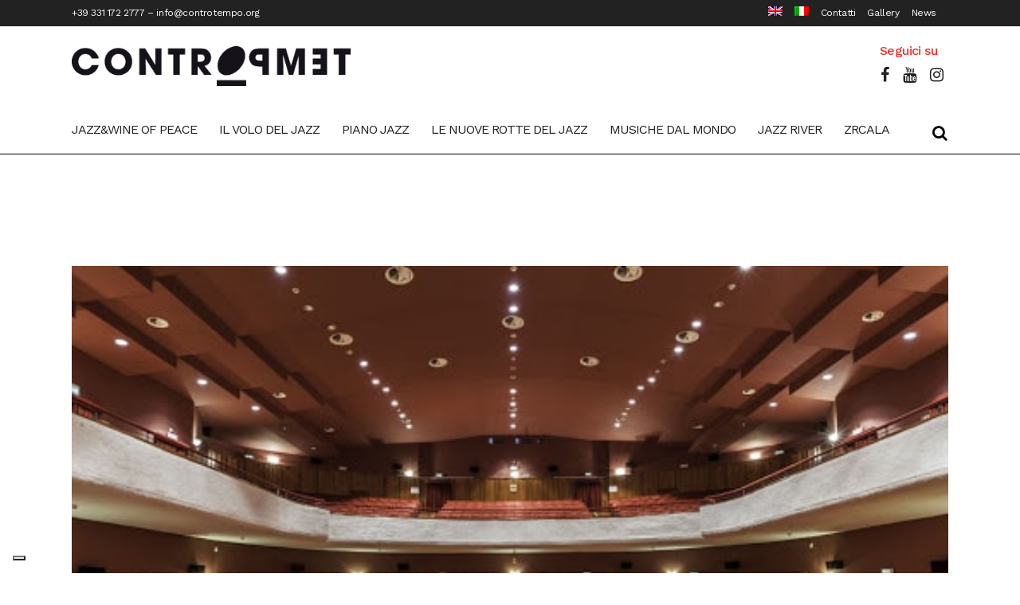

--- FILE ---
content_type: text/html; charset=UTF-8
request_url: https://controtempo.org/location/teatro-zancanaro/
body_size: 23767
content:
<!DOCTYPE html>
<html lang="it-IT">
<head>
	<meta charset="UTF-8" />
	
				<meta name="viewport" content="width=device-width,initial-scale=1,user-scalable=no">
		
            
            
	<link rel="profile" href="http://gmpg.org/xfn/11" />
	<link rel="pingback" href="https://controtempo.org/xmlrpc.php" />

				<script type="text/javascript" class="_iub_cs_skip">
				var _iub = _iub || {};
				_iub.csConfiguration = _iub.csConfiguration || {};
				_iub.csConfiguration.siteId = "3368773";
				_iub.csConfiguration.cookiePolicyId = "49287384";
							</script>
			<script class="_iub_cs_skip" src="https://cs.iubenda.com/autoblocking/3368773.js" fetchpriority="low"></script>
			<meta name='robots' content='index, follow, max-image-preview:large, max-snippet:-1, max-video-preview:-1' />

	<!-- This site is optimized with the Yoast SEO plugin v26.8 - https://yoast.com/product/yoast-seo-wordpress/ -->
	<title>Teatro Zancanaro - Circolo Controtempo</title>
	<link rel="canonical" href="https://controtempo.org/location/teatro-zancanaro/" />
	<meta property="og:locale" content="it_IT" />
	<meta property="og:type" content="article" />
	<meta property="og:title" content="Teatro Zancanaro - Circolo Controtempo" />
	<meta property="og:url" content="https://controtempo.org/location/teatro-zancanaro/" />
	<meta property="og:site_name" content="Circolo Controtempo" />
	<meta property="article:modified_time" content="2021-01-24T21:33:15+00:00" />
	<meta property="og:image" content="https://controtempo.org/wp-content/uploads/2020/09/teatro-zancanaro.jpg" />
	<meta property="og:image:width" content="512" />
	<meta property="og:image:height" content="341" />
	<meta property="og:image:type" content="image/jpeg" />
	<meta name="twitter:card" content="summary_large_image" />
	<script type="application/ld+json" class="yoast-schema-graph">{"@context":"https://schema.org","@graph":[{"@type":"WebPage","@id":"https://controtempo.org/location/teatro-zancanaro/","url":"https://controtempo.org/location/teatro-zancanaro/","name":"Teatro Zancanaro - Circolo Controtempo","isPartOf":{"@id":"https://controtempo.org/#website"},"primaryImageOfPage":{"@id":"https://controtempo.org/location/teatro-zancanaro/#primaryimage"},"image":{"@id":"https://controtempo.org/location/teatro-zancanaro/#primaryimage"},"thumbnailUrl":"https://controtempo.org/wp-content/uploads/2020/09/teatro-zancanaro.jpg","datePublished":"2020-09-16T10:09:31+00:00","dateModified":"2021-01-24T21:33:15+00:00","breadcrumb":{"@id":"https://controtempo.org/location/teatro-zancanaro/#breadcrumb"},"inLanguage":"it-IT","potentialAction":[{"@type":"ReadAction","target":["https://controtempo.org/location/teatro-zancanaro/"]}]},{"@type":"ImageObject","inLanguage":"it-IT","@id":"https://controtempo.org/location/teatro-zancanaro/#primaryimage","url":"https://controtempo.org/wp-content/uploads/2020/09/teatro-zancanaro.jpg","contentUrl":"https://controtempo.org/wp-content/uploads/2020/09/teatro-zancanaro.jpg","width":512,"height":341},{"@type":"BreadcrumbList","@id":"https://controtempo.org/location/teatro-zancanaro/#breadcrumb","itemListElement":[{"@type":"ListItem","position":1,"name":"Home","item":"https://controtempo.org/"},{"@type":"ListItem","position":2,"name":"Locations","item":"https://controtempo.org/location/"},{"@type":"ListItem","position":3,"name":"Teatro Zancanaro"}]},{"@type":"WebSite","@id":"https://controtempo.org/#website","url":"https://controtempo.org/","name":"Circolo Controtempo","description":"","potentialAction":[{"@type":"SearchAction","target":{"@type":"EntryPoint","urlTemplate":"https://controtempo.org/?s={search_term_string}"},"query-input":{"@type":"PropertyValueSpecification","valueRequired":true,"valueName":"search_term_string"}}],"inLanguage":"it-IT"}]}</script>
	<!-- / Yoast SEO plugin. -->


<link rel='dns-prefetch' href='//cdn.iubenda.com' />
<link rel='dns-prefetch' href='//fonts.googleapis.com' />
<link rel="alternate" type="application/rss+xml" title="Circolo Controtempo &raquo; Feed" href="https://controtempo.org/feed/" />
<link rel="alternate" type="application/rss+xml" title="Circolo Controtempo &raquo; Feed dei commenti" href="https://controtempo.org/comments/feed/" />
<link rel="alternate" title="oEmbed (JSON)" type="application/json+oembed" href="https://controtempo.org/wp-json/oembed/1.0/embed?url=https%3A%2F%2Fcontrotempo.org%2Flocation%2Fteatro-zancanaro%2F" />
<link rel="alternate" title="oEmbed (XML)" type="text/xml+oembed" href="https://controtempo.org/wp-json/oembed/1.0/embed?url=https%3A%2F%2Fcontrotempo.org%2Flocation%2Fteatro-zancanaro%2F&#038;format=xml" />
<style id='wp-img-auto-sizes-contain-inline-css' type='text/css'>
img:is([sizes=auto i],[sizes^="auto," i]){contain-intrinsic-size:3000px 1500px}
/*# sourceURL=wp-img-auto-sizes-contain-inline-css */
</style>
<style id='wp-emoji-styles-inline-css' type='text/css'>

	img.wp-smiley, img.emoji {
		display: inline !important;
		border: none !important;
		box-shadow: none !important;
		height: 1em !important;
		width: 1em !important;
		margin: 0 0.07em !important;
		vertical-align: -0.1em !important;
		background: none !important;
		padding: 0 !important;
	}
/*# sourceURL=wp-emoji-styles-inline-css */
</style>
<link rel='stylesheet' id='wp-block-library-css' href='https://controtempo.org/wp-includes/css/dist/block-library/style.min.css?ver=6.9' type='text/css' media='all' />
<style id='global-styles-inline-css' type='text/css'>
:root{--wp--preset--aspect-ratio--square: 1;--wp--preset--aspect-ratio--4-3: 4/3;--wp--preset--aspect-ratio--3-4: 3/4;--wp--preset--aspect-ratio--3-2: 3/2;--wp--preset--aspect-ratio--2-3: 2/3;--wp--preset--aspect-ratio--16-9: 16/9;--wp--preset--aspect-ratio--9-16: 9/16;--wp--preset--color--black: #000000;--wp--preset--color--cyan-bluish-gray: #abb8c3;--wp--preset--color--white: #ffffff;--wp--preset--color--pale-pink: #f78da7;--wp--preset--color--vivid-red: #cf2e2e;--wp--preset--color--luminous-vivid-orange: #ff6900;--wp--preset--color--luminous-vivid-amber: #fcb900;--wp--preset--color--light-green-cyan: #7bdcb5;--wp--preset--color--vivid-green-cyan: #00d084;--wp--preset--color--pale-cyan-blue: #8ed1fc;--wp--preset--color--vivid-cyan-blue: #0693e3;--wp--preset--color--vivid-purple: #9b51e0;--wp--preset--gradient--vivid-cyan-blue-to-vivid-purple: linear-gradient(135deg,rgb(6,147,227) 0%,rgb(155,81,224) 100%);--wp--preset--gradient--light-green-cyan-to-vivid-green-cyan: linear-gradient(135deg,rgb(122,220,180) 0%,rgb(0,208,130) 100%);--wp--preset--gradient--luminous-vivid-amber-to-luminous-vivid-orange: linear-gradient(135deg,rgb(252,185,0) 0%,rgb(255,105,0) 100%);--wp--preset--gradient--luminous-vivid-orange-to-vivid-red: linear-gradient(135deg,rgb(255,105,0) 0%,rgb(207,46,46) 100%);--wp--preset--gradient--very-light-gray-to-cyan-bluish-gray: linear-gradient(135deg,rgb(238,238,238) 0%,rgb(169,184,195) 100%);--wp--preset--gradient--cool-to-warm-spectrum: linear-gradient(135deg,rgb(74,234,220) 0%,rgb(151,120,209) 20%,rgb(207,42,186) 40%,rgb(238,44,130) 60%,rgb(251,105,98) 80%,rgb(254,248,76) 100%);--wp--preset--gradient--blush-light-purple: linear-gradient(135deg,rgb(255,206,236) 0%,rgb(152,150,240) 100%);--wp--preset--gradient--blush-bordeaux: linear-gradient(135deg,rgb(254,205,165) 0%,rgb(254,45,45) 50%,rgb(107,0,62) 100%);--wp--preset--gradient--luminous-dusk: linear-gradient(135deg,rgb(255,203,112) 0%,rgb(199,81,192) 50%,rgb(65,88,208) 100%);--wp--preset--gradient--pale-ocean: linear-gradient(135deg,rgb(255,245,203) 0%,rgb(182,227,212) 50%,rgb(51,167,181) 100%);--wp--preset--gradient--electric-grass: linear-gradient(135deg,rgb(202,248,128) 0%,rgb(113,206,126) 100%);--wp--preset--gradient--midnight: linear-gradient(135deg,rgb(2,3,129) 0%,rgb(40,116,252) 100%);--wp--preset--font-size--small: 13px;--wp--preset--font-size--medium: 20px;--wp--preset--font-size--large: 36px;--wp--preset--font-size--x-large: 42px;--wp--preset--spacing--20: 0.44rem;--wp--preset--spacing--30: 0.67rem;--wp--preset--spacing--40: 1rem;--wp--preset--spacing--50: 1.5rem;--wp--preset--spacing--60: 2.25rem;--wp--preset--spacing--70: 3.38rem;--wp--preset--spacing--80: 5.06rem;--wp--preset--shadow--natural: 6px 6px 9px rgba(0, 0, 0, 0.2);--wp--preset--shadow--deep: 12px 12px 50px rgba(0, 0, 0, 0.4);--wp--preset--shadow--sharp: 6px 6px 0px rgba(0, 0, 0, 0.2);--wp--preset--shadow--outlined: 6px 6px 0px -3px rgb(255, 255, 255), 6px 6px rgb(0, 0, 0);--wp--preset--shadow--crisp: 6px 6px 0px rgb(0, 0, 0);}:where(.is-layout-flex){gap: 0.5em;}:where(.is-layout-grid){gap: 0.5em;}body .is-layout-flex{display: flex;}.is-layout-flex{flex-wrap: wrap;align-items: center;}.is-layout-flex > :is(*, div){margin: 0;}body .is-layout-grid{display: grid;}.is-layout-grid > :is(*, div){margin: 0;}:where(.wp-block-columns.is-layout-flex){gap: 2em;}:where(.wp-block-columns.is-layout-grid){gap: 2em;}:where(.wp-block-post-template.is-layout-flex){gap: 1.25em;}:where(.wp-block-post-template.is-layout-grid){gap: 1.25em;}.has-black-color{color: var(--wp--preset--color--black) !important;}.has-cyan-bluish-gray-color{color: var(--wp--preset--color--cyan-bluish-gray) !important;}.has-white-color{color: var(--wp--preset--color--white) !important;}.has-pale-pink-color{color: var(--wp--preset--color--pale-pink) !important;}.has-vivid-red-color{color: var(--wp--preset--color--vivid-red) !important;}.has-luminous-vivid-orange-color{color: var(--wp--preset--color--luminous-vivid-orange) !important;}.has-luminous-vivid-amber-color{color: var(--wp--preset--color--luminous-vivid-amber) !important;}.has-light-green-cyan-color{color: var(--wp--preset--color--light-green-cyan) !important;}.has-vivid-green-cyan-color{color: var(--wp--preset--color--vivid-green-cyan) !important;}.has-pale-cyan-blue-color{color: var(--wp--preset--color--pale-cyan-blue) !important;}.has-vivid-cyan-blue-color{color: var(--wp--preset--color--vivid-cyan-blue) !important;}.has-vivid-purple-color{color: var(--wp--preset--color--vivid-purple) !important;}.has-black-background-color{background-color: var(--wp--preset--color--black) !important;}.has-cyan-bluish-gray-background-color{background-color: var(--wp--preset--color--cyan-bluish-gray) !important;}.has-white-background-color{background-color: var(--wp--preset--color--white) !important;}.has-pale-pink-background-color{background-color: var(--wp--preset--color--pale-pink) !important;}.has-vivid-red-background-color{background-color: var(--wp--preset--color--vivid-red) !important;}.has-luminous-vivid-orange-background-color{background-color: var(--wp--preset--color--luminous-vivid-orange) !important;}.has-luminous-vivid-amber-background-color{background-color: var(--wp--preset--color--luminous-vivid-amber) !important;}.has-light-green-cyan-background-color{background-color: var(--wp--preset--color--light-green-cyan) !important;}.has-vivid-green-cyan-background-color{background-color: var(--wp--preset--color--vivid-green-cyan) !important;}.has-pale-cyan-blue-background-color{background-color: var(--wp--preset--color--pale-cyan-blue) !important;}.has-vivid-cyan-blue-background-color{background-color: var(--wp--preset--color--vivid-cyan-blue) !important;}.has-vivid-purple-background-color{background-color: var(--wp--preset--color--vivid-purple) !important;}.has-black-border-color{border-color: var(--wp--preset--color--black) !important;}.has-cyan-bluish-gray-border-color{border-color: var(--wp--preset--color--cyan-bluish-gray) !important;}.has-white-border-color{border-color: var(--wp--preset--color--white) !important;}.has-pale-pink-border-color{border-color: var(--wp--preset--color--pale-pink) !important;}.has-vivid-red-border-color{border-color: var(--wp--preset--color--vivid-red) !important;}.has-luminous-vivid-orange-border-color{border-color: var(--wp--preset--color--luminous-vivid-orange) !important;}.has-luminous-vivid-amber-border-color{border-color: var(--wp--preset--color--luminous-vivid-amber) !important;}.has-light-green-cyan-border-color{border-color: var(--wp--preset--color--light-green-cyan) !important;}.has-vivid-green-cyan-border-color{border-color: var(--wp--preset--color--vivid-green-cyan) !important;}.has-pale-cyan-blue-border-color{border-color: var(--wp--preset--color--pale-cyan-blue) !important;}.has-vivid-cyan-blue-border-color{border-color: var(--wp--preset--color--vivid-cyan-blue) !important;}.has-vivid-purple-border-color{border-color: var(--wp--preset--color--vivid-purple) !important;}.has-vivid-cyan-blue-to-vivid-purple-gradient-background{background: var(--wp--preset--gradient--vivid-cyan-blue-to-vivid-purple) !important;}.has-light-green-cyan-to-vivid-green-cyan-gradient-background{background: var(--wp--preset--gradient--light-green-cyan-to-vivid-green-cyan) !important;}.has-luminous-vivid-amber-to-luminous-vivid-orange-gradient-background{background: var(--wp--preset--gradient--luminous-vivid-amber-to-luminous-vivid-orange) !important;}.has-luminous-vivid-orange-to-vivid-red-gradient-background{background: var(--wp--preset--gradient--luminous-vivid-orange-to-vivid-red) !important;}.has-very-light-gray-to-cyan-bluish-gray-gradient-background{background: var(--wp--preset--gradient--very-light-gray-to-cyan-bluish-gray) !important;}.has-cool-to-warm-spectrum-gradient-background{background: var(--wp--preset--gradient--cool-to-warm-spectrum) !important;}.has-blush-light-purple-gradient-background{background: var(--wp--preset--gradient--blush-light-purple) !important;}.has-blush-bordeaux-gradient-background{background: var(--wp--preset--gradient--blush-bordeaux) !important;}.has-luminous-dusk-gradient-background{background: var(--wp--preset--gradient--luminous-dusk) !important;}.has-pale-ocean-gradient-background{background: var(--wp--preset--gradient--pale-ocean) !important;}.has-electric-grass-gradient-background{background: var(--wp--preset--gradient--electric-grass) !important;}.has-midnight-gradient-background{background: var(--wp--preset--gradient--midnight) !important;}.has-small-font-size{font-size: var(--wp--preset--font-size--small) !important;}.has-medium-font-size{font-size: var(--wp--preset--font-size--medium) !important;}.has-large-font-size{font-size: var(--wp--preset--font-size--large) !important;}.has-x-large-font-size{font-size: var(--wp--preset--font-size--x-large) !important;}
/*# sourceURL=global-styles-inline-css */
</style>

<style id='classic-theme-styles-inline-css' type='text/css'>
/*! This file is auto-generated */
.wp-block-button__link{color:#fff;background-color:#32373c;border-radius:9999px;box-shadow:none;text-decoration:none;padding:calc(.667em + 2px) calc(1.333em + 2px);font-size:1.125em}.wp-block-file__button{background:#32373c;color:#fff;text-decoration:none}
/*# sourceURL=/wp-includes/css/classic-themes.min.css */
</style>
<link rel='stylesheet' id='mediaelement-css' href='https://controtempo.org/wp-includes/js/mediaelement/mediaelementplayer-legacy.min.css?ver=4.2.17' type='text/css' media='all' />
<link rel='stylesheet' id='wp-mediaelement-css' href='https://controtempo.org/wp-includes/js/mediaelement/wp-mediaelement.min.css?ver=6.9' type='text/css' media='all' />
<link rel='stylesheet' id='view_editor_gutenberg_frontend_assets-css' href='https://controtempo.org/wp-content/plugins/toolset-blocks/public/css/views-frontend.css?ver=3.6.21' type='text/css' media='all' />
<style id='view_editor_gutenberg_frontend_assets-inline-css' type='text/css'>
.wpv-sort-list-dropdown.wpv-sort-list-dropdown-style-default > span.wpv-sort-list,.wpv-sort-list-dropdown.wpv-sort-list-dropdown-style-default .wpv-sort-list-item {border-color: #cdcdcd;}.wpv-sort-list-dropdown.wpv-sort-list-dropdown-style-default .wpv-sort-list-item a {color: #444;background-color: #fff;}.wpv-sort-list-dropdown.wpv-sort-list-dropdown-style-default a:hover,.wpv-sort-list-dropdown.wpv-sort-list-dropdown-style-default a:focus {color: #000;background-color: #eee;}.wpv-sort-list-dropdown.wpv-sort-list-dropdown-style-default .wpv-sort-list-item.wpv-sort-list-current a {color: #000;background-color: #eee;}
.wpv-sort-list-dropdown.wpv-sort-list-dropdown-style-default > span.wpv-sort-list,.wpv-sort-list-dropdown.wpv-sort-list-dropdown-style-default .wpv-sort-list-item {border-color: #cdcdcd;}.wpv-sort-list-dropdown.wpv-sort-list-dropdown-style-default .wpv-sort-list-item a {color: #444;background-color: #fff;}.wpv-sort-list-dropdown.wpv-sort-list-dropdown-style-default a:hover,.wpv-sort-list-dropdown.wpv-sort-list-dropdown-style-default a:focus {color: #000;background-color: #eee;}.wpv-sort-list-dropdown.wpv-sort-list-dropdown-style-default .wpv-sort-list-item.wpv-sort-list-current a {color: #000;background-color: #eee;}.wpv-sort-list-dropdown.wpv-sort-list-dropdown-style-grey > span.wpv-sort-list,.wpv-sort-list-dropdown.wpv-sort-list-dropdown-style-grey .wpv-sort-list-item {border-color: #cdcdcd;}.wpv-sort-list-dropdown.wpv-sort-list-dropdown-style-grey .wpv-sort-list-item a {color: #444;background-color: #eeeeee;}.wpv-sort-list-dropdown.wpv-sort-list-dropdown-style-grey a:hover,.wpv-sort-list-dropdown.wpv-sort-list-dropdown-style-grey a:focus {color: #000;background-color: #e5e5e5;}.wpv-sort-list-dropdown.wpv-sort-list-dropdown-style-grey .wpv-sort-list-item.wpv-sort-list-current a {color: #000;background-color: #e5e5e5;}
.wpv-sort-list-dropdown.wpv-sort-list-dropdown-style-default > span.wpv-sort-list,.wpv-sort-list-dropdown.wpv-sort-list-dropdown-style-default .wpv-sort-list-item {border-color: #cdcdcd;}.wpv-sort-list-dropdown.wpv-sort-list-dropdown-style-default .wpv-sort-list-item a {color: #444;background-color: #fff;}.wpv-sort-list-dropdown.wpv-sort-list-dropdown-style-default a:hover,.wpv-sort-list-dropdown.wpv-sort-list-dropdown-style-default a:focus {color: #000;background-color: #eee;}.wpv-sort-list-dropdown.wpv-sort-list-dropdown-style-default .wpv-sort-list-item.wpv-sort-list-current a {color: #000;background-color: #eee;}.wpv-sort-list-dropdown.wpv-sort-list-dropdown-style-grey > span.wpv-sort-list,.wpv-sort-list-dropdown.wpv-sort-list-dropdown-style-grey .wpv-sort-list-item {border-color: #cdcdcd;}.wpv-sort-list-dropdown.wpv-sort-list-dropdown-style-grey .wpv-sort-list-item a {color: #444;background-color: #eeeeee;}.wpv-sort-list-dropdown.wpv-sort-list-dropdown-style-grey a:hover,.wpv-sort-list-dropdown.wpv-sort-list-dropdown-style-grey a:focus {color: #000;background-color: #e5e5e5;}.wpv-sort-list-dropdown.wpv-sort-list-dropdown-style-grey .wpv-sort-list-item.wpv-sort-list-current a {color: #000;background-color: #e5e5e5;}.wpv-sort-list-dropdown.wpv-sort-list-dropdown-style-blue > span.wpv-sort-list,.wpv-sort-list-dropdown.wpv-sort-list-dropdown-style-blue .wpv-sort-list-item {border-color: #0099cc;}.wpv-sort-list-dropdown.wpv-sort-list-dropdown-style-blue .wpv-sort-list-item a {color: #444;background-color: #cbddeb;}.wpv-sort-list-dropdown.wpv-sort-list-dropdown-style-blue a:hover,.wpv-sort-list-dropdown.wpv-sort-list-dropdown-style-blue a:focus {color: #000;background-color: #95bedd;}.wpv-sort-list-dropdown.wpv-sort-list-dropdown-style-blue .wpv-sort-list-item.wpv-sort-list-current a {color: #000;background-color: #95bedd;}
/*# sourceURL=view_editor_gutenberg_frontend_assets-inline-css */
</style>
<link rel='stylesheet' id='contact-form-7-css' href='https://controtempo.org/wp-content/plugins/contact-form-7/includes/css/styles.css?ver=6.1.4' type='text/css' media='all' />
<link rel='stylesheet' id='wpml-menu-item-0-css' href='https://controtempo.org/wp-content/plugins/sitepress-multilingual-cms/templates/language-switchers/menu-item/style.min.css?ver=1' type='text/css' media='all' />
<link rel='stylesheet' id='bridge-default-style-css' href='https://controtempo.org/wp-content/themes/bridge/style.css?ver=6.9' type='text/css' media='all' />
<link rel='stylesheet' id='bridge-qode-font_awesome-css' href='https://controtempo.org/wp-content/themes/bridge/css/font-awesome/css/font-awesome.min.css?ver=6.9' type='text/css' media='all' />
<link rel='stylesheet' id='bridge-qode-font_elegant-css' href='https://controtempo.org/wp-content/themes/bridge/css/elegant-icons/style.min.css?ver=6.9' type='text/css' media='all' />
<link rel='stylesheet' id='bridge-qode-linea_icons-css' href='https://controtempo.org/wp-content/themes/bridge/css/linea-icons/style.css?ver=6.9' type='text/css' media='all' />
<link rel='stylesheet' id='bridge-qode-dripicons-css' href='https://controtempo.org/wp-content/themes/bridge/css/dripicons/dripicons.css?ver=6.9' type='text/css' media='all' />
<link rel='stylesheet' id='bridge-qode-kiko-css' href='https://controtempo.org/wp-content/themes/bridge/css/kiko/kiko-all.css?ver=6.9' type='text/css' media='all' />
<link rel='stylesheet' id='bridge-qode-font_awesome_5-css' href='https://controtempo.org/wp-content/themes/bridge/css/font-awesome-5/css/font-awesome-5.min.css?ver=6.9' type='text/css' media='all' />
<link rel='stylesheet' id='bridge-stylesheet-css' href='https://controtempo.org/wp-content/themes/bridge/css/stylesheet.min.css?ver=6.9' type='text/css' media='all' />
<style id='bridge-stylesheet-inline-css' type='text/css'>
   .postid-12.disabled_footer_top .footer_top_holder, .postid-12.disabled_footer_bottom .footer_bottom_holder { display: none;}


/*# sourceURL=bridge-stylesheet-inline-css */
</style>
<link rel='stylesheet' id='bridge-print-css' href='https://controtempo.org/wp-content/themes/bridge/css/print.css?ver=6.9' type='text/css' media='all' />
<link rel='stylesheet' id='bridge-style-dynamic-css' href='https://controtempo.org/wp-content/themes/bridge/css/style_dynamic_callback.php?ver=6.9' type='text/css' media='all' />
<link rel='stylesheet' id='bridge-responsive-css' href='https://controtempo.org/wp-content/themes/bridge/css/responsive.min.css?ver=6.9' type='text/css' media='all' />
<link rel='stylesheet' id='bridge-style-dynamic-responsive-css' href='https://controtempo.org/wp-content/themes/bridge/css/style_dynamic_responsive_callback.php?ver=6.9' type='text/css' media='all' />
<style id='bridge-style-dynamic-responsive-inline-css' type='text/css'>
.pulsante_gallery_festival {
color: #fff; 
height:55px; 
display:block;
font-size: 16px !important;
}
.pulsante_gallery_festival:hover, .pulsante_gallery_festival a:hover {
color:#FFF !important
}
.event_single_category {
background-color: #f12b2b;
}
h1 span {
text-transform: uppercase;
}
.title .separator.small, .title .separator.small.left, .title .separator.small.right {
    margin-top: 0px;
height: 3px;
}
.list_contatti .q_icon_list i {
    border-radius: 0em; 
    -webkit-border-radius: 0em;
    -moz-border-radius: 0em;
    -o-border-radius: 0em;
}

.pagine_evento_hidden {
display:none
}
.pagine_evento {

}
.pagine_evento ul{
text-align:center;
margin: 20px 0 50px 0
}
.q_team.info_description_below_image .q_team_image_holder {
    display: none;
}
.q_team_description_inner p {
    font-size: 12px;
    line-height: 14px;
}
.q_team .q_team_text {
    min-height: 125px;
}
.pagine_evento li {
 display: inline;
  list-style-type: none;
}
.pagine_evento li.active span{
background-color: #EEE;
border-color: #000
}
.col-container {
    display: table; /* Make the container element behave like a table */
    width: 100%; /* Set full-width to expand the whole page */
}
.col {
    display: table-cell; /* Make elements inside the container behave like table cells */
}
@media screen and (min-width: 1000px){
.archive .title .container{
display: none
}
.archive .title {
height: 180px !important;
}
}
.qode-post-carousel1 .qode-owl-slider .owl-nav {
    top: 31%;
    width: 100%;
    text-align: left;
}
.qode-post-carousel1 .qode-owl-slider .owl-nav .owl-prev {
left: -20px
}
.qode-post-carousel1 .qode-owl-slider .owl-nav .owl-next {
right: -20px;
position: absolute;
}
.qode-post-title {
    margin-top: 4px;
    margin-bottom: 0px;
}
.qode-layout1-item .qode-post-title {
    margin-top: 2px; 
    margin-bottom: 0px;
}
.qode-layout1-item .qode-post-excerpt-holder {
    margin-bottom: 0px;
}

.single_title_festival a{
font-weight: bold;
text-transform:uppercase
}
.button-general a {
border: 0px !important;
color: #FFF !important;

}
.info {
	background:#F00;
}
.middle {
  transition: .5s ease;
  opacity: 0;
  position: absolute;
  top: 50%;
  left: 50%;
  transform: translate(-50%, -50%);
  -ms-transform: translate(-50%, -50%);
  text-align: center;
}
.middle .text{
  background-color: #C3A900;
  color: white;
  font-size: 14px;
  padding: 10px;
}
.info2 {
  position: absolute;
  bottom: 0px;
  left: 0;
  right: 0;
  background-color: RGBA(129,129,129,0.8);
  overflow: hidden;
  width: 100%;
  height: 0;
  transition: .5s ease;
}
.info2 .text{
  color: white;
  font-size: 18px;
line-height: 20px;
  position: absolute;
  top: 50%;
  left: 50%;
  -webkit-transform: translate(-50%, -50%);
  -ms-transform: translate(-50%, -50%);
  transform: translate(-50%, -50%);
  text-align: center;
}
.event_title {
font-size:16px;
font-weight: 600;
text-decoration: none;
color: #000;
margin:0px 5px;
line-height:20px;
height: 38px;
overflow: hidden;
}
.event_category {
font-size:14px;
font-weight: normal;
text-decoration: none;
margin:0px 5px;
line-height:18px;
}
.event_single_category {
position: relative;
top: -20px;
display: inline-block;
padding: 2px 6px;
color: #FFF
}
.event_single_category:hover{
opacity: 0.8;
color: #FFF
}
.separatore {
border-top: 1px dotted #a9a9a9;
border-bottom: 0px dotted #a9a9a9;
margin: 10px 0px 10px 0px;
height:1px;
}
.wp-block-image {
overflow: hidden;
margin:5px 0px;
}
.wp-block-image img{
transition: 0.5s all ease-in-out;  
}
.eventi_home {
background: #FFF;
padding: 5px ;
}

.eventi_home .wp-block-image:hover img {
  opacity: 0.2;
transform: scale(1.3); 
filter: blur(2px);
webkit-filter: blur(2px);
}
.event-separatore {
border:0px;
height:1px;
margin:5px 0px
}
.event-data {
font-size: 13px;
line-height:15px;
margin:0px 5px;
height: 30px;

}
.input-evento {
border: 1px solid #dedede;
margin: 5px 0 20px;
    padding: 15px;
width: 100%;
-webkit-box-sizing: border-box;
    -moz-box-sizing: border-box;
    box-sizing: border-box;
    -webkit-appearance: none;
}
.wp-block-image:hover .middle {
  opacity: 1;
}
.col_event1 {
background: #F2F2F2;
}
.col_event1 >div {
padding-left: 3%;
padding-right: 3%;
}
.row_event1 {
margin-bottom:30px;
}
.event_single_date {
color: #303030;
}
.wp-block-image:hover .info2 {
height: 30px;
}

.single-evento .content, .single-eventi-collaterali .content  {
margin-top:0px !important
}
.eventi_collaterali2 .title_event_collaterale{
text-align:center;
font-size: 15px;
margin-bottom: 0px;

line-height:20px;
height: 38px;
}
.eventi_home {
background: #FFF;
padding: 5px;
position: relative;
}
.festival_button p{
display:none
}
.eventi_home .festival_button .event_single_category{
position:absolute;
right:5px;
top: unset;
bottom: 45px;
z-index:999;
}
.eventi_collaterali2 {
background: #f4f4f4;
padding: 5px ;
position:relative;
}

.eventi_collaterali2 .event_single_category{
position:absolute;
right: 5px;
bottom:5px;
z-index:999;
top: unset;
left: 5px;
text-align:center
}
.eventi_collaterali2 p{
display: none
}
.eventi_collaterali2 .middle {
  transition: .5s ease;
  opacity: 0;
  position: absolute;
    top: 50%;
    left: 0%;
    transform: translate(0%, -50%);
    -ms-transform: translate(-50%, -50%);
    text-align: center;
    background: RGB(255,255,255,0.8);
  font-size: 13px;
    display: block;
    width: 100%;
}
.eventi_collaterali2 .wp-block-image:hover img {
  opacity: 0.2;
transform: scale(1.3); 
filter: blur(2px);
webkit-filter: blur(2px);
}
.qode-news-holder .qode-post-info-date a,
.qode-news-holder .qode-post-info-author,
.qode-news-holder .qode-post-info-comments-holder a,
.q_dropcap,
.qode-slider1-owl .owl-dots .owl-dot .qode-slider1-pag-date,
.qode-news-single-news-template .qode-comment-holder .qode-comment-text .qode-comment-date {
    font-family: 'Work Sans', sans-serif;
}

p {
    letter-spacing: -0.6px;
}

.q_dropcap.normal{
    font-weight: normal;
    height: 46px;
}

.drop_down .second{
    box-shadow: 0px 2px 6px rgba(0,0,0,0.1);
}

body.archive .content .container .container_inner{
    padding-bottom: 80px;
}

.content_bottom .widget_text.widget.widget_custom_html .textwidget.custom-html-widget {
    text-align: center;
    padding: 26px 0;
    border-top: 1px solid #000;
}

.qode-instagram-feed li {
    margin: 0 !important;
    padding: 0 !important;
}

.wpb_widgetised_column .widget a, 
.wpb_widgetised_column .widget li, .wpb_widgetised_column a{
    font-weight: inherit;
}

.qode_tweet_text {
    font-weight: 500;
    letter-spacing: -0.6px;
    line-height: 21px;
    border-bottom: 1px dotted #a9a9a9;
    padding-bottom: 25px;
    padding-top: 12px;
}

.qode_twitter_widget li:last-child .qode_tweet_text {
     border-bottom: none;
     margin-bottom: -18px;
}

.video-sidebar { 
    margin-bottom: 49px;
}

.qode_tweet_text a {
    color: #f12b2b !important;
}

.wpb_widgetised_column .widget > h5, 
aside .widget > h5 {
    font-family: 'Work Sans', sans-serif;
    font-size: 22px;
    line-height: 22px;
    font-style: normal;
    font-weight: 400;
    letter-spacing: 0px;
    text-transform: uppercase;
}

.footer_top .qode-news-layout1-widget .qode-layout1-item, 
.footer_top .qode-news-layout1-widget>h5 {
    border-bottom: none;
}

.footer_top .qode-news-layout1-widget>h5 {
   padding-bottom: 4px;
}

.footer_top .qode-news-layout1-widget .qode-layout1-item {
    padding-top: 17px !important;
    padding-bottom: 19px !important;
}

.footer_top .qode-news-holder .qode-post-info-date a i, 
.footer_top .qode-news-holder .qode-post-info-date a {
    color: #c6c6c6 !important;
}

.footer_top h5 {
    margin: 0 0 27px;
}

.footer_top .widget_nav_menu ul li {
    padding: 3px 0 19px;
}

.footer_top .comment-author-link {
    letter-spacing: -0.6px;
}

.wpb_widgetised_column.wpb_content_element .qode-instagram-feed li, 
aside .widget .qode-instagram-feed li {
    margin:  0px 0px 6px 0px !important;
    padding: 0px 3px !important;
}

.wpb_widgetised_column.wpb_content_element .qode-instagram-feed, 
aside .widget .qode-instagram-feed {
    margin-left: -3px;
    margin-right: -3px;
}

.latest-post-sidebar {
    margin-bottom: -25px;
}

.latest-post-sidebar-2 {
    margin-bottom: -16px;
}
header:not(.centered_logo) .header_fixed_right_area {
    line-height: initial;
}
.header_top .wpml-ls-legacy-dropdown li{
    width: auto !important;
    }

.header_top .wpml-ls-legacy-dropdown > ul > li > a{
    padding-right: 0 !important;
}

.header_top .wpml-ls-legacy-dropdown ul li a{
    font-size: 11px !important;
    text-transform: uppercase;
    font-style: normal;
    font-weight: 500;
    display: inline-block;
    background-color: transparent;
}
    
.header_top .wpml-ls-legacy-dropdown ul li:hover a{
    color: #fff;
    background-color: transparent;
 }
    
.header_top .wpml-ls-legacy-dropdown >ul>li>a:after{
    right: -14px;
}
        
.header_top .wpml-ls-legacy-dropdown ul ul{
    box-shadow: 0px 2px 6px rgba(0,0,0,0.1);
    background-color: #fff;
}

.header_top .wpml-ls-legacy-dropdown ul ul li a span{
    color: #000 !important;
}

@media only screen and (max-width: 1750px) {
 .qode-slider1-item .qode-blog-share{
        display: none;
    }
}

@media only screen and (max-width: 1440px) and (min-width: 769px){
    h1, h1 a {
        font-size: 50px;
        line-height: 66px;
        letter-spacing: -2px;
    }
}

@media only screen and (max-width: 480px) {
.footer_top .column_inner>div {
    margin: 0 0 0px!important;
}
}
div.wpcf7 .ajax-loader{
 display: none;
}
.header_inner_right .two_columns_form_without_space {
    max-width: 330px;
}

.drop_down .second .inner .widget {
    padding: 0;
}
.drop_down .wide .second ul li {
    padding: 0;
}
.drop_down .wide .second ul {
    padding: 15px 0;
    margin: 0 -15px;
}
.drop_down .wide .second ul li {
border: none;
}

@media only screen and (min-width: 1024px) {
.drop_down .wide .second ul li.qode-one-column-dropdown {
   width: 950px;
}
}
@media only screen and (min-width: 1200px) {
.drop_down .wide .second ul li.qode-one-column-dropdown {
   width: 1100px;
}
}
@media only screen and (min-width: 1500px) {
.qode_grid_1400 .drop_down .wide .second ul li.qode-one-column-dropdown {
    width: 1400px;
}
}

.header_bottom_right_widget_holder {
    padding: 0 0 0 17px;
}

.drop_down .second .inner ul li.sub a i.q_menu_arrow {
font-size: 15px;
color: #202020;
}
li.narrow .second .inner ul {
box-shadow: 6px 10px 29px 0px rgba(0, 0, 0, 0.14);
}
.header_fixed_right_area > div {
    display: inline-block;
}
.header_fixed_right_area > div:first-child {
padding-right:70px;
}

.category .blog_holder article .post_info{
    font-family: 'Work Sans', sans-serif; 
    color: #545454 
}

.category .blog_holder article .post_info a{
    color: #545454 
}

.category .blog_holder article .post_text h2 .date{
    display: none;
}

.category .blog_holder article .post_info .dots{
    padding: 0 10px;
}
.main_menu > ul > li > .second > .inner{
    border-top: 1px solid rgba(0,0,0,1);
}

header.sticky .header_bottom{
border-bottom: 1px solid rgba(0,0,0,1);
}

.drop_down .narrow .second .inner ul li a{
padding-left: 28px;
}

li.narrow .second .inner ul{
padding: 14px 0;
}

.drop_down .second .inner ul li ul{
top: -14px;
}

.header_top_bottom_holder .header_top .wpml-ls-legacy-dropdown{
width: 7.5em;
}

.header_top_bottom_holder .header_top .header-widget.header-left-widget:first-child p{
padding-left:0;
}

.drop_down .wide .second ul{
padding: 30px 0;
}
@media screen and (max-width: 1000px){
.header_bottom_right_widget_holder div.wpcf7{
display: none;
}
}
@media screen and (max-width:1500px){
.sticky nav.main_menu > ul > li > a{
padding: 0 10px;
}
}

@media screen and (max-width: 1200px){
.sticky .header_bottom_right_widget_holder div.wpcf7{
display: none;
}
}

.drop_down .second .inner .qode-layout1-item  .qode-post-info-date{
margin-bottom: 0;
}
/*# sourceURL=bridge-style-dynamic-responsive-inline-css */
</style>
<link rel='stylesheet' id='js_composer_front-css' href='https://controtempo.org/wp-content/plugins/js_composer/assets/css/js_composer.min.css?ver=8.7.2' type='text/css' media='all' />
<link rel='stylesheet' id='bridge-style-handle-google-fonts-css' href='https://fonts.googleapis.com/css?family=Raleway%3A100%2C200%2C300%2C400%2C500%2C600%2C700%2C800%2C900%2C100italic%2C300italic%2C400italic%2C700italic%7CWork+Sans%3A100%2C200%2C300%2C400%2C500%2C600%2C700%2C800%2C900%2C100italic%2C300italic%2C400italic%2C700italic&#038;subset=latin%2Clatin-ext&#038;ver=1.0.0' type='text/css' media='all' />
<link rel='stylesheet' id='bridge-core-dashboard-style-css' href='https://controtempo.org/wp-content/plugins/bridge-core/modules/core-dashboard/assets/css/core-dashboard.min.css?ver=6.9' type='text/css' media='all' />
<link rel='stylesheet' id='toolset-maps-fixes-css' href='//controtempo.org/wp-content/plugins/toolset-maps/resources/css/toolset_maps_fixes.css?ver=2.2.1' type='text/css' media='all' />
<link rel='stylesheet' id='bridge-childstyle-css' href='https://controtempo.org/wp-content/themes/bridge-child/style.css?ver=6.9' type='text/css' media='all' />
<script type="text/javascript" src="https://controtempo.org/wp-content/plugins/toolset-blocks/vendor/toolset/common-es/public/toolset-common-es-frontend.js?ver=175000" id="toolset-common-es-frontend-js"></script>

<script  type="text/javascript" class=" _iub_cs_skip" type="text/javascript" id="iubenda-head-inline-scripts-0">
/* <![CDATA[ */

var _iub = _iub || [];
_iub.csConfiguration = {"askConsentAtCookiePolicyUpdate":true,"countryDetection":true,"enableFadp":true,"enableLgpd":true,"enableUspr":true,"floatingPreferencesButtonDisplay":"bottom-left","lgpdAppliesGlobally":false,"perPurposeConsent":true,"siteId":3368773,"whitelabel":false,"cookiePolicyId":49287384,"banner":{"acceptButtonDisplay":true,"closeButtonRejects":true,"customizeButtonDisplay":true,"explicitWithdrawal":true,"listPurposes":true,"ownerName":"www.controtempo.org","position":"float-bottom-center","rejectButtonDisplay":true,"showPurposesToggles":true,"showTotalNumberOfProviders":true}};
_iub.csLangConfiguration = {"it":{"cookiePolicyId":49287384},"en-GB":{"cookiePolicyId":64171551}};

//# sourceURL=iubenda-head-inline-scripts-0
/* ]]> */
</script>
<script  type="text/javascript" class=" _iub_cs_skip" type="text/javascript" src="//cdn.iubenda.com/cs/gpp/stub.js?ver=3.12.5" id="iubenda-head-scripts-1-js"></script>
<script  type="text/javascript" charset="UTF-8" async="" class=" _iub_cs_skip" type="text/javascript" src="//cdn.iubenda.com/cs/iubenda_cs.js?ver=3.12.5" id="iubenda-head-scripts-2-js"></script>
<script type="text/javascript" src="https://controtempo.org/wp-includes/js/jquery/jquery.min.js?ver=3.7.1" id="jquery-core-js"></script>
<script type="text/javascript" src="https://controtempo.org/wp-includes/js/jquery/jquery-migrate.min.js?ver=3.4.1" id="jquery-migrate-js"></script>
<script></script><link rel="https://api.w.org/" href="https://controtempo.org/wp-json/" /><link rel="alternate" title="JSON" type="application/json" href="https://controtempo.org/wp-json/wp/v2/location/12" /><link rel="EditURI" type="application/rsd+xml" title="RSD" href="https://controtempo.org/xmlrpc.php?rsd" />
<meta name="generator" content="WordPress 6.9" />
<link rel='shortlink' href='https://controtempo.org/?p=12' />
<meta name="generator" content="WPML ver:4.8.6 stt:1,27;" />

		<!-- GA Google Analytics @ https://m0n.co/ga -->
		<script async src="https://www.googletagmanager.com/gtag/js?id=G-JBL1TMFSLY"></script>
		<script>
			window.dataLayer = window.dataLayer || [];
			function gtag(){dataLayer.push(arguments);}
			gtag('js', new Date());
			gtag('config', 'G-JBL1TMFSLY');
		</script>

	 <script> window.addEventListener("load",function(){ var c={script:false,link:false}; function ls(s) { if(!['script','link'].includes(s)||c[s]){return;}c[s]=true; var d=document,f=d.getElementsByTagName(s)[0],j=d.createElement(s); if(s==='script'){j.async=true;j.src='https://controtempo.org/wp-content/plugins/toolset-blocks/vendor/toolset/blocks/public/js/frontend.js?v=1.6.17';}else{ j.rel='stylesheet';j.href='https://controtempo.org/wp-content/plugins/toolset-blocks/vendor/toolset/blocks/public/css/style.css?v=1.6.17';} f.parentNode.insertBefore(j, f); }; function ex(){ls('script');ls('link')} window.addEventListener("scroll", ex, {once: true}); if (('IntersectionObserver' in window) && ('IntersectionObserverEntry' in window) && ('intersectionRatio' in window.IntersectionObserverEntry.prototype)) { var i = 0, fb = document.querySelectorAll("[class^='tb-']"), o = new IntersectionObserver(es => { es.forEach(e => { o.unobserve(e.target); if (e.intersectionRatio > 0) { ex();o.disconnect();}else{ i++;if(fb.length>i){o.observe(fb[i])}} }) }); if (fb.length) { o.observe(fb[i]) } } }) </script>
	<noscript>
		<link rel="stylesheet" href="https://controtempo.org/wp-content/plugins/toolset-blocks/vendor/toolset/blocks/public/css/style.css">
	</noscript><meta name="generator" content="Powered by WPBakery Page Builder - drag and drop page builder for WordPress."/>
<meta name="generator" content="Powered by Slider Revolution 6.7.38 - responsive, Mobile-Friendly Slider Plugin for WordPress with comfortable drag and drop interface." />
<link rel="icon" href="https://controtempo.org/wp-content/uploads/2021/10/cropped-Loghi-vettoriali-controtempo-32x32.png" sizes="32x32" />
<link rel="icon" href="https://controtempo.org/wp-content/uploads/2021/10/cropped-Loghi-vettoriali-controtempo-192x192.png" sizes="192x192" />
<link rel="apple-touch-icon" href="https://controtempo.org/wp-content/uploads/2021/10/cropped-Loghi-vettoriali-controtempo-180x180.png" />
<meta name="msapplication-TileImage" content="https://controtempo.org/wp-content/uploads/2021/10/cropped-Loghi-vettoriali-controtempo-270x270.png" />
<script>function setREVStartSize(e){
			//window.requestAnimationFrame(function() {
				window.RSIW = window.RSIW===undefined ? window.innerWidth : window.RSIW;
				window.RSIH = window.RSIH===undefined ? window.innerHeight : window.RSIH;
				try {
					var pw = document.getElementById(e.c).parentNode.offsetWidth,
						newh;
					pw = pw===0 || isNaN(pw) || (e.l=="fullwidth" || e.layout=="fullwidth") ? window.RSIW : pw;
					e.tabw = e.tabw===undefined ? 0 : parseInt(e.tabw);
					e.thumbw = e.thumbw===undefined ? 0 : parseInt(e.thumbw);
					e.tabh = e.tabh===undefined ? 0 : parseInt(e.tabh);
					e.thumbh = e.thumbh===undefined ? 0 : parseInt(e.thumbh);
					e.tabhide = e.tabhide===undefined ? 0 : parseInt(e.tabhide);
					e.thumbhide = e.thumbhide===undefined ? 0 : parseInt(e.thumbhide);
					e.mh = e.mh===undefined || e.mh=="" || e.mh==="auto" ? 0 : parseInt(e.mh,0);
					if(e.layout==="fullscreen" || e.l==="fullscreen")
						newh = Math.max(e.mh,window.RSIH);
					else{
						e.gw = Array.isArray(e.gw) ? e.gw : [e.gw];
						for (var i in e.rl) if (e.gw[i]===undefined || e.gw[i]===0) e.gw[i] = e.gw[i-1];
						e.gh = e.el===undefined || e.el==="" || (Array.isArray(e.el) && e.el.length==0)? e.gh : e.el;
						e.gh = Array.isArray(e.gh) ? e.gh : [e.gh];
						for (var i in e.rl) if (e.gh[i]===undefined || e.gh[i]===0) e.gh[i] = e.gh[i-1];
											
						var nl = new Array(e.rl.length),
							ix = 0,
							sl;
						e.tabw = e.tabhide>=pw ? 0 : e.tabw;
						e.thumbw = e.thumbhide>=pw ? 0 : e.thumbw;
						e.tabh = e.tabhide>=pw ? 0 : e.tabh;
						e.thumbh = e.thumbhide>=pw ? 0 : e.thumbh;
						for (var i in e.rl) nl[i] = e.rl[i]<window.RSIW ? 0 : e.rl[i];
						sl = nl[0];
						for (var i in nl) if (sl>nl[i] && nl[i]>0) { sl = nl[i]; ix=i;}
						var m = pw>(e.gw[ix]+e.tabw+e.thumbw) ? 1 : (pw-(e.tabw+e.thumbw)) / (e.gw[ix]);
						newh =  (e.gh[ix] * m) + (e.tabh + e.thumbh);
					}
					var el = document.getElementById(e.c);
					if (el!==null && el) el.style.height = newh+"px";
					el = document.getElementById(e.c+"_wrapper");
					if (el!==null && el) {
						el.style.height = newh+"px";
						el.style.display = "block";
					}
				} catch(e){
					console.log("Failure at Presize of Slider:" + e)
				}
			//});
		  };</script>
		<style type="text/css" id="wp-custom-css">
			.col_event1 .tb-image img {
	width: 100% !important;
}
@media only screen and (max-width: 1484px) {
.eventi_home figure.wp-block-image {
    height: 230px !important;
}
}
@media only screen and (max-width: 1000px) {
.wpv-view-output[data-toolset-views-view-editor="f110f6b9ffa9bfbb22074a12ecc5df80"] .tb-grid {
    grid-template-columns: 48% 48% !important;
}
.home	.eventi_home figure.wp-block-image {
    height: 195px !important;
}
}
@media only screen and (max-width: 599px) {
.wpv-view-output[data-toolset-views-view-editor="f110f6b9ffa9bfbb22074a12ecc5df80"] .tb-grid {
    grid-template-columns: 98% !important;
}
.home	.eventi_home figure.wp-block-image {
    height: 270px !important;
}
}

.layoutArea p, .col_event1 p {
	margin-bottom: 10px;
}
.slide_sponsor{
	width:100%; 
	height: 100px; 
	background-size: contain !important; 
	background-repeat: no-repeat !important;
	background-position: center !important;
}
.row_staff img {
	border-radius:185px;
}
table.table_general td {
	border: 1px solid #EEE;vertical-align: middle;

}
table.table_general th {
	background-color: #fefefe;
	border: 1px solid #EEE;
	vertical-align: middle;

}
.block_icon .fa-stack {
    width: 1.5em;
    height: 1.5em;
    line-height: 1.5em;
}
.page-template .wrapper .content_inner p {
	margin-bottom: 10px
}
.archive .title_outer .title_holder .container {
	display:none
}
.q_icon_list p {
    padding: 0 0 0 48px;
}
.q_icon_list .qode-ili-icon-holder, .q_icon_list i {
    line-height: 37px;
    height: 37px;
    width: 37px;
}
 .qode-image-with-icon-and-text {
    text-align: center;
    background: #FFF;
    padding: 20px 20px 55px 20px;
    margin-bottom: 20px;
    position: relative;
}
.qode-image-with-icon-and-text .qode-iwiat-image-icon-holder {
    position: absolute;
    margin-bottom: 0px;
    bottom: 10px;
    left: 50%;
}
.qode-image-with-icon-and-text .qode-iwiat-image-icon-holder .qode-iwiat-icon-holder {
    position: absolute;
    text-align: center;
    left: 0;
    bottom: 0;
    -webkit-transform: translateY(0%);
    -moz-transform: translateY(0%);
	transform: translateY(0%);
	transform: translateX(-50%);
	
    width: auto;
}

.news_wrap .qode-icon-holder {
	transition: transform .5s; 
}
.news_wrap .qode-icon-holder:hover {
	transform: scale(1.2);
}
.news_wrap h3:hover {
	font-weight:500
}
.qode-icon-holder .qode-icon-element {
    padding-top: 14px;
}
.entry_title, .post_info {
	display:none !important;
}
.title_holder .container {
	/*display:none !important*/
}
.title .title_holder {
    height: 10px !important;
}
.title_single_news {
	margin-top:-110px;
}
.title_single_news h1{
	padding-bottom:50px;
}
.header_festival{
	padding: 0 15px; 
	background-repeat: no-repeat !important;
	background-size: contain;
	background-image: url('https://dev.treativa.it/bozze/controtempo/wp-content/uploads/2021/03/background_JAZZ_WINE.jpg');
}
.separatore_titolo {
	width:22px;
	transform: translateX(-50%);
	left:50%;
	height:3px;
	margin-top:-20px;
}
.footer_top .container {
	background-color: #1c1c1c !important
}
.list_eventi .col-md-4 {
		width: 32%;
	margin:0.5%;
		float:left; 
	margin-bottom:20px;
}
.list_collaterali .col-md-3 {
		width: 24%;
	margin:0.5%;
		float:left; 
	margin-bottom:20px;
}
.image-collaterali {
	background-repeat: no-repeat !important;
    background-size: contain !important;
	background-position: center !important;
}
div.pagination {
	display:none
}
.pagine_evento .pagination {
	display:block
}
.img_eventi {
	max-height: 290px;
}
.img_collaterali {
	max-height: 250px;
}
.button-info {
	border: 0 !important;
    color: #fff  !important;
    min-width: 160px  !important;
    text-align: center  !important;
	display: inline-block;
    width: auto;
    height: 39px;
    line-height: 39px;
    margin: 0;
    padding: 0 23px;
    font-weight: 700;
    color: #303030;
    text-decoration: none;
    white-space: nowrap;
    outline: 0;
	font-style: normal;
    text-transform: uppercase;
    letter-spacing: 1px;
    -webkit-box-sizing: initial!important;
    -moz-box-sizing: initial!important;
    font-family: inherit;
    font-size: 13px;
}
/* Footer widget Newletter */
.newsletter-flied p {
	color: #ccc;
	font-size: 14px;
	font-weight: 500;
	line-height: 24px;
	margin: 0 0 20px 1px;
 }

/*.newsletter-flied form label:before {
	color: #666;
	content: "\f003";
	font-family: "icomoon";
	font-size: 14px;
	left: 12px;
	position: absolute;
	top: 11px;
 }
 */
.newsletter-flied form label {
	background-color: #141414;
	margin-bottom: 17px;
	padding: 5px 5px 5px 10px;
	position: relative;
 }
 .sidebar .newsletter-flied form label {
	background-color: unset;
	margin-bottom: 17px;
	padding: 5px;
	background-color: #fff;
	position: relative;
 }
 
	.newsletter-flied form label input[type="email"] {
    background: none;
    color: #666;
    font-size: 14px;
    font-weight: 300;
    height: 38px;
    line-height: 38px;
    width: 342px;
    background-color: #FFF;
    border: 0;
		}
	.sidebar .newsletter-flied form label input[type="email"] {
    
    width: 100%;
    background-color: #FFF;
    border: 1px solid #000;

		}

.newsletter-flied form input[type="submit"] {
    /*border-left: 2px solid #282828;
    border-top-right-radius: 3px;
    border-bottom-right-radius: 3px;*/
    border: none;
    color: #fff;
    font-size: 14px;
    font-weight: bold;
    height: 40px;
    text-transform: uppercase;
    width: 138px;
    margin-left: -3px;
    background: #F00;border: 0;
}
.sidebar .newsletter-flied form input[type="submit"] {
    margin-left: 0px;
    margin-top: 5px;
    background: #F00;border: 0;
}
.newsletter-flied span.error {
    background-color: rgba(0,0,0,0.4);
    border-radius: 0px;
    color: #d8d8d8;
    font-size: 12px;
    font-weight: 300;
    line-height: 28px;
    padding: 5px 5px;
	margin-top: 20px;
	margin-left:3px;
	display: inline-block;
}
.pagine_evento ul{
text-align:center;
margin: 20px 0 50px 0
}

.pagine_evento li {
 display: inline-block;
  list-style-type: none;
}
.pagine_evento li.active span, .pagine_evento li.active-dot a{
background-color: #EEE !important;
border-color: #000 !important;
}
.sponsor_wrapp {

}
.wp-block-image, .sponsor_wrapp{
overflow: hidden;
margin:5px 0px;
}
.wp-block-image img, .sponsor_wrapp img{
transition: 0.5s all ease-in-out;   
}

.eventi_collaterali2 .wp-block-image img{
width: 100%;
}
.eventi_collaterali ul {
	width: 100%;
	display: block;
	text-align:center;
	margin-top: 20px;
}

.eventi_collaterali ul li{
	display: inline;
}
.eventi_collaterali2 figure.wp-block-image{
	height: 260px;
}
.eventi_home .wp-block-image img{
width: 100%;
}

.eventi_home figure.wp-block-image{
	height: 300px;
}

.row_title {
	min-height:140px;
	background-position: left !important;
	padding: 0 15px;
}
.row_title .breadcrumb1 {
    margin: 51px 0px;
    text-transform: uppercase;
    font-weight: bold;
    font-size: 30px;
    color: #FFF;
    text-shadow: 2px 2px 2px #000000;
}
.row_title .breadcrumb1 .s1{
    font-size: 40px;
	color: #FFF;
	text-decoration: none
}
.row_title .breadcrumb .s2{
    font-size: 30px;
	text-decoration: none
}
.title_single_event {
	font-size: 30px;
	line-height:40px;
}
.mobile_menu_button span, .side_menu_button>a {
    color: #000 !important;
}
.mobile_menu_button span {
    font-size: 25px !important;
}
.qode-news-reactions-holder, .qode-post-info-author, .post_image .post_info, .post_info {
	display:none;
}
.single-round-midnight .post_image {
	display:none !important;
}
.single-round-midnight .title_size_medium {
	height: 172px !important; 
}
.pagination_next_prev {
	position:relative;
	width:100%;
}
.pagination_next_prev {
  color: #4d86ae;
  font-size: 40px;
  position: absolute;
  font-weight: bold;
  top: 150px;
}



.wpv-pagination-previous-next-buttons .page-link .next-text, .wpv-pagination-previous-next-buttons .page-link .previous-text{
display:none;
	position:relative;
}
.wpv-pagination-previous-next-buttons .page-link{
border-radius: 50px;
    background: #FFF;
    width: 30px;
    height: 30px;
    text-align: center;
    line-height: 32px;
	color:#b0b0b0;
	border-color: #b0b0b0;
	opacity: 0.8;
	padding:5px;
	margin-top:-150px;
}
.wpv-pagination-previous-next-buttons-archivie .page-link-li{
display:block
}
.wpv-pagination-previous-next-buttons-archivie .page-link{
margin-top:-45px;
}
.wpv-pagination-previous-next-buttons-archivie .active .page-link {
color:#000;
border-color: #000;
}
.wpv-pagination-previous-next-buttons-archivie ul li{
	float: none;
	display:inline
}
.wpv-pagination-previous-next-buttons .wpv-filter-previous-link {
  left: 32px;
	position:absolute;
}
.wpv-pagination-previous-next-buttons .wpv-filter-previous-link:before {
	content: "\f104";
     font: 30px 'FontAwesome';
}
.wpv-pagination-previous-next-buttons .wpv-filter-next-link:before {
	content: "\f105";
     font: 30px 'FontAwesome';
	
}
.wpv-pagination-previous-next-buttons .wpv-filter-next-link {
  right: 32px;
	position:absolute;
}
#categories-2 .cat-item-1 {
	display: none
}
.single .title_subtitle_holder h1 {
	display: none;
}
.info2-cancellato {
	color: #FFF;
	text-align: center;
	background-color: #222
}
.info2-rinviato {
	color: #FFF;
	text-align: center;
	background-color: #5A5A5A;
}
/*FORM*/
#responsive-form{
	/*--max-width:600px  change this to get your desired form width --*/;
	margin:0;
  width:100%;
}
.form-row{
	width: 100%;
	padding-right:20px;
	clear:both;
}
.column-half, .column-full{
	float: left;
	position: relative;
	padding: 0.35rem 1.3rem 0.35rem 0;
	width:100%;
	-webkit-box-sizing: border-box;
        -moz-box-sizing: border-box;
        box-sizing: border-box
}
.clearfix:after {
	content: "";
	display: table;
	clear: both;
}
#respond textarea, #respond input[type='text'], .contact_form input[type='text'], .contact_form textarea, .comment_holder #respond textarea, .comment_holder #respond input[type='text'], input.wpcf7-form-control.wpcf7-text, input.wpcf7-form-control.wpcf7-number, input.wpcf7-form-control.wpcf7-date, textarea.wpcf7-form-control.wpcf7-textarea, select.wpcf7-form-control.wpcf7-select, input.wpcf7-form-control.wpcf7-quiz {
    color: #333 !important;
		font-weight:500 !important;
}
select option {
	font-size: 14px !important;
}
/**---------------- Media query ----------------**/
@media only screen and (min-width: 48em) { 
	.column-half{
		width: 50%;
	}
}
header.sticky .header_newsletter{
	display:none
}
@media only screen and (max-width: 1380px) { 
.header_newsletter {
	display:none
}
}
@media only screen and (max-width: 1150px) { 
	#menu-main-menu li a{
		padding: 0 7px;
		font-size: 14px;
	}
}
@media only screen and (max-width: 1000px) {
header.menu_bottom.has_header_fixed_right .side_menu_button {
    height: 80px!important;
	}
	header.menu_bottom.has_header_fixed_right .mobile_menu_button {
    height: 80px;
}
	.list_eventi .col-md-4 {
		width: 49%;
}
.list_collaterali .col-md-3 {
	width: 49%;
}
}

@media only screen and (max-width: 768px) { 
.sponsor_wrapp {
height: auto; 
}
.slide_sponsor{
	height: 50px; 
}
.title_single_news {
	margin-top:-50px;
}
	.list_eventi .col-md-4 {
		width: 100%;
		margin-bottom:20px;
}
.list_collaterali .col-md-3 {
	width: 100%;
	margin-bottom:20px;
}
}

@media only screen and (max-width: 600px) { 
	.newsletter-flied form label input[type="email"] {
    width: 200px;
}
.q_logo img {
    height: auto !important;
    max-width: 200px !important;
    margin-top: 8px !important;
}
}
@media only screen and (max-width: 1250px) and (min-width: 768px) { 
.newsletter-flied form label input[type="email"] {
    width: 200px;
}	
}		</style>
		<noscript><style> .wpb_animate_when_almost_visible { opacity: 1; }</style></noscript><link rel='stylesheet' id='rs-plugin-settings-css' href='//controtempo.org/wp-content/plugins/revslider/sr6/assets/css/rs6.css?ver=6.7.38' type='text/css' media='all' />
<style id='rs-plugin-settings-inline-css' type='text/css'>
#rs-demo-id {}
/*# sourceURL=rs-plugin-settings-inline-css */
</style>
</head>

<body class="wp-singular location-template-default single single-location postid-12 wp-theme-bridge wp-child-theme-bridge-child bridge-core-3.3.4.2  qode_grid_1400 footer_responsive_adv qode-content-sidebar-responsive qode-child-theme-ver-1.0.0 qode-theme-ver-30.8.8.2 qode-theme-bridge qode_header_in_grid qode-wpml-enabled wpb-js-composer js-comp-ver-8.7.2 vc_responsive" itemscope itemtype="http://schema.org/WebPage">




<div class="wrapper">
	<div class="wrapper_inner">

    
		<!-- Google Analytics start -->
					<script>
				var _gaq = _gaq || [];
				_gaq.push(['_setAccount', 'UA-11011469-1']);
				_gaq.push(['_trackPageview']);

				(function() {
					var ga = document.createElement('script'); ga.type = 'text/javascript'; ga.async = true;
					ga.src = ('https:' == document.location.protocol ? 'https://ssl' : 'http://www') + '.google-analytics.com/ga.js';
					var s = document.getElementsByTagName('script')[0]; s.parentNode.insertBefore(ga, s);
				})();
			</script>
				<!-- Google Analytics end -->

		
	<header class=" has_top has_header_fixed_right scroll_header_top_area  stick menu_bottom scrolled_not_transparent with_border page_header">
	<div class="header_inner clearfix">
		<form role="search" action="https://controtempo.org/" class="qode_search_form_2" method="get">
	    <div class="container">
        <div class="container_inner clearfix">
							                <div class="form_holder_outer">
                    <div class="form_holder">
                        <input type="text" placeholder="Search" name="s" class="qode_search_field" autocomplete="off" />
                        <a class="qode_search_submit" href="javascript:void(0)">
							<i class="qode_icon_font_awesome fa fa-search " ></i>                        </a>
                    </div>
                </div>
								        </div>
    </div>
</form>		<div class="header_top_bottom_holder">
				<div class="header_top clearfix" style='' >
				<div class="container">
			<div class="container_inner clearfix">
														<div class="left">
						<div class="inner">
							<div class="header-widget widget_text header-left-widget">			<div class="textwidget"><p><a href="tel: +393311722777"> +39 331 172 2777</a> &#8211; <a href="mailto:info@controtempo.org">info@controtempo.org</a></p>
</div>
		</div>						</div>
					</div>
					<div class="right">
						<div class="inner">
							<div class="header-widget widget_nav_menu header-right-widget"><div class="menu-header-top-container"><ul id="menu-header-top" class="menu"><li id="menu-item-wpml-ls-26-en" class="menu-item wpml-ls-slot-26 wpml-ls-item wpml-ls-item-en wpml-ls-menu-item wpml-ls-first-item menu-item-type-wpml_ls_menu_item menu-item-object-wpml_ls_menu_item menu-item-wpml-ls-26-en"><a href="https://controtempo.org/en/location/teatro-zancanaro/" title="Passa a Inglese" aria-label="Passa a Inglese" role="menuitem"><img
            class="wpml-ls-flag"
            src="https://controtempo.org/wp-content/plugins/sitepress-multilingual-cms/res/flags/en.png"
            alt="Inglese"
            
            
    /></a></li>
<li id="menu-item-wpml-ls-26-it" class="menu-item wpml-ls-slot-26 wpml-ls-item wpml-ls-item-it wpml-ls-current-language wpml-ls-menu-item wpml-ls-last-item menu-item-type-wpml_ls_menu_item menu-item-object-wpml_ls_menu_item menu-item-wpml-ls-26-it"><a href="https://controtempo.org/location/teatro-zancanaro/" role="menuitem"><img
            class="wpml-ls-flag"
            src="https://controtempo.org/wp-content/plugins/sitepress-multilingual-cms/res/flags/it.png"
            alt="Italiano"
            
            
    /></a></li>
<li id="menu-item-50422" class="menu-item menu-item-type-post_type menu-item-object-page menu-item-50422"><a href="https://controtempo.org/contatti/">Contatti</a></li>
<li id="menu-item-50423" class="menu-item menu-item-type-post_type menu-item-object-page menu-item-50423"><a href="https://controtempo.org/gallery/">Gallery</a></li>
<li id="menu-item-50424" class="menu-item menu-item-type-post_type menu-item-object-page menu-item-50424"><a href="https://controtempo.org/news/">News</a></li>
</ul></div></div>						</div>
					</div>
													</div>
		</div>
		</div>

			<div class="header_bottom clearfix" style='' >
								<div class="container">
					<div class="container_inner clearfix">
																				<div class="header_inner_left">
									<div class="mobile_menu_button">
		<span>
			<i class="qode_icon_font_awesome fa fa-bars " ></i>		</span>
	</div>
								<div class="logo_wrapper" >
	<div class="q_logo">
		<a itemprop="url" href="https://controtempo.org/" >
             <img itemprop="image" class="normal" src="https://controtempo.org/wp-content/uploads/2021/10/circolo-culturale-controtempo-logo-1.png" alt="Logo"> 			 <img itemprop="image" class="light" src="https://controtempo.org/wp-content/uploads/2021/10/circolo-culturale-controtempo-logo-1.png" alt="Logo"/> 			 <img itemprop="image" class="dark" src="https://controtempo.org/wp-content/uploads/2021/10/circolo-culturale-controtempo-logo-1.png" alt="Logo"/> 			 <img itemprop="image" class="sticky" src="https://controtempo.org/wp-content/uploads/2021/10/circolo-culturale-controtempo-logo-stick-2.png" alt="Logo"/> 			 <img itemprop="image" class="mobile" src="https://controtempo.org/wp-content/uploads/2021/10/circolo-culturale-controtempo-logo-1.png" alt="Logo"/> 					</a>
	</div>
	</div>																	<div class="header_fixed_right_area">
										<div class="textwidget custom-html-widget"><!--<div class="header_newsletter">[vc_empty_space height="23px"]

	<h4 style="display: inline-block;">Iscriviti <br/> alla <span style="color: #f12b2b;">newsletter</span></h4> </div>--></div><div class="textwidget custom-html-widget"><span style="display: inline-block;margin-top:20px">
	<h5 style="margin-left:5px; color:#f12b2b">Seguici su</h5>
	<div class="vc_empty_space" style="height: 10px">
		<span class="vc_empty_space_inner">
			<span class="empty_space_image"></span>
		</span>
	</div>
	<span class="q_social_icon_holder normal_social" data-color="#222222" data-hover-color="#ed145b">
	<a itemprop="url" href="https://www.facebook.com/ControtempoJazz/" target="_blank"><i class="qode_icon_font_awesome fa fa-facebook  simple_social" style="color: #222222;margin: 0 0 0 0;font-size: 20px;"></i></a>
	</span>
	<span class="q_social_icon_holder normal_social" data-color="#222222" data-hover-color="#ed145b"><a itemprop="url" href="https://www.youtube.com/channel/UCclHYW38QDAeb1Zt3R4Jx4A/" target="_blank"><i class="qode_icon_font_awesome fa fa-youtube  simple_social" style="color: #222222;margin: 0 0 0 0;font-size: 20px;color: #222222;"></i></a>
	</span>
	<span class="q_social_icon_holder normal_social" data-color="#222222" data-hover-color="#ed145b"><a itemprop="url" href="https://www.instagram.com/controtempojazz/" target="_blank"><i class="qode_icon_font_awesome fa fa-instagram  simple_social" style="color: #222222;margin: 0 0 0 0;font-size: 20px;color: #222222;"></i></a>
	</span>
</span>
</div>									</div>
															</div>
							<div class="header_menu_bottom">
								<div class="header_menu_bottom_inner">
																			<div class="main_menu_header_inner_right_holder">
																						<nav class="main_menu drop_down">
												<ul id="menu-main-menu" class="clearfix"><li id="nav-menu-item-58407" class="menu-item menu-item-type-custom menu-item-object-custom menu-item-has-children  has_sub narrow"><a href="https://controtempo.org/festival/jazz-wine-of-peace/jazzwine-of-peace-2025/" class=""><i class="menu_icon blank fa"></i><span>Jazz&#038;Wine of Peace</span><span class="plus"></span></a>
<div class="second"><div class="inner"><ul>
	<li id="nav-menu-item-103491" class="menu-item menu-item-type-taxonomy menu-item-object-festival "><a href="https://controtempo.org/festival/jazzwine-of-peace-2025/" class=""><i class="menu_icon blank fa"></i><span>Jazz&amp;Wine of Peace 2025</span><span class="plus"></span></a></li>
	<li id="nav-menu-item-81523" class="menu-item menu-item-type-taxonomy menu-item-object-festival "><a href="https://controtempo.org/festival/jazz-wine-of-peace/jazzwine-of-peace-2024/" class=""><i class="menu_icon blank fa"></i><span>Jazz&amp;Wine of Peace 2024</span><span class="plus"></span></a></li>
	<li id="nav-menu-item-72885" class="menu-item menu-item-type-taxonomy menu-item-object-festival "><a href="https://controtempo.org/festival/jazz-wine-of-peace/jazzwine-of-peace-2023/" class=""><i class="menu_icon blank fa"></i><span>Jazz&amp;Wine of Peace 2023</span><span class="plus"></span></a></li>
	<li id="nav-menu-item-67253" class="menu-item menu-item-type-taxonomy menu-item-object-festival "><a href="https://controtempo.org/festival/jazz-wine-of-peace/jazzwine-of-peace-2022/" class=""><i class="menu_icon blank fa"></i><span>Jazz&amp;Wine of Peace 2022</span><span class="plus"></span></a></li>
	<li id="nav-menu-item-58405" class="menu-item menu-item-type-taxonomy menu-item-object-festival "><a href="https://controtempo.org/festival/jazz-wine-of-peace/jazzwine-of-peace-2021/" class=""><i class="menu_icon blank fa"></i><span>Jazz&amp;Wine of Peace 2021</span><span class="plus"></span></a></li>
	<li id="nav-menu-item-35566" class="menu-item menu-item-type-taxonomy menu-item-object-festival "><a href="https://controtempo.org/festival/jazz-wine-of-peace/2020-jazz-wine-of-peace/" class=""><i class="menu_icon blank fa"></i><span>Jazz&amp;Wine of Peace 2020</span><span class="plus"></span></a></li>
	<li id="nav-menu-item-35565" class="menu-item menu-item-type-taxonomy menu-item-object-festival "><a href="https://controtempo.org/festival/jazz-wine-of-peace/2019-jazz-wine-of-peace/" class=""><i class="menu_icon blank fa"></i><span>Jazz&amp;Wine of Peace 2019</span><span class="plus"></span></a></li>
	<li id="nav-menu-item-35564" class="menu-item menu-item-type-taxonomy menu-item-object-festival "><a href="https://controtempo.org/festival/jazz-wine-of-peace/2018-jazz-wine-of-peace/" class=""><i class="menu_icon blank fa"></i><span>Jazz&amp;Wine of Peace 2018</span><span class="plus"></span></a></li>
	<li id="nav-menu-item-35563" class="menu-item menu-item-type-taxonomy menu-item-object-festival "><a href="https://controtempo.org/festival/jazz-wine-of-peace/2017/" class=""><i class="menu_icon blank fa"></i><span>Jazz&amp;Wine of Peace 2017</span><span class="plus"></span></a></li>
</ul></div></div>
</li>
<li id="nav-menu-item-51224" class="menu-item menu-item-type-custom menu-item-object-custom menu-item-has-children  has_sub narrow"><a href="https://controtempo.org/festival/il-volo-del-jazz-tutti/il-volo-del-jazz-2025/" class=""><i class="menu_icon blank fa"></i><span>IL VOLO DEL JAZZ</span><span class="plus"></span></a>
<div class="second"><div class="inner"><ul>
	<li id="nav-menu-item-104297" class="menu-item menu-item-type-taxonomy menu-item-object-festival "><a href="https://controtempo.org/festival/il-volo-del-jazz-tutti/il-volo-del-jazz-2025/" class=""><i class="menu_icon blank fa"></i><span>Il Volo del Jazz 2025</span><span class="plus"></span></a></li>
	<li id="nav-menu-item-81064" class="menu-item menu-item-type-taxonomy menu-item-object-festival "><a href="https://controtempo.org/festival/il-volo-del-jazz-tutti/il-volo-del-jazz-2024/" class=""><i class="menu_icon blank fa"></i><span>Il Volo del Jazz 2024</span><span class="plus"></span></a></li>
	<li id="nav-menu-item-72950" class="menu-item menu-item-type-taxonomy menu-item-object-festival "><a href="https://controtempo.org/festival/il-volo-del-jazz-tutti/il-volo-del-jazz-2023/" class=""><i class="menu_icon blank fa"></i><span>Il Volo del Jazz 2023</span><span class="plus"></span></a></li>
	<li id="nav-menu-item-67254" class="menu-item menu-item-type-taxonomy menu-item-object-festival "><a href="https://controtempo.org/festival/il-volo-del-jazz-tutti/il-volo-del-jazz-2022/" class=""><i class="menu_icon blank fa"></i><span>Il Volo del Jazz 2022</span><span class="plus"></span></a></li>
	<li id="nav-menu-item-51221" class="menu-item menu-item-type-taxonomy menu-item-object-festival "><a href="https://controtempo.org/festival/il-volo-del-jazz-tutti/2021-il-volo-del-jazz/" class=""><i class="menu_icon blank fa"></i><span>Il Volo del Jazz 2021</span><span class="plus"></span></a></li>
	<li id="nav-menu-item-35561" class="menu-item menu-item-type-taxonomy menu-item-object-festival "><a href="https://controtempo.org/festival/il-volo-del-jazz-tutti/2020-il-volo-del-jazz/" class=""><i class="menu_icon blank fa"></i><span>Il Volo del Jazz 2020</span><span class="plus"></span></a></li>
	<li id="nav-menu-item-35560" class="menu-item menu-item-type-taxonomy menu-item-object-festival "><a href="https://controtempo.org/festival/il-volo-del-jazz-tutti/2019-il-volo-del-jazz/" class=""><i class="menu_icon blank fa"></i><span>Il Volo del Jazz 2019</span><span class="plus"></span></a></li>
	<li id="nav-menu-item-35559" class="menu-item menu-item-type-taxonomy menu-item-object-festival "><a href="https://controtempo.org/festival/il-volo-del-jazz-tutti/2018-il-volo-del-jazz/" class=""><i class="menu_icon blank fa"></i><span>Il Volo del Jazz 2018</span><span class="plus"></span></a></li>
	<li id="nav-menu-item-35558" class="menu-item menu-item-type-taxonomy menu-item-object-festival "><a href="https://controtempo.org/festival/il-volo-del-jazz-tutti/2017-il-volo-del-jazz/" class=""><i class="menu_icon blank fa"></i><span>Il Volo del Jazz 2017</span><span class="plus"></span></a></li>
</ul></div></div>
</li>
<li id="nav-menu-item-64879" class="menu-item menu-item-type-custom menu-item-object-custom menu-item-has-children  has_sub narrow"><a href="https://controtempo.org/festival/piano-jazz/piano-jazz-2022/" class=""><i class="menu_icon blank fa"></i><span>Piano Jazz</span><span class="plus"></span></a>
<div class="second"><div class="inner"><ul>
	<li id="nav-menu-item-64709" class="menu-item menu-item-type-taxonomy menu-item-object-festival "><a href="https://controtempo.org/festival/piano-jazz/piano-jazz-2022/" class=""><i class="menu_icon blank fa"></i><span>Piano Jazz 2022</span><span class="plus"></span></a></li>
	<li id="nav-menu-item-35574" class="menu-item menu-item-type-taxonomy menu-item-object-festival "><a href="https://controtempo.org/festival/piano-jazz/piano-jazz-2020/" class=""><i class="menu_icon blank fa"></i><span>Piano Jazz 2020</span><span class="plus"></span></a></li>
	<li id="nav-menu-item-35573" class="menu-item menu-item-type-taxonomy menu-item-object-festival "><a href="https://controtempo.org/festival/piano-jazz/piano-jazz-2019/" class=""><i class="menu_icon blank fa"></i><span>Piano Jazz 2019</span><span class="plus"></span></a></li>
	<li id="nav-menu-item-35572" class="menu-item menu-item-type-taxonomy menu-item-object-festival "><a href="https://controtempo.org/festival/piano-jazz/piano-jazz-2018/" class=""><i class="menu_icon blank fa"></i><span>Piano Jazz 2018</span><span class="plus"></span></a></li>
</ul></div></div>
</li>
<li id="nav-menu-item-45854" class="menu-item menu-item-type-custom menu-item-object-custom menu-item-has-children  has_sub narrow"><a href="https://controtempo.org/festival/le-nuove-rotte-del-jazz/le-nuove-rotte-del-jazz-2024/" class=""><i class="menu_icon blank fa"></i><span>Le nuove rotte del jazz</span><span class="plus"></span></a>
<div class="second"><div class="inner"><ul>
	<li id="nav-menu-item-78446" class="menu-item menu-item-type-taxonomy menu-item-object-festival "><a href="https://controtempo.org/festival/le-nuove-rotte-del-jazz/le-nuove-rotte-del-jazz-2024/" class=""><i class="menu_icon blank fa"></i><span>Le nuove rotte del jazz 2024</span><span class="plus"></span></a></li>
	<li id="nav-menu-item-71370" class="menu-item menu-item-type-taxonomy menu-item-object-festival "><a href="https://controtempo.org/festival/le-nuove-rotte-del-jazz/le-nuove-rotte-del-jazz-2023/" class=""><i class="menu_icon blank fa"></i><span>Le nuove rotte del jazz 2023</span><span class="plus"></span></a></li>
	<li id="nav-menu-item-65125" class="menu-item menu-item-type-taxonomy menu-item-object-festival "><a href="https://controtempo.org/festival/le-nuove-rotte-del-jazz/le-nuove-rotte-del-jazz-2022/" class=""><i class="menu_icon blank fa"></i><span>Le nuove rotte del jazz 2022</span><span class="plus"></span></a></li>
	<li id="nav-menu-item-45832" class="menu-item menu-item-type-taxonomy menu-item-object-festival "><a href="https://controtempo.org/festival/le-nuove-rotte-del-jazz/le-nuove-rotte-del-jazz-2021/" class=""><i class="menu_icon blank fa"></i><span>Le nuove rotte del jazz 2021</span><span class="plus"></span></a></li>
	<li id="nav-menu-item-35570" class="menu-item menu-item-type-taxonomy menu-item-object-festival "><a href="https://controtempo.org/festival/le-nuove-rotte-del-jazz/le-nuove-rotte-del-jazz-2020/" class=""><i class="menu_icon blank fa"></i><span>Le nuove rotte del jazz 2020</span><span class="plus"></span></a></li>
	<li id="nav-menu-item-35569" class="menu-item menu-item-type-taxonomy menu-item-object-festival "><a href="https://controtempo.org/festival/le-nuove-rotte-del-jazz/2019-le-nuove-rotte-del-jazz/" class=""><i class="menu_icon blank fa"></i><span>Le nuove rotte del jazz 2019</span><span class="plus"></span></a></li>
	<li id="nav-menu-item-35568" class="menu-item menu-item-type-taxonomy menu-item-object-festival "><a href="https://controtempo.org/festival/le-nuove-rotte-del-jazz/2018-le-nuove-rotte-del-jazz/" class=""><i class="menu_icon blank fa"></i><span>Le nuove rotte del jazz 2018</span><span class="plus"></span></a></li>
</ul></div></div>
</li>
<li id="nav-menu-item-46766" class="menu-item menu-item-type-custom menu-item-object-custom menu-item-has-children  has_sub narrow"><a href="https://controtempo.org/festival/musiche-dal-mondo/musiche-dal-mondo-2025/" class=""><i class="menu_icon blank fa"></i><span>Musiche dal Mondo</span><span class="plus"></span></a>
<div class="second"><div class="inner"><ul>
	<li id="nav-menu-item-87947" class="menu-item menu-item-type-taxonomy menu-item-object-festival "><a href="https://controtempo.org/festival/musiche-dal-mondo/musiche-dal-mondo-2025/" class=""><i class="menu_icon blank fa"></i><span>Musiche dal Mondo 2025</span><span class="plus"></span></a></li>
	<li id="nav-menu-item-84366" class="menu-item menu-item-type-taxonomy menu-item-object-festival "><a href="https://controtempo.org/festival/musiche-dal-mondo/musiche-dal-mondo-winter-2024/" class=""><i class="menu_icon blank fa"></i><span>Musiche dal Mondo Winter 2024</span><span class="plus"></span></a></li>
	<li id="nav-menu-item-78737" class="menu-item menu-item-type-taxonomy menu-item-object-festival "><a href="https://controtempo.org/festival/musiche-dal-mondo/musiche-dal-mondo-2024/" class=""><i class="menu_icon blank fa"></i><span>Musiche dal Mondo 2024</span><span class="plus"></span></a></li>
	<li id="nav-menu-item-75244" class="menu-item menu-item-type-taxonomy menu-item-object-festival "><a href="https://controtempo.org/festival/musiche-dal-mondo/musiche-dal-mondo-winter-2023/" class=""><i class="menu_icon blank fa"></i><span>Musiche dal Mondo Winter 2023</span><span class="plus"></span></a></li>
	<li id="nav-menu-item-71709" class="menu-item menu-item-type-taxonomy menu-item-object-festival "><a href="https://controtempo.org/festival/musiche-dal-mondo/musiche-dal-mondo-2023/" class=""><i class="menu_icon blank fa"></i><span>Musiche dal Mondo 2023</span><span class="plus"></span></a></li>
	<li id="nav-menu-item-65432" class="menu-item menu-item-type-taxonomy menu-item-object-festival "><a href="https://controtempo.org/festival/musiche-dal-mondo/musiche-dal-mondo-2022/" class=""><i class="menu_icon blank fa"></i><span>Musiche dal Mondo 2022</span><span class="plus"></span></a></li>
	<li id="nav-menu-item-46700" class="menu-item menu-item-type-taxonomy menu-item-object-festival "><a href="https://controtempo.org/festival/musiche-dal-mondo/musiche-dal-mondo-2021/" class=""><i class="menu_icon blank fa"></i><span>Musiche dal Mondo 2021</span><span class="plus"></span></a></li>
	<li id="nav-menu-item-35577" class="menu-item menu-item-type-taxonomy menu-item-object-festival "><a href="https://controtempo.org/festival/musiche-dal-mondo/2020-musiche-dal-mondo/" class=""><i class="menu_icon blank fa"></i><span>Musiche dal Mondo 2020</span><span class="plus"></span></a></li>
	<li id="nav-menu-item-35576" class="menu-item menu-item-type-taxonomy menu-item-object-festival "><a href="https://controtempo.org/festival/musiche-dal-mondo/2019-musiche-dal-mondo/" class=""><i class="menu_icon blank fa"></i><span>Musiche dal Mondo 2019</span><span class="plus"></span></a></li>
</ul></div></div>
</li>
<li id="nav-menu-item-66566" class="menu-item menu-item-type-custom menu-item-object-custom menu-item-has-children  has_sub narrow"><a href="https://controtempo.org/festival/jazz-river/jazz-river-2025/" class=""><i class="menu_icon blank fa"></i><span>Jazz River</span><span class="plus"></span></a>
<div class="second"><div class="inner"><ul>
	<li id="nav-menu-item-101519" class="menu-item menu-item-type-taxonomy menu-item-object-festival "><a href="https://controtempo.org/festival/jazz-river/jazz-river-2025/" class=""><i class="menu_icon blank fa"></i><span>Jazz River 2025</span><span class="plus"></span></a></li>
	<li id="nav-menu-item-80482" class="menu-item menu-item-type-taxonomy menu-item-object-festival "><a href="https://controtempo.org/festival/jazz-river/jazz-river-2024/" class=""><i class="menu_icon blank fa"></i><span>Jazz River 2024</span><span class="plus"></span></a></li>
	<li id="nav-menu-item-72261" class="menu-item menu-item-type-taxonomy menu-item-object-festival "><a href="https://controtempo.org/festival/jazz-river/jazz-river-2023/" class=""><i class="menu_icon blank fa"></i><span>Jazz River 2023</span><span class="plus"></span></a></li>
	<li id="nav-menu-item-66564" class="menu-item menu-item-type-taxonomy menu-item-object-festival "><a href="https://controtempo.org/festival/jazz-river/jazz-river-2022/" class=""><i class="menu_icon blank fa"></i><span>Jazz River 2022</span><span class="plus"></span></a></li>
	<li id="nav-menu-item-50458" class="menu-item menu-item-type-taxonomy menu-item-object-festival "><a href="https://controtempo.org/festival/jazz-river/jazz-river-2021/" class=""><i class="menu_icon blank fa"></i><span>Jazz River 2021</span><span class="plus"></span></a></li>
</ul></div></div>
</li>
<li id="nav-menu-item-78733" class="menu-item menu-item-type-taxonomy menu-item-object-festival  narrow"><a href="https://controtempo.org/festival/zrcala_specchi/" class=""><i class="menu_icon blank fa"></i><span>Zrcala</span><span class="plus"></span></a></li>
</ul>											</nav>
											<div class="header_inner_right">
												<div class="side_menu_button_wrapper right">
																											<div class="header_bottom_right_widget_holder"><div class="header_bottom_widget widget_text">			<div class="textwidget"><p><!--


<div class="header_newsletter">[contact-form-7 id="292" html_class="cf7_custom_style_1"]</div>


--></p>
</div>
		</div></div>
																																							<div class="side_menu_button">
															<a class="search_button search_slides_from_header_bottom normal" href="javascript:void(0)">
		<i class="qode_icon_font_awesome fa fa-search " ></i>	</a>

																													
													</div>
												</div>
											</div>
										</div>
									</div>
								</div>
								<nav class="mobile_menu">
	<ul id="menu-main-menu-1" class=""><li id="mobile-menu-item-58407" class="menu-item menu-item-type-custom menu-item-object-custom menu-item-has-children  has_sub"><a href="https://controtempo.org/festival/jazz-wine-of-peace/jazzwine-of-peace-2025/" class=""><span>Jazz&#038;Wine of Peace</span></a><span class="mobile_arrow"><i class="fa fa-angle-right"></i><i class="fa fa-angle-down"></i></span>
<ul class="sub_menu">
	<li id="mobile-menu-item-103491" class="menu-item menu-item-type-taxonomy menu-item-object-festival "><a href="https://controtempo.org/festival/jazzwine-of-peace-2025/" class=""><span>Jazz&amp;Wine of Peace 2025</span></a><span class="mobile_arrow"><i class="fa fa-angle-right"></i><i class="fa fa-angle-down"></i></span></li>
	<li id="mobile-menu-item-81523" class="menu-item menu-item-type-taxonomy menu-item-object-festival "><a href="https://controtempo.org/festival/jazz-wine-of-peace/jazzwine-of-peace-2024/" class=""><span>Jazz&amp;Wine of Peace 2024</span></a><span class="mobile_arrow"><i class="fa fa-angle-right"></i><i class="fa fa-angle-down"></i></span></li>
	<li id="mobile-menu-item-72885" class="menu-item menu-item-type-taxonomy menu-item-object-festival "><a href="https://controtempo.org/festival/jazz-wine-of-peace/jazzwine-of-peace-2023/" class=""><span>Jazz&amp;Wine of Peace 2023</span></a><span class="mobile_arrow"><i class="fa fa-angle-right"></i><i class="fa fa-angle-down"></i></span></li>
	<li id="mobile-menu-item-67253" class="menu-item menu-item-type-taxonomy menu-item-object-festival "><a href="https://controtempo.org/festival/jazz-wine-of-peace/jazzwine-of-peace-2022/" class=""><span>Jazz&amp;Wine of Peace 2022</span></a><span class="mobile_arrow"><i class="fa fa-angle-right"></i><i class="fa fa-angle-down"></i></span></li>
	<li id="mobile-menu-item-58405" class="menu-item menu-item-type-taxonomy menu-item-object-festival "><a href="https://controtempo.org/festival/jazz-wine-of-peace/jazzwine-of-peace-2021/" class=""><span>Jazz&amp;Wine of Peace 2021</span></a><span class="mobile_arrow"><i class="fa fa-angle-right"></i><i class="fa fa-angle-down"></i></span></li>
	<li id="mobile-menu-item-35566" class="menu-item menu-item-type-taxonomy menu-item-object-festival "><a href="https://controtempo.org/festival/jazz-wine-of-peace/2020-jazz-wine-of-peace/" class=""><span>Jazz&amp;Wine of Peace 2020</span></a><span class="mobile_arrow"><i class="fa fa-angle-right"></i><i class="fa fa-angle-down"></i></span></li>
	<li id="mobile-menu-item-35565" class="menu-item menu-item-type-taxonomy menu-item-object-festival "><a href="https://controtempo.org/festival/jazz-wine-of-peace/2019-jazz-wine-of-peace/" class=""><span>Jazz&amp;Wine of Peace 2019</span></a><span class="mobile_arrow"><i class="fa fa-angle-right"></i><i class="fa fa-angle-down"></i></span></li>
	<li id="mobile-menu-item-35564" class="menu-item menu-item-type-taxonomy menu-item-object-festival "><a href="https://controtempo.org/festival/jazz-wine-of-peace/2018-jazz-wine-of-peace/" class=""><span>Jazz&amp;Wine of Peace 2018</span></a><span class="mobile_arrow"><i class="fa fa-angle-right"></i><i class="fa fa-angle-down"></i></span></li>
	<li id="mobile-menu-item-35563" class="menu-item menu-item-type-taxonomy menu-item-object-festival "><a href="https://controtempo.org/festival/jazz-wine-of-peace/2017/" class=""><span>Jazz&amp;Wine of Peace 2017</span></a><span class="mobile_arrow"><i class="fa fa-angle-right"></i><i class="fa fa-angle-down"></i></span></li>
</ul>
</li>
<li id="mobile-menu-item-51224" class="menu-item menu-item-type-custom menu-item-object-custom menu-item-has-children  has_sub"><a href="https://controtempo.org/festival/il-volo-del-jazz-tutti/il-volo-del-jazz-2025/" class=""><span>IL VOLO DEL JAZZ</span></a><span class="mobile_arrow"><i class="fa fa-angle-right"></i><i class="fa fa-angle-down"></i></span>
<ul class="sub_menu">
	<li id="mobile-menu-item-104297" class="menu-item menu-item-type-taxonomy menu-item-object-festival "><a href="https://controtempo.org/festival/il-volo-del-jazz-tutti/il-volo-del-jazz-2025/" class=""><span>Il Volo del Jazz 2025</span></a><span class="mobile_arrow"><i class="fa fa-angle-right"></i><i class="fa fa-angle-down"></i></span></li>
	<li id="mobile-menu-item-81064" class="menu-item menu-item-type-taxonomy menu-item-object-festival "><a href="https://controtempo.org/festival/il-volo-del-jazz-tutti/il-volo-del-jazz-2024/" class=""><span>Il Volo del Jazz 2024</span></a><span class="mobile_arrow"><i class="fa fa-angle-right"></i><i class="fa fa-angle-down"></i></span></li>
	<li id="mobile-menu-item-72950" class="menu-item menu-item-type-taxonomy menu-item-object-festival "><a href="https://controtempo.org/festival/il-volo-del-jazz-tutti/il-volo-del-jazz-2023/" class=""><span>Il Volo del Jazz 2023</span></a><span class="mobile_arrow"><i class="fa fa-angle-right"></i><i class="fa fa-angle-down"></i></span></li>
	<li id="mobile-menu-item-67254" class="menu-item menu-item-type-taxonomy menu-item-object-festival "><a href="https://controtempo.org/festival/il-volo-del-jazz-tutti/il-volo-del-jazz-2022/" class=""><span>Il Volo del Jazz 2022</span></a><span class="mobile_arrow"><i class="fa fa-angle-right"></i><i class="fa fa-angle-down"></i></span></li>
	<li id="mobile-menu-item-51221" class="menu-item menu-item-type-taxonomy menu-item-object-festival "><a href="https://controtempo.org/festival/il-volo-del-jazz-tutti/2021-il-volo-del-jazz/" class=""><span>Il Volo del Jazz 2021</span></a><span class="mobile_arrow"><i class="fa fa-angle-right"></i><i class="fa fa-angle-down"></i></span></li>
	<li id="mobile-menu-item-35561" class="menu-item menu-item-type-taxonomy menu-item-object-festival "><a href="https://controtempo.org/festival/il-volo-del-jazz-tutti/2020-il-volo-del-jazz/" class=""><span>Il Volo del Jazz 2020</span></a><span class="mobile_arrow"><i class="fa fa-angle-right"></i><i class="fa fa-angle-down"></i></span></li>
	<li id="mobile-menu-item-35560" class="menu-item menu-item-type-taxonomy menu-item-object-festival "><a href="https://controtempo.org/festival/il-volo-del-jazz-tutti/2019-il-volo-del-jazz/" class=""><span>Il Volo del Jazz 2019</span></a><span class="mobile_arrow"><i class="fa fa-angle-right"></i><i class="fa fa-angle-down"></i></span></li>
	<li id="mobile-menu-item-35559" class="menu-item menu-item-type-taxonomy menu-item-object-festival "><a href="https://controtempo.org/festival/il-volo-del-jazz-tutti/2018-il-volo-del-jazz/" class=""><span>Il Volo del Jazz 2018</span></a><span class="mobile_arrow"><i class="fa fa-angle-right"></i><i class="fa fa-angle-down"></i></span></li>
	<li id="mobile-menu-item-35558" class="menu-item menu-item-type-taxonomy menu-item-object-festival "><a href="https://controtempo.org/festival/il-volo-del-jazz-tutti/2017-il-volo-del-jazz/" class=""><span>Il Volo del Jazz 2017</span></a><span class="mobile_arrow"><i class="fa fa-angle-right"></i><i class="fa fa-angle-down"></i></span></li>
</ul>
</li>
<li id="mobile-menu-item-64879" class="menu-item menu-item-type-custom menu-item-object-custom menu-item-has-children  has_sub"><a href="https://controtempo.org/festival/piano-jazz/piano-jazz-2022/" class=""><span>Piano Jazz</span></a><span class="mobile_arrow"><i class="fa fa-angle-right"></i><i class="fa fa-angle-down"></i></span>
<ul class="sub_menu">
	<li id="mobile-menu-item-64709" class="menu-item menu-item-type-taxonomy menu-item-object-festival "><a href="https://controtempo.org/festival/piano-jazz/piano-jazz-2022/" class=""><span>Piano Jazz 2022</span></a><span class="mobile_arrow"><i class="fa fa-angle-right"></i><i class="fa fa-angle-down"></i></span></li>
	<li id="mobile-menu-item-35574" class="menu-item menu-item-type-taxonomy menu-item-object-festival "><a href="https://controtempo.org/festival/piano-jazz/piano-jazz-2020/" class=""><span>Piano Jazz 2020</span></a><span class="mobile_arrow"><i class="fa fa-angle-right"></i><i class="fa fa-angle-down"></i></span></li>
	<li id="mobile-menu-item-35573" class="menu-item menu-item-type-taxonomy menu-item-object-festival "><a href="https://controtempo.org/festival/piano-jazz/piano-jazz-2019/" class=""><span>Piano Jazz 2019</span></a><span class="mobile_arrow"><i class="fa fa-angle-right"></i><i class="fa fa-angle-down"></i></span></li>
	<li id="mobile-menu-item-35572" class="menu-item menu-item-type-taxonomy menu-item-object-festival "><a href="https://controtempo.org/festival/piano-jazz/piano-jazz-2018/" class=""><span>Piano Jazz 2018</span></a><span class="mobile_arrow"><i class="fa fa-angle-right"></i><i class="fa fa-angle-down"></i></span></li>
</ul>
</li>
<li id="mobile-menu-item-45854" class="menu-item menu-item-type-custom menu-item-object-custom menu-item-has-children  has_sub"><a href="https://controtempo.org/festival/le-nuove-rotte-del-jazz/le-nuove-rotte-del-jazz-2024/" class=""><span>Le nuove rotte del jazz</span></a><span class="mobile_arrow"><i class="fa fa-angle-right"></i><i class="fa fa-angle-down"></i></span>
<ul class="sub_menu">
	<li id="mobile-menu-item-78446" class="menu-item menu-item-type-taxonomy menu-item-object-festival "><a href="https://controtempo.org/festival/le-nuove-rotte-del-jazz/le-nuove-rotte-del-jazz-2024/" class=""><span>Le nuove rotte del jazz 2024</span></a><span class="mobile_arrow"><i class="fa fa-angle-right"></i><i class="fa fa-angle-down"></i></span></li>
	<li id="mobile-menu-item-71370" class="menu-item menu-item-type-taxonomy menu-item-object-festival "><a href="https://controtempo.org/festival/le-nuove-rotte-del-jazz/le-nuove-rotte-del-jazz-2023/" class=""><span>Le nuove rotte del jazz 2023</span></a><span class="mobile_arrow"><i class="fa fa-angle-right"></i><i class="fa fa-angle-down"></i></span></li>
	<li id="mobile-menu-item-65125" class="menu-item menu-item-type-taxonomy menu-item-object-festival "><a href="https://controtempo.org/festival/le-nuove-rotte-del-jazz/le-nuove-rotte-del-jazz-2022/" class=""><span>Le nuove rotte del jazz 2022</span></a><span class="mobile_arrow"><i class="fa fa-angle-right"></i><i class="fa fa-angle-down"></i></span></li>
	<li id="mobile-menu-item-45832" class="menu-item menu-item-type-taxonomy menu-item-object-festival "><a href="https://controtempo.org/festival/le-nuove-rotte-del-jazz/le-nuove-rotte-del-jazz-2021/" class=""><span>Le nuove rotte del jazz 2021</span></a><span class="mobile_arrow"><i class="fa fa-angle-right"></i><i class="fa fa-angle-down"></i></span></li>
	<li id="mobile-menu-item-35570" class="menu-item menu-item-type-taxonomy menu-item-object-festival "><a href="https://controtempo.org/festival/le-nuove-rotte-del-jazz/le-nuove-rotte-del-jazz-2020/" class=""><span>Le nuove rotte del jazz 2020</span></a><span class="mobile_arrow"><i class="fa fa-angle-right"></i><i class="fa fa-angle-down"></i></span></li>
	<li id="mobile-menu-item-35569" class="menu-item menu-item-type-taxonomy menu-item-object-festival "><a href="https://controtempo.org/festival/le-nuove-rotte-del-jazz/2019-le-nuove-rotte-del-jazz/" class=""><span>Le nuove rotte del jazz 2019</span></a><span class="mobile_arrow"><i class="fa fa-angle-right"></i><i class="fa fa-angle-down"></i></span></li>
	<li id="mobile-menu-item-35568" class="menu-item menu-item-type-taxonomy menu-item-object-festival "><a href="https://controtempo.org/festival/le-nuove-rotte-del-jazz/2018-le-nuove-rotte-del-jazz/" class=""><span>Le nuove rotte del jazz 2018</span></a><span class="mobile_arrow"><i class="fa fa-angle-right"></i><i class="fa fa-angle-down"></i></span></li>
</ul>
</li>
<li id="mobile-menu-item-46766" class="menu-item menu-item-type-custom menu-item-object-custom menu-item-has-children  has_sub"><a href="https://controtempo.org/festival/musiche-dal-mondo/musiche-dal-mondo-2025/" class=""><span>Musiche dal Mondo</span></a><span class="mobile_arrow"><i class="fa fa-angle-right"></i><i class="fa fa-angle-down"></i></span>
<ul class="sub_menu">
	<li id="mobile-menu-item-87947" class="menu-item menu-item-type-taxonomy menu-item-object-festival "><a href="https://controtempo.org/festival/musiche-dal-mondo/musiche-dal-mondo-2025/" class=""><span>Musiche dal Mondo 2025</span></a><span class="mobile_arrow"><i class="fa fa-angle-right"></i><i class="fa fa-angle-down"></i></span></li>
	<li id="mobile-menu-item-84366" class="menu-item menu-item-type-taxonomy menu-item-object-festival "><a href="https://controtempo.org/festival/musiche-dal-mondo/musiche-dal-mondo-winter-2024/" class=""><span>Musiche dal Mondo Winter 2024</span></a><span class="mobile_arrow"><i class="fa fa-angle-right"></i><i class="fa fa-angle-down"></i></span></li>
	<li id="mobile-menu-item-78737" class="menu-item menu-item-type-taxonomy menu-item-object-festival "><a href="https://controtempo.org/festival/musiche-dal-mondo/musiche-dal-mondo-2024/" class=""><span>Musiche dal Mondo 2024</span></a><span class="mobile_arrow"><i class="fa fa-angle-right"></i><i class="fa fa-angle-down"></i></span></li>
	<li id="mobile-menu-item-75244" class="menu-item menu-item-type-taxonomy menu-item-object-festival "><a href="https://controtempo.org/festival/musiche-dal-mondo/musiche-dal-mondo-winter-2023/" class=""><span>Musiche dal Mondo Winter 2023</span></a><span class="mobile_arrow"><i class="fa fa-angle-right"></i><i class="fa fa-angle-down"></i></span></li>
	<li id="mobile-menu-item-71709" class="menu-item menu-item-type-taxonomy menu-item-object-festival "><a href="https://controtempo.org/festival/musiche-dal-mondo/musiche-dal-mondo-2023/" class=""><span>Musiche dal Mondo 2023</span></a><span class="mobile_arrow"><i class="fa fa-angle-right"></i><i class="fa fa-angle-down"></i></span></li>
	<li id="mobile-menu-item-65432" class="menu-item menu-item-type-taxonomy menu-item-object-festival "><a href="https://controtempo.org/festival/musiche-dal-mondo/musiche-dal-mondo-2022/" class=""><span>Musiche dal Mondo 2022</span></a><span class="mobile_arrow"><i class="fa fa-angle-right"></i><i class="fa fa-angle-down"></i></span></li>
	<li id="mobile-menu-item-46700" class="menu-item menu-item-type-taxonomy menu-item-object-festival "><a href="https://controtempo.org/festival/musiche-dal-mondo/musiche-dal-mondo-2021/" class=""><span>Musiche dal Mondo 2021</span></a><span class="mobile_arrow"><i class="fa fa-angle-right"></i><i class="fa fa-angle-down"></i></span></li>
	<li id="mobile-menu-item-35577" class="menu-item menu-item-type-taxonomy menu-item-object-festival "><a href="https://controtempo.org/festival/musiche-dal-mondo/2020-musiche-dal-mondo/" class=""><span>Musiche dal Mondo 2020</span></a><span class="mobile_arrow"><i class="fa fa-angle-right"></i><i class="fa fa-angle-down"></i></span></li>
	<li id="mobile-menu-item-35576" class="menu-item menu-item-type-taxonomy menu-item-object-festival "><a href="https://controtempo.org/festival/musiche-dal-mondo/2019-musiche-dal-mondo/" class=""><span>Musiche dal Mondo 2019</span></a><span class="mobile_arrow"><i class="fa fa-angle-right"></i><i class="fa fa-angle-down"></i></span></li>
</ul>
</li>
<li id="mobile-menu-item-66566" class="menu-item menu-item-type-custom menu-item-object-custom menu-item-has-children  has_sub"><a href="https://controtempo.org/festival/jazz-river/jazz-river-2025/" class=""><span>Jazz River</span></a><span class="mobile_arrow"><i class="fa fa-angle-right"></i><i class="fa fa-angle-down"></i></span>
<ul class="sub_menu">
	<li id="mobile-menu-item-101519" class="menu-item menu-item-type-taxonomy menu-item-object-festival "><a href="https://controtempo.org/festival/jazz-river/jazz-river-2025/" class=""><span>Jazz River 2025</span></a><span class="mobile_arrow"><i class="fa fa-angle-right"></i><i class="fa fa-angle-down"></i></span></li>
	<li id="mobile-menu-item-80482" class="menu-item menu-item-type-taxonomy menu-item-object-festival "><a href="https://controtempo.org/festival/jazz-river/jazz-river-2024/" class=""><span>Jazz River 2024</span></a><span class="mobile_arrow"><i class="fa fa-angle-right"></i><i class="fa fa-angle-down"></i></span></li>
	<li id="mobile-menu-item-72261" class="menu-item menu-item-type-taxonomy menu-item-object-festival "><a href="https://controtempo.org/festival/jazz-river/jazz-river-2023/" class=""><span>Jazz River 2023</span></a><span class="mobile_arrow"><i class="fa fa-angle-right"></i><i class="fa fa-angle-down"></i></span></li>
	<li id="mobile-menu-item-66564" class="menu-item menu-item-type-taxonomy menu-item-object-festival "><a href="https://controtempo.org/festival/jazz-river/jazz-river-2022/" class=""><span>Jazz River 2022</span></a><span class="mobile_arrow"><i class="fa fa-angle-right"></i><i class="fa fa-angle-down"></i></span></li>
	<li id="mobile-menu-item-50458" class="menu-item menu-item-type-taxonomy menu-item-object-festival "><a href="https://controtempo.org/festival/jazz-river/jazz-river-2021/" class=""><span>Jazz River 2021</span></a><span class="mobile_arrow"><i class="fa fa-angle-right"></i><i class="fa fa-angle-down"></i></span></li>
</ul>
</li>
<li id="mobile-menu-item-78733" class="menu-item menu-item-type-taxonomy menu-item-object-festival "><a href="https://controtempo.org/festival/zrcala_specchi/" class=""><span>Zrcala</span></a><span class="mobile_arrow"><i class="fa fa-angle-right"></i><i class="fa fa-angle-down"></i></span></li>
</ul></nav>																						</div>
					</div>
									</div>
			</div>
		</div>

</header>	<a id="back_to_top" href="#">
        <span class="fa-stack">
            <i class="qode_icon_font_awesome fa fa-arrow-up " ></i>        </span>
	</a>
	
	
    
    	
    
    <div class="content ">
        <div class="content_inner  ">
    
		<div class="title_outer title_without_animation"    data-height="302">
		<div class="title title_size_medium  position_left " style="height:302px;">
			<div class="image not_responsive"></div>
										<div class="title_holder"  style="padding-top:202px;height:100px;">
					<div class="container">
						<div class="container_inner clearfix">
								<div class="title_subtitle_holder" >
                                                                																													<h1 ><span>Teatro Zancanaro</span></h1>
																				
																																					                                                            </div>
						</div>
					</div>
				</div>
								</div>
			</div>
										<div class="container">
														<div class="container_inner default_template_holder" >
															<div class="blog_single blog_holder">
								<article id="post-12" class="post-12 location type-location status-publish has-post-thumbnail hentry">
			<div class="post_content_holder">
										<div class="post_image">
	                        <img width="512" height="341" src="https://controtempo.org/wp-content/uploads/2020/09/teatro-zancanaro.jpg" class="attachment-full size-full wp-post-image" alt="" decoding="async" fetchpriority="high" srcset="https://controtempo.org/wp-content/uploads/2020/09/teatro-zancanaro.jpg 512w, https://controtempo.org/wp-content/uploads/2020/09/teatro-zancanaro-300x200.jpg 300w" sizes="(max-width: 512px) 100vw, 512px" />						</div>
								<div class="post_text">
					<div class="post_text_inner">
						<h2 itemprop="name" class="entry_title"><span itemprop="dateCreated" class="date entry_date updated">16 Set<meta itemprop="interactionCount" content="UserComments: 0"/></span> Teatro Zancanaro</h2>
						<div class="post_info">
							<span class="time">Posted at 12:09h</span>
							in 							<span class="post_author">
								by								<a itemprop="author" class="post_author_link" href="https://controtempo.org/author/assistenzatreativa-com/">assistenza@treativa.com</a>
							</span>
							                            						</div>
											</div>
				</div>
			</div>
		
	        <div class="icon_social_holder">
                <div class="qode_print">
            <a href="#" onClick="window.print();return false;" class="qode_print_page">
                <span class="icon-basic-printer qode_icon_printer"></span>
                <span class="eltd-printer-title">Print page</span>
            </a>
        </div>
            </div>
	</article>													<br/><br/>						                        </div>

                    					</div>
                                 </div>
	


				<div class="content_bottom" >
			<div id="custom_html-2" class="widget_text widget widget_custom_html"><div class="textwidget custom-html-widget"><a href="https://www.facebook.com/ControtempoJazz/" target="_blank"><span><span data-type="normal" data-hover-icon-color="#222222" class="qode_icon_shortcode  q_font_awsome_icon fa-lg  " style="margin: 0 0 0 0; "><i class="qode_icon_font_awesome fa fa-facebook qode_icon_element" style="font-size: 29px;color: #222222;" ></i></span></span> <span style="font-family:Oswald, sans-serif; font-size:16px; text-transform:uppercase; color:#222; padding:0 0 0 7px;">FACEBOOK</span></a> - 
<a href="https://www.youtube.com/channel/UCclHYW38QDAeb1Zt3R4Jx4A/videos" target="_blank"><span><span data-type="normal" data-hover-icon-color="#222222" class="qode_icon_shortcode  q_font_awsome_icon fa-lg  " style="margin: 0 0 0 0; "><i class="qode_icon_font_awesome fa fa-youtube qode_icon_element" style="font-size: 29px;color: #222222;" ></i></span></span> <span style="font-family:Oswald, sans-serif; font-size:16px; text-transform:uppercase; color:#222; padding:0 0 0 7px;">YOUTUBE</span></a> - 
<a href="https://www.instagram.com/controtempojazz/" target="_blank"><span><span data-type="normal" data-hover-icon-color="#222222" class="qode_icon_shortcode  q_font_awsome_icon fa-lg  " style="margin: 0 0 0 0; "><i class="qode_icon_font_awesome fa fa-instagram qode_icon_element" style="font-size: 29px;color: #222222;" ></i></span></span><span style="font-family:Oswald, sans-serif; font-size:16px; text-transform:uppercase; color:#222; padding:0 0 0 7px;">INSTAGRAM</span></a></div></div>		</div>
				
	</div>
</div>



	<footer >
		<div class="footer_inner clearfix">
				<div class="footer_top_holder">
            			<div class="footer_top">
								<div class="container">
					<div class="container_inner">
																	<div class="two_columns_50_50 clearfix">
								<div class="column1">
									<div class="column_inner">
										<div class="two_columns_50_50 clearfix">
											<div class="column1 footer_col1">
												<div class="column_inner">
													<div id="text-24" class="widget widget_text"><h5>Contatti</h5>			<div class="textwidget"></div>
		</div><div id="text-25" class="widget widget_text">			<div class="textwidget"><p>Circolo Controtempo<br />
Via Cumano, 3<br />
34071 Cormòns (Gorizia)<br />
P.Iva IT00526270319</p>
</div>
		</div>												</div>
											</div>
											<div class="column2 footer_col2">
												<div class="column_inner">
													<div id="nav_menu-4" class="widget widget_nav_menu"><h5>Link Rapidi</h5><div class="menu-menu-footer-container"><ul id="menu-menu-footer" class="menu"><li id="menu-item-15604" class="menu-item menu-item-type-post_type menu-item-object-page menu-item-15604"><a href="https://controtempo.org/amministrazione-trasparente/">Amministrazione Trasparente</a></li>
<li id="menu-item-15605" class="menu-item menu-item-type-post_type menu-item-object-page menu-item-15605"><a href="https://controtempo.org/chi-siamo/">Chi Siamo</a></li>
<li id="menu-item-15609" class="menu-item menu-item-type-post_type menu-item-object-page menu-item-15609"><a href="https://controtempo.org/contatti/">Contatti</a></li>
</ul></div></div>												</div>
											</div>
										</div>
									</div>
								</div>
								<div class="column2 footer_col3">
									<div class="column_inner">
										<div id="custom_html-33" class="widget_text widget widget_custom_html"><div class="textwidget custom-html-widget">
<div class="wpcf7 no-js" id="wpcf7-f88178-o1" lang="it-IT" dir="ltr" data-wpcf7-id="88178">
<div class="screen-reader-response"><p role="status" aria-live="polite" aria-atomic="true"></p> <ul></ul></div>
<form action="/location/teatro-zancanaro/#wpcf7-f88178-o1" method="post" class="wpcf7-form init" aria-label="Modulo di contatto" novalidate="novalidate" data-status="init">
<fieldset class="hidden-fields-container"><input type="hidden" name="_wpcf7" value="88178" /><input type="hidden" name="_wpcf7_version" value="6.1.4" /><input type="hidden" name="_wpcf7_locale" value="it_IT" /><input type="hidden" name="_wpcf7_unit_tag" value="wpcf7-f88178-o1" /><input type="hidden" name="_wpcf7_container_post" value="0" /><input type="hidden" name="_wpcf7_posted_data_hash" value="" /><input type="hidden" name="_wpcf7dtx_version" value="5.0.4" /><input type="hidden" name="_wpcf7_recaptcha_response" value="" />
</fieldset>
<div class="two_columns_50_50 clearfix">
	<h5>Iscriviti alla newsletter
	</h5>
	<p>Riceverai notifiche via e-mail sulle novità di Controtempo e sui concerti esclusivi.
	</p>
	<div class="column1" style="width:70%">
		<div class="column_inner">
			<p><span class="wpcf7-form-control-wrap" data-name="your-email"><input size="40" maxlength="400" class="wpcf7-form-control wpcf7-email wpcf7-validates-as-required wpcf7-text wpcf7-validates-as-email" aria-required="true" aria-invalid="false" placeholder="Email *" value="" type="email" name="your-email" /></span>
			</p>
		</div>
	</div>
	<div class="column2" style="width:30%; padding-top: 7px">
		<div class="column_inner">
			<p><input class="wpcf7-form-control wpcf7-submit has-spinner" type="submit" value="Invia" />
			</p>
		</div>
	</div>
</div>
<div>
	<p><span class="wpcf7-form-control-wrap" data-name="privacy"><span class="wpcf7-form-control wpcf7-acceptance"><span class="wpcf7-list-item"><label><input type="checkbox" name="privacy" value="1" aria-invalid="false" /><span class="wpcf7-list-item-label">Acconsento al trattamento dei dati inseriti, nel rispetto della <a href="https://www.iubenda.com/privacy-policy/49287384" class="iubenda-nostyle no-brand iubenda-noiframe iubenda-embed iubenda-noiframe " title="Privacy Policy ">Privacy Policy</a></span></label></span></span></span><script type="text/javascript">(function (w,d) {var loader = function () {var s = d.createElement("script"), tag = d.getElementsByTagName("script")[0]; s.src="https://cdn.iubenda.com/iubenda.js"; tag.parentNode.insertBefore(s,tag);}; if(w.addEventListener){w.addEventListener("load", loader, false);}else if(w.attachEvent){w.attachEvent("onload", loader);}else{w.onload = loader;}})(window, document);</script>
	</p>
	<p class="error"><i class="icon-info7"></i>Non ti invieremo spam. Puoi annullare l'iscrizione con un clic in qualsiasi momento.
	</p>
</div><div class="wpcf7-response-output" aria-hidden="true"></div>
</form>
</div>
</div></div>									</div>
								</div>
							</div>							
															</div>
				</div>
							</div>
					</div>
							<div class="footer_bottom_holder">
                									<div class="footer_bottom">
							<div class="textwidget"><p>Copyright ©2025 Circolo Controtempo. Tutti i diritti riservati. <a class="iubenda-nostyle no-brand iubenda-noiframe iubenda-embed iubenda-noiframe " title="Privacy Policy " href="https://www.iubenda.com/privacy-policy/49287384">Privacy Policy</a><script type="text/javascript">(function (w,d) {var loader = function () {var s = d.createElement("script"), tag = d.getElementsByTagName("script")[0]; s.src="https://cdn.iubenda.com/iubenda.js"; tag.parentNode.insertBefore(s,tag);}; if(w.addEventListener){w.addEventListener("load", loader, false);}else if(w.attachEvent){w.attachEvent("onload", loader);}else{w.onload = loader;}})(window, document);</script> &#8211; <a class="iubenda-nostyle no-brand iubenda-noiframe iubenda-embed iubenda-noiframe " title="Cookie Policy " href="https://www.iubenda.com/privacy-policy/49287384/cookie-policy">Cookie Policy</a><script type="text/javascript">(function (w,d) {var loader = function () {var s = d.createElement("script"), tag = d.getElementsByTagName("script")[0]; s.src="https://cdn.iubenda.com/iubenda.js"; tag.parentNode.insertBefore(s,tag);}; if(w.addEventListener){w.addEventListener("load", loader, false);}else if(w.attachEvent){w.attachEvent("onload", loader);}else{w.onload = loader;}})(window, document);</script></p>
</div>
					</div>
								</div>
				</div>
	</footer>
		
</div>
</div>

		<script>
			window.RS_MODULES = window.RS_MODULES || {};
			window.RS_MODULES.modules = window.RS_MODULES.modules || {};
			window.RS_MODULES.waiting = window.RS_MODULES.waiting || [];
			window.RS_MODULES.defered = true;
			window.RS_MODULES.moduleWaiting = window.RS_MODULES.moduleWaiting || {};
			window.RS_MODULES.type = 'compiled';
		</script>
		<script type="speculationrules">
{"prefetch":[{"source":"document","where":{"and":[{"href_matches":"/*"},{"not":{"href_matches":["/wp-*.php","/wp-admin/*","/wp-content/uploads/*","/wp-content/*","/wp-content/plugins/*","/wp-content/themes/bridge-child/*","/wp-content/themes/bridge/*","/*\\?(.+)"]}},{"not":{"selector_matches":"a[rel~=\"nofollow\"]"}},{"not":{"selector_matches":".no-prefetch, .no-prefetch a"}}]},"eagerness":"conservative"}]}
</script>
<script type="text/javascript" src="https://controtempo.org/wp-includes/js/dist/hooks.min.js?ver=dd5603f07f9220ed27f1" id="wp-hooks-js"></script>
<script type="text/javascript" src="https://controtempo.org/wp-includes/js/dist/i18n.min.js?ver=c26c3dc7bed366793375" id="wp-i18n-js"></script>
<script type="text/javascript" id="wp-i18n-js-after">
/* <![CDATA[ */
wp.i18n.setLocaleData( { 'text direction\u0004ltr': [ 'ltr' ] } );
//# sourceURL=wp-i18n-js-after
/* ]]> */
</script>
<script type="text/javascript" src="https://controtempo.org/wp-content/plugins/contact-form-7/includes/swv/js/index.js?ver=6.1.4" id="swv-js"></script>
<script type="text/javascript" id="contact-form-7-js-translations">
/* <![CDATA[ */
( function( domain, translations ) {
	var localeData = translations.locale_data[ domain ] || translations.locale_data.messages;
	localeData[""].domain = domain;
	wp.i18n.setLocaleData( localeData, domain );
} )( "contact-form-7", {"translation-revision-date":"2025-11-18 20:27:55+0000","generator":"GlotPress\/4.0.3","domain":"messages","locale_data":{"messages":{"":{"domain":"messages","plural-forms":"nplurals=2; plural=n != 1;","lang":"it"},"This contact form is placed in the wrong place.":["Questo modulo di contatto \u00e8 posizionato nel posto sbagliato."],"Error:":["Errore:"]}},"comment":{"reference":"includes\/js\/index.js"}} );
//# sourceURL=contact-form-7-js-translations
/* ]]> */
</script>
<script type="text/javascript" id="contact-form-7-js-before">
/* <![CDATA[ */
var wpcf7 = {
    "api": {
        "root": "https:\/\/controtempo.org\/wp-json\/",
        "namespace": "contact-form-7\/v1"
    }
};
//# sourceURL=contact-form-7-js-before
/* ]]> */
</script>
<script type="text/javascript" src="https://controtempo.org/wp-content/plugins/contact-form-7/includes/js/index.js?ver=6.1.4" id="contact-form-7-js"></script>
<script type="text/javascript" src="//controtempo.org/wp-content/plugins/revslider/sr6/assets/js/rbtools.min.js?ver=6.7.38" defer async id="tp-tools-js"></script>
<script type="text/javascript" src="//controtempo.org/wp-content/plugins/revslider/sr6/assets/js/rs6.min.js?ver=6.7.38" defer async id="revmin-js"></script>
<script type="text/javascript" src="https://controtempo.org/wp-includes/js/jquery/ui/core.min.js?ver=1.13.3" id="jquery-ui-core-js"></script>
<script type="text/javascript" src="https://controtempo.org/wp-includes/js/jquery/ui/accordion.min.js?ver=1.13.3" id="jquery-ui-accordion-js"></script>
<script type="text/javascript" src="https://controtempo.org/wp-includes/js/jquery/ui/menu.min.js?ver=1.13.3" id="jquery-ui-menu-js"></script>
<script type="text/javascript" src="https://controtempo.org/wp-includes/js/dist/dom-ready.min.js?ver=f77871ff7694fffea381" id="wp-dom-ready-js"></script>
<script type="text/javascript" id="wp-a11y-js-translations">
/* <![CDATA[ */
( function( domain, translations ) {
	var localeData = translations.locale_data[ domain ] || translations.locale_data.messages;
	localeData[""].domain = domain;
	wp.i18n.setLocaleData( localeData, domain );
} )( "default", {"translation-revision-date":"2025-12-01 17:41:18+0000","generator":"GlotPress\/4.0.3","domain":"messages","locale_data":{"messages":{"":{"domain":"messages","plural-forms":"nplurals=2; plural=n != 1;","lang":"it"},"Notifications":["Notifiche"]}},"comment":{"reference":"wp-includes\/js\/dist\/a11y.js"}} );
//# sourceURL=wp-a11y-js-translations
/* ]]> */
</script>
<script type="text/javascript" src="https://controtempo.org/wp-includes/js/dist/a11y.min.js?ver=cb460b4676c94bd228ed" id="wp-a11y-js"></script>
<script type="text/javascript" src="https://controtempo.org/wp-includes/js/jquery/ui/autocomplete.min.js?ver=1.13.3" id="jquery-ui-autocomplete-js"></script>
<script type="text/javascript" src="https://controtempo.org/wp-includes/js/jquery/ui/controlgroup.min.js?ver=1.13.3" id="jquery-ui-controlgroup-js"></script>
<script type="text/javascript" src="https://controtempo.org/wp-includes/js/jquery/ui/checkboxradio.min.js?ver=1.13.3" id="jquery-ui-checkboxradio-js"></script>
<script type="text/javascript" src="https://controtempo.org/wp-includes/js/jquery/ui/button.min.js?ver=1.13.3" id="jquery-ui-button-js"></script>
<script type="text/javascript" src="https://controtempo.org/wp-includes/js/jquery/ui/datepicker.min.js?ver=1.13.3" id="jquery-ui-datepicker-js"></script>
<script type="text/javascript" id="jquery-ui-datepicker-js-after">
/* <![CDATA[ */
jQuery(function(jQuery){jQuery.datepicker.setDefaults({"closeText":"Chiudi","currentText":"Oggi","monthNames":["Gennaio","Febbraio","Marzo","Aprile","Maggio","Giugno","Luglio","Agosto","Settembre","Ottobre","Novembre","Dicembre"],"monthNamesShort":["Gen","Feb","Mar","Apr","Mag","Giu","Lug","Ago","Set","Ott","Nov","Dic"],"nextText":"Prossimo","prevText":"Precedente","dayNames":["domenica","luned\u00ec","marted\u00ec","mercoled\u00ec","gioved\u00ec","venerd\u00ec","sabato"],"dayNamesShort":["Dom","Lun","Mar","Mer","Gio","Ven","Sab"],"dayNamesMin":["D","L","M","M","G","V","S"],"dateFormat":"d MM yy","firstDay":1,"isRTL":false});});
//# sourceURL=jquery-ui-datepicker-js-after
/* ]]> */
</script>
<script type="text/javascript" src="https://controtempo.org/wp-includes/js/jquery/ui/mouse.min.js?ver=1.13.3" id="jquery-ui-mouse-js"></script>
<script type="text/javascript" src="https://controtempo.org/wp-includes/js/jquery/ui/resizable.min.js?ver=1.13.3" id="jquery-ui-resizable-js"></script>
<script type="text/javascript" src="https://controtempo.org/wp-includes/js/jquery/ui/draggable.min.js?ver=1.13.3" id="jquery-ui-draggable-js"></script>
<script type="text/javascript" src="https://controtempo.org/wp-includes/js/jquery/ui/dialog.min.js?ver=1.13.3" id="jquery-ui-dialog-js"></script>
<script type="text/javascript" src="https://controtempo.org/wp-includes/js/jquery/ui/droppable.min.js?ver=1.13.3" id="jquery-ui-droppable-js"></script>
<script type="text/javascript" src="https://controtempo.org/wp-includes/js/jquery/ui/progressbar.min.js?ver=1.13.3" id="jquery-ui-progressbar-js"></script>
<script type="text/javascript" src="https://controtempo.org/wp-includes/js/jquery/ui/selectable.min.js?ver=1.13.3" id="jquery-ui-selectable-js"></script>
<script type="text/javascript" src="https://controtempo.org/wp-includes/js/jquery/ui/sortable.min.js?ver=1.13.3" id="jquery-ui-sortable-js"></script>
<script type="text/javascript" src="https://controtempo.org/wp-includes/js/jquery/ui/slider.min.js?ver=1.13.3" id="jquery-ui-slider-js"></script>
<script type="text/javascript" src="https://controtempo.org/wp-includes/js/jquery/ui/spinner.min.js?ver=1.13.3" id="jquery-ui-spinner-js"></script>
<script type="text/javascript" src="https://controtempo.org/wp-includes/js/jquery/ui/tooltip.min.js?ver=1.13.3" id="jquery-ui-tooltip-js"></script>
<script type="text/javascript" src="https://controtempo.org/wp-includes/js/jquery/ui/tabs.min.js?ver=1.13.3" id="jquery-ui-tabs-js"></script>
<script type="text/javascript" src="https://controtempo.org/wp-includes/js/jquery/ui/effect.min.js?ver=1.13.3" id="jquery-effects-core-js"></script>
<script type="text/javascript" src="https://controtempo.org/wp-includes/js/jquery/ui/effect-blind.min.js?ver=1.13.3" id="jquery-effects-blind-js"></script>
<script type="text/javascript" src="https://controtempo.org/wp-includes/js/jquery/ui/effect-bounce.min.js?ver=1.13.3" id="jquery-effects-bounce-js"></script>
<script type="text/javascript" src="https://controtempo.org/wp-includes/js/jquery/ui/effect-clip.min.js?ver=1.13.3" id="jquery-effects-clip-js"></script>
<script type="text/javascript" src="https://controtempo.org/wp-includes/js/jquery/ui/effect-drop.min.js?ver=1.13.3" id="jquery-effects-drop-js"></script>
<script type="text/javascript" src="https://controtempo.org/wp-includes/js/jquery/ui/effect-explode.min.js?ver=1.13.3" id="jquery-effects-explode-js"></script>
<script type="text/javascript" src="https://controtempo.org/wp-includes/js/jquery/ui/effect-fade.min.js?ver=1.13.3" id="jquery-effects-fade-js"></script>
<script type="text/javascript" src="https://controtempo.org/wp-includes/js/jquery/ui/effect-fold.min.js?ver=1.13.3" id="jquery-effects-fold-js"></script>
<script type="text/javascript" src="https://controtempo.org/wp-includes/js/jquery/ui/effect-highlight.min.js?ver=1.13.3" id="jquery-effects-highlight-js"></script>
<script type="text/javascript" src="https://controtempo.org/wp-includes/js/jquery/ui/effect-pulsate.min.js?ver=1.13.3" id="jquery-effects-pulsate-js"></script>
<script type="text/javascript" src="https://controtempo.org/wp-includes/js/jquery/ui/effect-size.min.js?ver=1.13.3" id="jquery-effects-size-js"></script>
<script type="text/javascript" src="https://controtempo.org/wp-includes/js/jquery/ui/effect-scale.min.js?ver=1.13.3" id="jquery-effects-scale-js"></script>
<script type="text/javascript" src="https://controtempo.org/wp-includes/js/jquery/ui/effect-shake.min.js?ver=1.13.3" id="jquery-effects-shake-js"></script>
<script type="text/javascript" src="https://controtempo.org/wp-includes/js/jquery/ui/effect-slide.min.js?ver=1.13.3" id="jquery-effects-slide-js"></script>
<script type="text/javascript" src="https://controtempo.org/wp-includes/js/jquery/ui/effect-transfer.min.js?ver=1.13.3" id="jquery-effects-transfer-js"></script>
<script type="text/javascript" src="https://controtempo.org/wp-content/themes/bridge/js/plugins/doubletaptogo.js?ver=6.9" id="doubleTapToGo-js"></script>
<script type="text/javascript" src="https://controtempo.org/wp-content/themes/bridge/js/plugins/modernizr.min.js?ver=6.9" id="modernizr-js"></script>
<script type="text/javascript" src="https://controtempo.org/wp-content/themes/bridge/js/plugins/jquery.appear.js?ver=6.9" id="appear-js"></script>
<script type="text/javascript" src="https://controtempo.org/wp-includes/js/hoverIntent.min.js?ver=1.10.2" id="hoverIntent-js"></script>
<script type="text/javascript" src="https://controtempo.org/wp-content/themes/bridge/js/plugins/jquery.prettyPhoto.js?ver=6.9" id="prettyphoto-js"></script>
<script type="text/javascript" id="mediaelement-core-js-before">
/* <![CDATA[ */
var mejsL10n = {"language":"it","strings":{"mejs.download-file":"Scarica il file","mejs.install-flash":"Stai usando un browser che non ha Flash player abilitato o installato. Attiva il tuo plugin Flash player o scarica l'ultima versione da https://get.adobe.com/flashplayer/","mejs.fullscreen":"Schermo intero","mejs.play":"Play","mejs.pause":"Pausa","mejs.time-slider":"Time Slider","mejs.time-help-text":"Usa i tasti freccia sinistra/destra per avanzare di un secondo, su/gi\u00f9 per avanzare di 10 secondi.","mejs.live-broadcast":"Diretta streaming","mejs.volume-help-text":"Usa i tasti freccia su/gi\u00f9 per aumentare o diminuire il volume.","mejs.unmute":"Togli il muto","mejs.mute":"Muto","mejs.volume-slider":"Cursore del volume","mejs.video-player":"Video Player","mejs.audio-player":"Audio Player","mejs.captions-subtitles":"Didascalie/Sottotitoli","mejs.captions-chapters":"Capitoli","mejs.none":"Nessuna","mejs.afrikaans":"Afrikaans","mejs.albanian":"Albanese","mejs.arabic":"Arabo","mejs.belarusian":"Bielorusso","mejs.bulgarian":"Bulgaro","mejs.catalan":"Catalano","mejs.chinese":"Cinese","mejs.chinese-simplified":"Cinese (semplificato)","mejs.chinese-traditional":"Cinese (tradizionale)","mejs.croatian":"Croato","mejs.czech":"Ceco","mejs.danish":"Danese","mejs.dutch":"Olandese","mejs.english":"Inglese","mejs.estonian":"Estone","mejs.filipino":"Filippino","mejs.finnish":"Finlandese","mejs.french":"Francese","mejs.galician":"Galician","mejs.german":"Tedesco","mejs.greek":"Greco","mejs.haitian-creole":"Haitian Creole","mejs.hebrew":"Ebraico","mejs.hindi":"Hindi","mejs.hungarian":"Ungherese","mejs.icelandic":"Icelandic","mejs.indonesian":"Indonesiano","mejs.irish":"Irish","mejs.italian":"Italiano","mejs.japanese":"Giapponese","mejs.korean":"Coreano","mejs.latvian":"Lettone","mejs.lithuanian":"Lituano","mejs.macedonian":"Macedone","mejs.malay":"Malese","mejs.maltese":"Maltese","mejs.norwegian":"Norvegese","mejs.persian":"Persiano","mejs.polish":"Polacco","mejs.portuguese":"Portoghese","mejs.romanian":"Romeno","mejs.russian":"Russo","mejs.serbian":"Serbo","mejs.slovak":"Slovak","mejs.slovenian":"Sloveno","mejs.spanish":"Spagnolo","mejs.swahili":"Swahili","mejs.swedish":"Svedese","mejs.tagalog":"Tagalog","mejs.thai":"Thailandese","mejs.turkish":"Turco","mejs.ukrainian":"Ucraino","mejs.vietnamese":"Vietnamita","mejs.welsh":"Gallese","mejs.yiddish":"Yiddish"}};
//# sourceURL=mediaelement-core-js-before
/* ]]> */
</script>
<script type="text/javascript" src="https://controtempo.org/wp-includes/js/mediaelement/mediaelement-and-player.min.js?ver=4.2.17" id="mediaelement-core-js"></script>
<script type="text/javascript" src="https://controtempo.org/wp-includes/js/mediaelement/mediaelement-migrate.min.js?ver=6.9" id="mediaelement-migrate-js"></script>
<script type="text/javascript" id="mediaelement-js-extra">
/* <![CDATA[ */
var _wpmejsSettings = {"pluginPath":"/wp-includes/js/mediaelement/","classPrefix":"mejs-","stretching":"responsive","audioShortcodeLibrary":"mediaelement","videoShortcodeLibrary":"mediaelement"};
//# sourceURL=mediaelement-js-extra
/* ]]> */
</script>
<script type="text/javascript" src="https://controtempo.org/wp-includes/js/mediaelement/wp-mediaelement.min.js?ver=6.9" id="wp-mediaelement-js"></script>
<script type="text/javascript" src="https://controtempo.org/wp-content/themes/bridge/js/plugins/jquery.waitforimages.js?ver=6.9" id="waitforimages-js"></script>
<script type="text/javascript" src="https://controtempo.org/wp-includes/js/jquery/jquery.form.min.js?ver=4.3.0" id="jquery-form-js"></script>
<script type="text/javascript" src="https://controtempo.org/wp-content/themes/bridge/js/plugins/waypoints.min.js?ver=6.9" id="waypoints-js"></script>
<script type="text/javascript" src="https://controtempo.org/wp-content/themes/bridge/js/plugins/jquery.easing.1.3.js?ver=6.9" id="easing-js"></script>
<script type="text/javascript" src="https://controtempo.org/wp-content/themes/bridge/js/plugins/jquery.mousewheel.min.js?ver=6.9" id="mousewheel-js"></script>
<script type="text/javascript" src="https://controtempo.org/wp-content/themes/bridge/js/plugins/jquery.isotope.min.js?ver=6.9" id="isotope-js"></script>
<script type="text/javascript" src="https://controtempo.org/wp-content/themes/bridge/js/plugins/skrollr.js?ver=6.9" id="skrollr-js"></script>
<script type="text/javascript" src="https://controtempo.org/wp-content/themes/bridge/js/default_dynamic_callback.php?ver=6.9" id="bridge-default-dynamic-js"></script>
<script type="text/javascript" id="bridge-default-js-extra">
/* <![CDATA[ */
var QodeAdminAjax = {"ajaxurl":"https://controtempo.org/wp-admin/admin-ajax.php"};
var qodeGlobalVars = {"vars":{"qodeAddingToCartLabel":"Adding to Cart...","page_scroll_amount_for_sticky":"","commentSentLabel":"Comment has been sent!"}};
//# sourceURL=bridge-default-js-extra
/* ]]> */
</script>
<script type="text/javascript" src="https://controtempo.org/wp-content/themes/bridge/js/default.min.js?ver=6.9" id="bridge-default-js"></script>
<script type="text/javascript" src="https://controtempo.org/wp-includes/js/comment-reply.min.js?ver=6.9" id="comment-reply-js" async="async" data-wp-strategy="async" fetchpriority="low"></script>
<script type="text/javascript" src="https://controtempo.org/wp-content/plugins/js_composer/assets/js/dist/js_composer_front.min.js?ver=8.7.2" id="wpb_composer_front_js-js"></script>
<script type="text/javascript" id="qode-like-js-extra">
/* <![CDATA[ */
var qodeLike = {"ajaxurl":"https://controtempo.org/wp-admin/admin-ajax.php"};
//# sourceURL=qode-like-js-extra
/* ]]> */
</script>
<script type="text/javascript" src="https://controtempo.org/wp-content/themes/bridge/js/plugins/qode-like.min.js?ver=6.9" id="qode-like-js"></script>
<script type="text/javascript" src="https://www.google.com/recaptcha/api.js?render=6LenNc4UAAAAAJeabzGxxCbhj_aPyc7R3TEHYXMo&amp;ver=3.0" id="google-recaptcha-js"></script>
<script type="text/javascript" src="https://controtempo.org/wp-includes/js/dist/vendor/wp-polyfill.min.js?ver=3.15.0" id="wp-polyfill-js"></script>
<script type="text/javascript" id="wpcf7-recaptcha-js-before">
/* <![CDATA[ */
var wpcf7_recaptcha = {
    "sitekey": "6LenNc4UAAAAAJeabzGxxCbhj_aPyc7R3TEHYXMo",
    "actions": {
        "homepage": "homepage",
        "contactform": "contactform"
    }
};
//# sourceURL=wpcf7-recaptcha-js-before
/* ]]> */
</script>
<script type="text/javascript" src="https://controtempo.org/wp-content/plugins/contact-form-7/modules/recaptcha/index.js?ver=6.1.4" id="wpcf7-recaptcha-js"></script>
<script type="text/javascript" src="https://controtempo.org/wp-content/plugins/retina-2x/retina.js?ver=6.9" id="the_js-js"></script>
<script id="wp-emoji-settings" type="application/json">
{"baseUrl":"https://s.w.org/images/core/emoji/17.0.2/72x72/","ext":".png","svgUrl":"https://s.w.org/images/core/emoji/17.0.2/svg/","svgExt":".svg","source":{"concatemoji":"https://controtempo.org/wp-includes/js/wp-emoji-release.min.js?ver=6.9"}}
</script>
<script type="module">
/* <![CDATA[ */
/*! This file is auto-generated */
const a=JSON.parse(document.getElementById("wp-emoji-settings").textContent),o=(window._wpemojiSettings=a,"wpEmojiSettingsSupports"),s=["flag","emoji"];function i(e){try{var t={supportTests:e,timestamp:(new Date).valueOf()};sessionStorage.setItem(o,JSON.stringify(t))}catch(e){}}function c(e,t,n){e.clearRect(0,0,e.canvas.width,e.canvas.height),e.fillText(t,0,0);t=new Uint32Array(e.getImageData(0,0,e.canvas.width,e.canvas.height).data);e.clearRect(0,0,e.canvas.width,e.canvas.height),e.fillText(n,0,0);const a=new Uint32Array(e.getImageData(0,0,e.canvas.width,e.canvas.height).data);return t.every((e,t)=>e===a[t])}function p(e,t){e.clearRect(0,0,e.canvas.width,e.canvas.height),e.fillText(t,0,0);var n=e.getImageData(16,16,1,1);for(let e=0;e<n.data.length;e++)if(0!==n.data[e])return!1;return!0}function u(e,t,n,a){switch(t){case"flag":return n(e,"\ud83c\udff3\ufe0f\u200d\u26a7\ufe0f","\ud83c\udff3\ufe0f\u200b\u26a7\ufe0f")?!1:!n(e,"\ud83c\udde8\ud83c\uddf6","\ud83c\udde8\u200b\ud83c\uddf6")&&!n(e,"\ud83c\udff4\udb40\udc67\udb40\udc62\udb40\udc65\udb40\udc6e\udb40\udc67\udb40\udc7f","\ud83c\udff4\u200b\udb40\udc67\u200b\udb40\udc62\u200b\udb40\udc65\u200b\udb40\udc6e\u200b\udb40\udc67\u200b\udb40\udc7f");case"emoji":return!a(e,"\ud83e\u1fac8")}return!1}function f(e,t,n,a){let r;const o=(r="undefined"!=typeof WorkerGlobalScope&&self instanceof WorkerGlobalScope?new OffscreenCanvas(300,150):document.createElement("canvas")).getContext("2d",{willReadFrequently:!0}),s=(o.textBaseline="top",o.font="600 32px Arial",{});return e.forEach(e=>{s[e]=t(o,e,n,a)}),s}function r(e){var t=document.createElement("script");t.src=e,t.defer=!0,document.head.appendChild(t)}a.supports={everything:!0,everythingExceptFlag:!0},new Promise(t=>{let n=function(){try{var e=JSON.parse(sessionStorage.getItem(o));if("object"==typeof e&&"number"==typeof e.timestamp&&(new Date).valueOf()<e.timestamp+604800&&"object"==typeof e.supportTests)return e.supportTests}catch(e){}return null}();if(!n){if("undefined"!=typeof Worker&&"undefined"!=typeof OffscreenCanvas&&"undefined"!=typeof URL&&URL.createObjectURL&&"undefined"!=typeof Blob)try{var e="postMessage("+f.toString()+"("+[JSON.stringify(s),u.toString(),c.toString(),p.toString()].join(",")+"));",a=new Blob([e],{type:"text/javascript"});const r=new Worker(URL.createObjectURL(a),{name:"wpTestEmojiSupports"});return void(r.onmessage=e=>{i(n=e.data),r.terminate(),t(n)})}catch(e){}i(n=f(s,u,c,p))}t(n)}).then(e=>{for(const n in e)a.supports[n]=e[n],a.supports.everything=a.supports.everything&&a.supports[n],"flag"!==n&&(a.supports.everythingExceptFlag=a.supports.everythingExceptFlag&&a.supports[n]);var t;a.supports.everythingExceptFlag=a.supports.everythingExceptFlag&&!a.supports.flag,a.supports.everything||((t=a.source||{}).concatemoji?r(t.concatemoji):t.wpemoji&&t.twemoji&&(r(t.twemoji),r(t.wpemoji)))});
//# sourceURL=https://controtempo.org/wp-includes/js/wp-emoji-loader.min.js
/* ]]> */
</script>
<script></script></body>
</html>	

--- FILE ---
content_type: text/html; charset=utf-8
request_url: https://www.google.com/recaptcha/api2/anchor?ar=1&k=6LenNc4UAAAAAJeabzGxxCbhj_aPyc7R3TEHYXMo&co=aHR0cHM6Ly9jb250cm90ZW1wby5vcmc6NDQz&hl=en&v=PoyoqOPhxBO7pBk68S4YbpHZ&size=invisible&anchor-ms=20000&execute-ms=30000&cb=mknnijg31gci
body_size: 48977
content:
<!DOCTYPE HTML><html dir="ltr" lang="en"><head><meta http-equiv="Content-Type" content="text/html; charset=UTF-8">
<meta http-equiv="X-UA-Compatible" content="IE=edge">
<title>reCAPTCHA</title>
<style type="text/css">
/* cyrillic-ext */
@font-face {
  font-family: 'Roboto';
  font-style: normal;
  font-weight: 400;
  font-stretch: 100%;
  src: url(//fonts.gstatic.com/s/roboto/v48/KFO7CnqEu92Fr1ME7kSn66aGLdTylUAMa3GUBHMdazTgWw.woff2) format('woff2');
  unicode-range: U+0460-052F, U+1C80-1C8A, U+20B4, U+2DE0-2DFF, U+A640-A69F, U+FE2E-FE2F;
}
/* cyrillic */
@font-face {
  font-family: 'Roboto';
  font-style: normal;
  font-weight: 400;
  font-stretch: 100%;
  src: url(//fonts.gstatic.com/s/roboto/v48/KFO7CnqEu92Fr1ME7kSn66aGLdTylUAMa3iUBHMdazTgWw.woff2) format('woff2');
  unicode-range: U+0301, U+0400-045F, U+0490-0491, U+04B0-04B1, U+2116;
}
/* greek-ext */
@font-face {
  font-family: 'Roboto';
  font-style: normal;
  font-weight: 400;
  font-stretch: 100%;
  src: url(//fonts.gstatic.com/s/roboto/v48/KFO7CnqEu92Fr1ME7kSn66aGLdTylUAMa3CUBHMdazTgWw.woff2) format('woff2');
  unicode-range: U+1F00-1FFF;
}
/* greek */
@font-face {
  font-family: 'Roboto';
  font-style: normal;
  font-weight: 400;
  font-stretch: 100%;
  src: url(//fonts.gstatic.com/s/roboto/v48/KFO7CnqEu92Fr1ME7kSn66aGLdTylUAMa3-UBHMdazTgWw.woff2) format('woff2');
  unicode-range: U+0370-0377, U+037A-037F, U+0384-038A, U+038C, U+038E-03A1, U+03A3-03FF;
}
/* math */
@font-face {
  font-family: 'Roboto';
  font-style: normal;
  font-weight: 400;
  font-stretch: 100%;
  src: url(//fonts.gstatic.com/s/roboto/v48/KFO7CnqEu92Fr1ME7kSn66aGLdTylUAMawCUBHMdazTgWw.woff2) format('woff2');
  unicode-range: U+0302-0303, U+0305, U+0307-0308, U+0310, U+0312, U+0315, U+031A, U+0326-0327, U+032C, U+032F-0330, U+0332-0333, U+0338, U+033A, U+0346, U+034D, U+0391-03A1, U+03A3-03A9, U+03B1-03C9, U+03D1, U+03D5-03D6, U+03F0-03F1, U+03F4-03F5, U+2016-2017, U+2034-2038, U+203C, U+2040, U+2043, U+2047, U+2050, U+2057, U+205F, U+2070-2071, U+2074-208E, U+2090-209C, U+20D0-20DC, U+20E1, U+20E5-20EF, U+2100-2112, U+2114-2115, U+2117-2121, U+2123-214F, U+2190, U+2192, U+2194-21AE, U+21B0-21E5, U+21F1-21F2, U+21F4-2211, U+2213-2214, U+2216-22FF, U+2308-230B, U+2310, U+2319, U+231C-2321, U+2336-237A, U+237C, U+2395, U+239B-23B7, U+23D0, U+23DC-23E1, U+2474-2475, U+25AF, U+25B3, U+25B7, U+25BD, U+25C1, U+25CA, U+25CC, U+25FB, U+266D-266F, U+27C0-27FF, U+2900-2AFF, U+2B0E-2B11, U+2B30-2B4C, U+2BFE, U+3030, U+FF5B, U+FF5D, U+1D400-1D7FF, U+1EE00-1EEFF;
}
/* symbols */
@font-face {
  font-family: 'Roboto';
  font-style: normal;
  font-weight: 400;
  font-stretch: 100%;
  src: url(//fonts.gstatic.com/s/roboto/v48/KFO7CnqEu92Fr1ME7kSn66aGLdTylUAMaxKUBHMdazTgWw.woff2) format('woff2');
  unicode-range: U+0001-000C, U+000E-001F, U+007F-009F, U+20DD-20E0, U+20E2-20E4, U+2150-218F, U+2190, U+2192, U+2194-2199, U+21AF, U+21E6-21F0, U+21F3, U+2218-2219, U+2299, U+22C4-22C6, U+2300-243F, U+2440-244A, U+2460-24FF, U+25A0-27BF, U+2800-28FF, U+2921-2922, U+2981, U+29BF, U+29EB, U+2B00-2BFF, U+4DC0-4DFF, U+FFF9-FFFB, U+10140-1018E, U+10190-1019C, U+101A0, U+101D0-101FD, U+102E0-102FB, U+10E60-10E7E, U+1D2C0-1D2D3, U+1D2E0-1D37F, U+1F000-1F0FF, U+1F100-1F1AD, U+1F1E6-1F1FF, U+1F30D-1F30F, U+1F315, U+1F31C, U+1F31E, U+1F320-1F32C, U+1F336, U+1F378, U+1F37D, U+1F382, U+1F393-1F39F, U+1F3A7-1F3A8, U+1F3AC-1F3AF, U+1F3C2, U+1F3C4-1F3C6, U+1F3CA-1F3CE, U+1F3D4-1F3E0, U+1F3ED, U+1F3F1-1F3F3, U+1F3F5-1F3F7, U+1F408, U+1F415, U+1F41F, U+1F426, U+1F43F, U+1F441-1F442, U+1F444, U+1F446-1F449, U+1F44C-1F44E, U+1F453, U+1F46A, U+1F47D, U+1F4A3, U+1F4B0, U+1F4B3, U+1F4B9, U+1F4BB, U+1F4BF, U+1F4C8-1F4CB, U+1F4D6, U+1F4DA, U+1F4DF, U+1F4E3-1F4E6, U+1F4EA-1F4ED, U+1F4F7, U+1F4F9-1F4FB, U+1F4FD-1F4FE, U+1F503, U+1F507-1F50B, U+1F50D, U+1F512-1F513, U+1F53E-1F54A, U+1F54F-1F5FA, U+1F610, U+1F650-1F67F, U+1F687, U+1F68D, U+1F691, U+1F694, U+1F698, U+1F6AD, U+1F6B2, U+1F6B9-1F6BA, U+1F6BC, U+1F6C6-1F6CF, U+1F6D3-1F6D7, U+1F6E0-1F6EA, U+1F6F0-1F6F3, U+1F6F7-1F6FC, U+1F700-1F7FF, U+1F800-1F80B, U+1F810-1F847, U+1F850-1F859, U+1F860-1F887, U+1F890-1F8AD, U+1F8B0-1F8BB, U+1F8C0-1F8C1, U+1F900-1F90B, U+1F93B, U+1F946, U+1F984, U+1F996, U+1F9E9, U+1FA00-1FA6F, U+1FA70-1FA7C, U+1FA80-1FA89, U+1FA8F-1FAC6, U+1FACE-1FADC, U+1FADF-1FAE9, U+1FAF0-1FAF8, U+1FB00-1FBFF;
}
/* vietnamese */
@font-face {
  font-family: 'Roboto';
  font-style: normal;
  font-weight: 400;
  font-stretch: 100%;
  src: url(//fonts.gstatic.com/s/roboto/v48/KFO7CnqEu92Fr1ME7kSn66aGLdTylUAMa3OUBHMdazTgWw.woff2) format('woff2');
  unicode-range: U+0102-0103, U+0110-0111, U+0128-0129, U+0168-0169, U+01A0-01A1, U+01AF-01B0, U+0300-0301, U+0303-0304, U+0308-0309, U+0323, U+0329, U+1EA0-1EF9, U+20AB;
}
/* latin-ext */
@font-face {
  font-family: 'Roboto';
  font-style: normal;
  font-weight: 400;
  font-stretch: 100%;
  src: url(//fonts.gstatic.com/s/roboto/v48/KFO7CnqEu92Fr1ME7kSn66aGLdTylUAMa3KUBHMdazTgWw.woff2) format('woff2');
  unicode-range: U+0100-02BA, U+02BD-02C5, U+02C7-02CC, U+02CE-02D7, U+02DD-02FF, U+0304, U+0308, U+0329, U+1D00-1DBF, U+1E00-1E9F, U+1EF2-1EFF, U+2020, U+20A0-20AB, U+20AD-20C0, U+2113, U+2C60-2C7F, U+A720-A7FF;
}
/* latin */
@font-face {
  font-family: 'Roboto';
  font-style: normal;
  font-weight: 400;
  font-stretch: 100%;
  src: url(//fonts.gstatic.com/s/roboto/v48/KFO7CnqEu92Fr1ME7kSn66aGLdTylUAMa3yUBHMdazQ.woff2) format('woff2');
  unicode-range: U+0000-00FF, U+0131, U+0152-0153, U+02BB-02BC, U+02C6, U+02DA, U+02DC, U+0304, U+0308, U+0329, U+2000-206F, U+20AC, U+2122, U+2191, U+2193, U+2212, U+2215, U+FEFF, U+FFFD;
}
/* cyrillic-ext */
@font-face {
  font-family: 'Roboto';
  font-style: normal;
  font-weight: 500;
  font-stretch: 100%;
  src: url(//fonts.gstatic.com/s/roboto/v48/KFO7CnqEu92Fr1ME7kSn66aGLdTylUAMa3GUBHMdazTgWw.woff2) format('woff2');
  unicode-range: U+0460-052F, U+1C80-1C8A, U+20B4, U+2DE0-2DFF, U+A640-A69F, U+FE2E-FE2F;
}
/* cyrillic */
@font-face {
  font-family: 'Roboto';
  font-style: normal;
  font-weight: 500;
  font-stretch: 100%;
  src: url(//fonts.gstatic.com/s/roboto/v48/KFO7CnqEu92Fr1ME7kSn66aGLdTylUAMa3iUBHMdazTgWw.woff2) format('woff2');
  unicode-range: U+0301, U+0400-045F, U+0490-0491, U+04B0-04B1, U+2116;
}
/* greek-ext */
@font-face {
  font-family: 'Roboto';
  font-style: normal;
  font-weight: 500;
  font-stretch: 100%;
  src: url(//fonts.gstatic.com/s/roboto/v48/KFO7CnqEu92Fr1ME7kSn66aGLdTylUAMa3CUBHMdazTgWw.woff2) format('woff2');
  unicode-range: U+1F00-1FFF;
}
/* greek */
@font-face {
  font-family: 'Roboto';
  font-style: normal;
  font-weight: 500;
  font-stretch: 100%;
  src: url(//fonts.gstatic.com/s/roboto/v48/KFO7CnqEu92Fr1ME7kSn66aGLdTylUAMa3-UBHMdazTgWw.woff2) format('woff2');
  unicode-range: U+0370-0377, U+037A-037F, U+0384-038A, U+038C, U+038E-03A1, U+03A3-03FF;
}
/* math */
@font-face {
  font-family: 'Roboto';
  font-style: normal;
  font-weight: 500;
  font-stretch: 100%;
  src: url(//fonts.gstatic.com/s/roboto/v48/KFO7CnqEu92Fr1ME7kSn66aGLdTylUAMawCUBHMdazTgWw.woff2) format('woff2');
  unicode-range: U+0302-0303, U+0305, U+0307-0308, U+0310, U+0312, U+0315, U+031A, U+0326-0327, U+032C, U+032F-0330, U+0332-0333, U+0338, U+033A, U+0346, U+034D, U+0391-03A1, U+03A3-03A9, U+03B1-03C9, U+03D1, U+03D5-03D6, U+03F0-03F1, U+03F4-03F5, U+2016-2017, U+2034-2038, U+203C, U+2040, U+2043, U+2047, U+2050, U+2057, U+205F, U+2070-2071, U+2074-208E, U+2090-209C, U+20D0-20DC, U+20E1, U+20E5-20EF, U+2100-2112, U+2114-2115, U+2117-2121, U+2123-214F, U+2190, U+2192, U+2194-21AE, U+21B0-21E5, U+21F1-21F2, U+21F4-2211, U+2213-2214, U+2216-22FF, U+2308-230B, U+2310, U+2319, U+231C-2321, U+2336-237A, U+237C, U+2395, U+239B-23B7, U+23D0, U+23DC-23E1, U+2474-2475, U+25AF, U+25B3, U+25B7, U+25BD, U+25C1, U+25CA, U+25CC, U+25FB, U+266D-266F, U+27C0-27FF, U+2900-2AFF, U+2B0E-2B11, U+2B30-2B4C, U+2BFE, U+3030, U+FF5B, U+FF5D, U+1D400-1D7FF, U+1EE00-1EEFF;
}
/* symbols */
@font-face {
  font-family: 'Roboto';
  font-style: normal;
  font-weight: 500;
  font-stretch: 100%;
  src: url(//fonts.gstatic.com/s/roboto/v48/KFO7CnqEu92Fr1ME7kSn66aGLdTylUAMaxKUBHMdazTgWw.woff2) format('woff2');
  unicode-range: U+0001-000C, U+000E-001F, U+007F-009F, U+20DD-20E0, U+20E2-20E4, U+2150-218F, U+2190, U+2192, U+2194-2199, U+21AF, U+21E6-21F0, U+21F3, U+2218-2219, U+2299, U+22C4-22C6, U+2300-243F, U+2440-244A, U+2460-24FF, U+25A0-27BF, U+2800-28FF, U+2921-2922, U+2981, U+29BF, U+29EB, U+2B00-2BFF, U+4DC0-4DFF, U+FFF9-FFFB, U+10140-1018E, U+10190-1019C, U+101A0, U+101D0-101FD, U+102E0-102FB, U+10E60-10E7E, U+1D2C0-1D2D3, U+1D2E0-1D37F, U+1F000-1F0FF, U+1F100-1F1AD, U+1F1E6-1F1FF, U+1F30D-1F30F, U+1F315, U+1F31C, U+1F31E, U+1F320-1F32C, U+1F336, U+1F378, U+1F37D, U+1F382, U+1F393-1F39F, U+1F3A7-1F3A8, U+1F3AC-1F3AF, U+1F3C2, U+1F3C4-1F3C6, U+1F3CA-1F3CE, U+1F3D4-1F3E0, U+1F3ED, U+1F3F1-1F3F3, U+1F3F5-1F3F7, U+1F408, U+1F415, U+1F41F, U+1F426, U+1F43F, U+1F441-1F442, U+1F444, U+1F446-1F449, U+1F44C-1F44E, U+1F453, U+1F46A, U+1F47D, U+1F4A3, U+1F4B0, U+1F4B3, U+1F4B9, U+1F4BB, U+1F4BF, U+1F4C8-1F4CB, U+1F4D6, U+1F4DA, U+1F4DF, U+1F4E3-1F4E6, U+1F4EA-1F4ED, U+1F4F7, U+1F4F9-1F4FB, U+1F4FD-1F4FE, U+1F503, U+1F507-1F50B, U+1F50D, U+1F512-1F513, U+1F53E-1F54A, U+1F54F-1F5FA, U+1F610, U+1F650-1F67F, U+1F687, U+1F68D, U+1F691, U+1F694, U+1F698, U+1F6AD, U+1F6B2, U+1F6B9-1F6BA, U+1F6BC, U+1F6C6-1F6CF, U+1F6D3-1F6D7, U+1F6E0-1F6EA, U+1F6F0-1F6F3, U+1F6F7-1F6FC, U+1F700-1F7FF, U+1F800-1F80B, U+1F810-1F847, U+1F850-1F859, U+1F860-1F887, U+1F890-1F8AD, U+1F8B0-1F8BB, U+1F8C0-1F8C1, U+1F900-1F90B, U+1F93B, U+1F946, U+1F984, U+1F996, U+1F9E9, U+1FA00-1FA6F, U+1FA70-1FA7C, U+1FA80-1FA89, U+1FA8F-1FAC6, U+1FACE-1FADC, U+1FADF-1FAE9, U+1FAF0-1FAF8, U+1FB00-1FBFF;
}
/* vietnamese */
@font-face {
  font-family: 'Roboto';
  font-style: normal;
  font-weight: 500;
  font-stretch: 100%;
  src: url(//fonts.gstatic.com/s/roboto/v48/KFO7CnqEu92Fr1ME7kSn66aGLdTylUAMa3OUBHMdazTgWw.woff2) format('woff2');
  unicode-range: U+0102-0103, U+0110-0111, U+0128-0129, U+0168-0169, U+01A0-01A1, U+01AF-01B0, U+0300-0301, U+0303-0304, U+0308-0309, U+0323, U+0329, U+1EA0-1EF9, U+20AB;
}
/* latin-ext */
@font-face {
  font-family: 'Roboto';
  font-style: normal;
  font-weight: 500;
  font-stretch: 100%;
  src: url(//fonts.gstatic.com/s/roboto/v48/KFO7CnqEu92Fr1ME7kSn66aGLdTylUAMa3KUBHMdazTgWw.woff2) format('woff2');
  unicode-range: U+0100-02BA, U+02BD-02C5, U+02C7-02CC, U+02CE-02D7, U+02DD-02FF, U+0304, U+0308, U+0329, U+1D00-1DBF, U+1E00-1E9F, U+1EF2-1EFF, U+2020, U+20A0-20AB, U+20AD-20C0, U+2113, U+2C60-2C7F, U+A720-A7FF;
}
/* latin */
@font-face {
  font-family: 'Roboto';
  font-style: normal;
  font-weight: 500;
  font-stretch: 100%;
  src: url(//fonts.gstatic.com/s/roboto/v48/KFO7CnqEu92Fr1ME7kSn66aGLdTylUAMa3yUBHMdazQ.woff2) format('woff2');
  unicode-range: U+0000-00FF, U+0131, U+0152-0153, U+02BB-02BC, U+02C6, U+02DA, U+02DC, U+0304, U+0308, U+0329, U+2000-206F, U+20AC, U+2122, U+2191, U+2193, U+2212, U+2215, U+FEFF, U+FFFD;
}
/* cyrillic-ext */
@font-face {
  font-family: 'Roboto';
  font-style: normal;
  font-weight: 900;
  font-stretch: 100%;
  src: url(//fonts.gstatic.com/s/roboto/v48/KFO7CnqEu92Fr1ME7kSn66aGLdTylUAMa3GUBHMdazTgWw.woff2) format('woff2');
  unicode-range: U+0460-052F, U+1C80-1C8A, U+20B4, U+2DE0-2DFF, U+A640-A69F, U+FE2E-FE2F;
}
/* cyrillic */
@font-face {
  font-family: 'Roboto';
  font-style: normal;
  font-weight: 900;
  font-stretch: 100%;
  src: url(//fonts.gstatic.com/s/roboto/v48/KFO7CnqEu92Fr1ME7kSn66aGLdTylUAMa3iUBHMdazTgWw.woff2) format('woff2');
  unicode-range: U+0301, U+0400-045F, U+0490-0491, U+04B0-04B1, U+2116;
}
/* greek-ext */
@font-face {
  font-family: 'Roboto';
  font-style: normal;
  font-weight: 900;
  font-stretch: 100%;
  src: url(//fonts.gstatic.com/s/roboto/v48/KFO7CnqEu92Fr1ME7kSn66aGLdTylUAMa3CUBHMdazTgWw.woff2) format('woff2');
  unicode-range: U+1F00-1FFF;
}
/* greek */
@font-face {
  font-family: 'Roboto';
  font-style: normal;
  font-weight: 900;
  font-stretch: 100%;
  src: url(//fonts.gstatic.com/s/roboto/v48/KFO7CnqEu92Fr1ME7kSn66aGLdTylUAMa3-UBHMdazTgWw.woff2) format('woff2');
  unicode-range: U+0370-0377, U+037A-037F, U+0384-038A, U+038C, U+038E-03A1, U+03A3-03FF;
}
/* math */
@font-face {
  font-family: 'Roboto';
  font-style: normal;
  font-weight: 900;
  font-stretch: 100%;
  src: url(//fonts.gstatic.com/s/roboto/v48/KFO7CnqEu92Fr1ME7kSn66aGLdTylUAMawCUBHMdazTgWw.woff2) format('woff2');
  unicode-range: U+0302-0303, U+0305, U+0307-0308, U+0310, U+0312, U+0315, U+031A, U+0326-0327, U+032C, U+032F-0330, U+0332-0333, U+0338, U+033A, U+0346, U+034D, U+0391-03A1, U+03A3-03A9, U+03B1-03C9, U+03D1, U+03D5-03D6, U+03F0-03F1, U+03F4-03F5, U+2016-2017, U+2034-2038, U+203C, U+2040, U+2043, U+2047, U+2050, U+2057, U+205F, U+2070-2071, U+2074-208E, U+2090-209C, U+20D0-20DC, U+20E1, U+20E5-20EF, U+2100-2112, U+2114-2115, U+2117-2121, U+2123-214F, U+2190, U+2192, U+2194-21AE, U+21B0-21E5, U+21F1-21F2, U+21F4-2211, U+2213-2214, U+2216-22FF, U+2308-230B, U+2310, U+2319, U+231C-2321, U+2336-237A, U+237C, U+2395, U+239B-23B7, U+23D0, U+23DC-23E1, U+2474-2475, U+25AF, U+25B3, U+25B7, U+25BD, U+25C1, U+25CA, U+25CC, U+25FB, U+266D-266F, U+27C0-27FF, U+2900-2AFF, U+2B0E-2B11, U+2B30-2B4C, U+2BFE, U+3030, U+FF5B, U+FF5D, U+1D400-1D7FF, U+1EE00-1EEFF;
}
/* symbols */
@font-face {
  font-family: 'Roboto';
  font-style: normal;
  font-weight: 900;
  font-stretch: 100%;
  src: url(//fonts.gstatic.com/s/roboto/v48/KFO7CnqEu92Fr1ME7kSn66aGLdTylUAMaxKUBHMdazTgWw.woff2) format('woff2');
  unicode-range: U+0001-000C, U+000E-001F, U+007F-009F, U+20DD-20E0, U+20E2-20E4, U+2150-218F, U+2190, U+2192, U+2194-2199, U+21AF, U+21E6-21F0, U+21F3, U+2218-2219, U+2299, U+22C4-22C6, U+2300-243F, U+2440-244A, U+2460-24FF, U+25A0-27BF, U+2800-28FF, U+2921-2922, U+2981, U+29BF, U+29EB, U+2B00-2BFF, U+4DC0-4DFF, U+FFF9-FFFB, U+10140-1018E, U+10190-1019C, U+101A0, U+101D0-101FD, U+102E0-102FB, U+10E60-10E7E, U+1D2C0-1D2D3, U+1D2E0-1D37F, U+1F000-1F0FF, U+1F100-1F1AD, U+1F1E6-1F1FF, U+1F30D-1F30F, U+1F315, U+1F31C, U+1F31E, U+1F320-1F32C, U+1F336, U+1F378, U+1F37D, U+1F382, U+1F393-1F39F, U+1F3A7-1F3A8, U+1F3AC-1F3AF, U+1F3C2, U+1F3C4-1F3C6, U+1F3CA-1F3CE, U+1F3D4-1F3E0, U+1F3ED, U+1F3F1-1F3F3, U+1F3F5-1F3F7, U+1F408, U+1F415, U+1F41F, U+1F426, U+1F43F, U+1F441-1F442, U+1F444, U+1F446-1F449, U+1F44C-1F44E, U+1F453, U+1F46A, U+1F47D, U+1F4A3, U+1F4B0, U+1F4B3, U+1F4B9, U+1F4BB, U+1F4BF, U+1F4C8-1F4CB, U+1F4D6, U+1F4DA, U+1F4DF, U+1F4E3-1F4E6, U+1F4EA-1F4ED, U+1F4F7, U+1F4F9-1F4FB, U+1F4FD-1F4FE, U+1F503, U+1F507-1F50B, U+1F50D, U+1F512-1F513, U+1F53E-1F54A, U+1F54F-1F5FA, U+1F610, U+1F650-1F67F, U+1F687, U+1F68D, U+1F691, U+1F694, U+1F698, U+1F6AD, U+1F6B2, U+1F6B9-1F6BA, U+1F6BC, U+1F6C6-1F6CF, U+1F6D3-1F6D7, U+1F6E0-1F6EA, U+1F6F0-1F6F3, U+1F6F7-1F6FC, U+1F700-1F7FF, U+1F800-1F80B, U+1F810-1F847, U+1F850-1F859, U+1F860-1F887, U+1F890-1F8AD, U+1F8B0-1F8BB, U+1F8C0-1F8C1, U+1F900-1F90B, U+1F93B, U+1F946, U+1F984, U+1F996, U+1F9E9, U+1FA00-1FA6F, U+1FA70-1FA7C, U+1FA80-1FA89, U+1FA8F-1FAC6, U+1FACE-1FADC, U+1FADF-1FAE9, U+1FAF0-1FAF8, U+1FB00-1FBFF;
}
/* vietnamese */
@font-face {
  font-family: 'Roboto';
  font-style: normal;
  font-weight: 900;
  font-stretch: 100%;
  src: url(//fonts.gstatic.com/s/roboto/v48/KFO7CnqEu92Fr1ME7kSn66aGLdTylUAMa3OUBHMdazTgWw.woff2) format('woff2');
  unicode-range: U+0102-0103, U+0110-0111, U+0128-0129, U+0168-0169, U+01A0-01A1, U+01AF-01B0, U+0300-0301, U+0303-0304, U+0308-0309, U+0323, U+0329, U+1EA0-1EF9, U+20AB;
}
/* latin-ext */
@font-face {
  font-family: 'Roboto';
  font-style: normal;
  font-weight: 900;
  font-stretch: 100%;
  src: url(//fonts.gstatic.com/s/roboto/v48/KFO7CnqEu92Fr1ME7kSn66aGLdTylUAMa3KUBHMdazTgWw.woff2) format('woff2');
  unicode-range: U+0100-02BA, U+02BD-02C5, U+02C7-02CC, U+02CE-02D7, U+02DD-02FF, U+0304, U+0308, U+0329, U+1D00-1DBF, U+1E00-1E9F, U+1EF2-1EFF, U+2020, U+20A0-20AB, U+20AD-20C0, U+2113, U+2C60-2C7F, U+A720-A7FF;
}
/* latin */
@font-face {
  font-family: 'Roboto';
  font-style: normal;
  font-weight: 900;
  font-stretch: 100%;
  src: url(//fonts.gstatic.com/s/roboto/v48/KFO7CnqEu92Fr1ME7kSn66aGLdTylUAMa3yUBHMdazQ.woff2) format('woff2');
  unicode-range: U+0000-00FF, U+0131, U+0152-0153, U+02BB-02BC, U+02C6, U+02DA, U+02DC, U+0304, U+0308, U+0329, U+2000-206F, U+20AC, U+2122, U+2191, U+2193, U+2212, U+2215, U+FEFF, U+FFFD;
}

</style>
<link rel="stylesheet" type="text/css" href="https://www.gstatic.com/recaptcha/releases/PoyoqOPhxBO7pBk68S4YbpHZ/styles__ltr.css">
<script nonce="JBPE9MbhKlxvLcqVH37kQQ" type="text/javascript">window['__recaptcha_api'] = 'https://www.google.com/recaptcha/api2/';</script>
<script type="text/javascript" src="https://www.gstatic.com/recaptcha/releases/PoyoqOPhxBO7pBk68S4YbpHZ/recaptcha__en.js" nonce="JBPE9MbhKlxvLcqVH37kQQ">
      
    </script></head>
<body><div id="rc-anchor-alert" class="rc-anchor-alert"></div>
<input type="hidden" id="recaptcha-token" value="[base64]">
<script type="text/javascript" nonce="JBPE9MbhKlxvLcqVH37kQQ">
      recaptcha.anchor.Main.init("[\x22ainput\x22,[\x22bgdata\x22,\x22\x22,\[base64]/[base64]/[base64]/[base64]/[base64]/[base64]/KGcoTywyNTMsTy5PKSxVRyhPLEMpKTpnKE8sMjUzLEMpLE8pKSxsKSksTykpfSxieT1mdW5jdGlvbihDLE8sdSxsKXtmb3IobD0odT1SKEMpLDApO08+MDtPLS0pbD1sPDw4fFooQyk7ZyhDLHUsbCl9LFVHPWZ1bmN0aW9uKEMsTyl7Qy5pLmxlbmd0aD4xMDQ/[base64]/[base64]/[base64]/[base64]/[base64]/[base64]/[base64]\\u003d\x22,\[base64]\\u003d\x22,\[base64]/[base64]/DtMKRwox5McO5TF7DgSYCwpB9w5pBBVAWwqrDkMO3w6ggDFlhDjHCrMKANcK7f8O9w7ZlEQ0fwoI4w4zCjkskw5DDs8K2DsO8EcKGFcKXXFDCoWpyU37DmMK0wr1KDMO/w6DDksKvcH3CpybDl8OKKsKjwpAFwpPCrMODwo/DocKRZcORw6TChXEXWMOBwp/Ck8OoCE/DnEU3A8OKBWx0w4DDs8OeQ1LDmGQ5X8ODwpltbEFHZAjDrcK6w7FVTMOjMXPCgiDDpcKdw6V5wpIgwqDDi0rDpWsdwqfCusK/wo5XAsK2Q8O1ERDCqMKFMF4XwqdGGm4jQkXCv8KlwqUrekxUIsK6wrXCgHTDlMKew61Fw5dYwqTDscKMHkkNScOzKCnCii/DksOrw5JGOkzCssKDR1fDpsKxw64rw4FtwotmBG3DvsOqHsKNV8Kff25Xwo/DhEh3Ei/[base64]/CiMKiw5/DtlPDvsKlwq3Cjx5NwrZRwqZCwpFdw5YrFsOCDBrDtm3Cn8OKcCfCgcKPwoHCiMOOOTdZw4PDnzZiZDXDtWDCp0wOwq9RwqTDr8OuGTVIwrQaY8KxFCPDsi93TsKNwpnDux/[base64]/DhMOdwpHDkMKgEhfCrlpCNw8edQDDrmvCiHXDumknwqc/w5rDpMOFZEslw4PDhcOywqQLRwbCnsKKD8OUFsKvOcKDw4xiTE1mwoxow5HCmxzDsMK8L8K5w7nDtcKKwo7DlSVVUWl/w6FZJcK+w4UhCjbDkyPCg8OTw5/Dh8Kdw5HCt8KpF1DDi8KEwpHCuXDCncOuKljCs8OCwqvDpm/CuTsnwqw3w4nDhcOJRldjIFXCgcO0woPCtcKKVcOkd8OxAsKmW8KuMsO5ey3ClClgH8KFwojDpsKKwojCpk40G8KowrDDlMOQbFcJwqzDjcKTL3bChVo/DiLCuCwOeMOkVhfDjCAHflfCgcKTciPClm43wolZMcOPWcKZw6rDkcOYwqV1wpvCqBLClMKVwq7CnV0Aw7PCuMKrwrcVwpxqNcOow6Q5I8OITkwRwoPCtcKKw6pxwqNTwp7CjsK/[base64]/cDHCq8KTw54+w5RCwonCnMK9QkAqM8O2dnfCgkVHBsK3HhjCgcKywoJbODXCrmDDqXPCh0XCqQAMwogHw5LDtlvDvgd/[base64]/Dj2JuISVgVCjDtsOmbcOnPVXCh8KXw5ZjfiUVFMKgwqVGMWtvwrotOcKawpAYHyjDolDCsMObw65XUMKJGMOSwpjCjMKswrghC8KvfcOtbcK+w4MYQsO4MCsDS8KWHBDDi8Omw5AZNcOiJTrDv8OVwoHDi8KrwrBoOGAmFTApw5HCpGEbw68FeFnDhT/[base64]/[base64]/DnsOyWcKfQRzDon/Cnw0SwofCnsO3dwXCisOzIMKywqgpw6LDmnoKwpF6HmUGwoLDmmbCucOpHMOfw4HDscOkwrXCiBvDo8KwV8Ocwroaw6/DoMK7w4zClsKGfsKmGUUrV8KrBQ/DtwrDncK6NcOewpPDv8OOGRsZwq/DkMOJwqozwqjDownCiMKqw4HDocKXw6rDssOrwp0vEzwaJSfDjjIYw7QGw41TIFgEOQzDo8OEwpTCl0bCqsKnPTzDhijCicKFcMKRA0bDksOlDsKxw79qEkIgHMKBwqsvw7/[base64]/CtmnCgMOLR8ONSk8yH1INw69XCCHDqCEfw4PDklrCsXx6OCfDii/DrsOnw45uw7nCscK/dsODe35Vf8O+wq8sM0zDlcKqIMKHwo7CggRyMMObw6shYsK/w6MDdT17wpNaw5TDlWIfecOBw7rDjMObKcKLw7Zlwp1lwq9nw6d/KScOwrDCj8O1WQPCnAwifMOpFsOhLsKNw5w0IkDDrcOKw77CsMKMwqLCmWTCrTjDuTfCp1/CgkDDmsOLwqnDjjnCnm1SMcKlwq/CvxjCjxrDkG4Ew4YjwpHDpsKsw4/DjSQOVsOtw5fDj8KRJMOwwo/CvsOXw6zCpw4Ow4ZbwokwwqRcw7PDthNlw5JsNVXDm8OFEQXDhkHDn8OeHMOIwpZ4w5cWG8OwwqrDssOwJHLCnRIyOAXDggtdwr1gw4/[base64]/DpkAqw5rCqA4gQcO9OSTCrDHCthx6RjLDqcOnw6d1VcOsA8KKwoJjwr8/wocYAGJ8wofDpMK8wqXCu0pLwrbDm2QgG0B0CcO/wqvCjjjCpxcXw6nDojYKRUMSB8O4J1zCjcKawq/CgMKuT2TDkxhFPcKMwoMNY1HCtMKEwox5EEgsSMOpw4jCmgbDocOow6gGfEbCkx9awrBQwrJlXMOadB/Dr0TDtcOkwrAhw6VZARnDksKvYzHDjsOlw7vCosKWZiw+LMKOwrbDg00NcFA0wowRXWrDh23Coh5TTMOiw6YCw7nCvnzDqkPCm2XDtFLCtAfDmMK7ccK4ITwCw6gFACpNw44rw4YlOcKOFikNaB8dOTYvwp7CtG/DjSbCn8Ocw5kDwp8nw77DqsKkw4N/[base64]/Dk8KlZsKlwoTDvhNnwolrwoh9w5jCq8KSw5IZw48zCcOjCRPDvV7Dp8OLw7s/w64Vw6M7w6cwcgFAEsK3AMK2wqIiNgTDi3fDmcKPY3kvKsKeEHhew6Mvw7XCk8OCw4LCisKmLMKAaMOsfVvDq8KHAcKmw5fCqcO8HcKowr3CmUXCpGrDgRDCtzJzO8OvAsK/YGDDvcKjPgENw47CvWPCiHsTw5jDpMKow5l9wqvCssOmTsOJJsKgdcOBwqUhZibCnWoaZyrCvMKhKDE7LcKlwqkpw5E1QcO0w7Bjw5N8w6MQZsO/[base64]/DlxPDhzTCvMKew4XDn8KbYRQpFEDCr0AVfGJpA8O2w63DqSlINHtHGXzCkMKaEsKzZMKGPsK+KsOuwrROFDbDi8OjG3/[base64]/w7PCg8ORIMKHwrh7w4ApKx4bwovCnVtDw4jCkAYfwq/[base64]/CoDHChz8EMsOCaDDCtlEKZsOuw7/Cqndtwq/CqQJjQFHCoVvDhD9Uw6x/NsOZbiovwpcIEwtMwpvCrB7DtcOdw4VZAMKLDMKbMMOiw6J5K8Ocw7XCocOQTsKDwr3CsMO/SE3DpMK1wqUmO1PDoTnDpSNeCMK4ZX0Hw7fCgD7CucOzHUrCp3txwpJswoXCtcOSwobCpsKzZCrCv2/CucKow5LCtMOrJMOzw6cUw7vCqsKfcREfUS0wGsKHwrLCnmXDq3LClBYwwq4Jwq7ChcOGCsKKBQzDl1obeMK5wq/Cq1ltW3ciwq7CtBdmw7xJT2TDmx/CgHsDDsKKw5XDmMOpw6QvXHrDlcOnwrvCv8OkJ8O5bMOZUcKxwpPDjlnDhwvDocOiSsOePBvCqDJXKMOKwpMOGcOgwocZMcKfw4BYwrVtMsOdw7PDp8KlchEVw5bDsMO9HynDkXfCnMOuNmbDpioWfm1Rw5nDjlbDliDCqgYzWwzDknTCvGpySgolw5HDrMO/QE7DgEFSSQFtcMO7wq7DrUh8wowCw50Uw7I8wpfChMKPJQ3Dl8KpwpY2w4HDik4TwqJaG1JTe0nCqmzDols7w4A6WMOtXRQkw7/CqsOhwozDuzgGB8OZw7lCTEkZwovCtMKpwonDn8OAw5nCq8Oew5/[base64]/FidnKcKPwo/DgVrDlALChnfCs2xhGcKMYMO1w5BGw7YowrNxJX7CgsO9VRXDrcO3RMOkwppfw4NOB8KOwoDDrsOTwovDki7Dj8KPw6/CmMOoL3jDrVdqcsKSwofCl8Kow5pMIT4VGRDCjCE6wq3CjnMgw5TChMOew7LCusO2wr7Dm1XDqcOOw7/DpjPCiGDCi8KRIDJMwq1BQGrCusOKw47CtH/DqmvDu8O/ED9fwoUww6wuXg4dbGgGayNBKcKuF8OhKMO9wpDCpQnCoMORw6NwdwE3C23Ckm0Ow4jCgcOTw7jClFl+woDDtgl0w6zCtxhow5MvbsKiwoVvJcKow5MzXGAxw7/DukFZBGdyRcKfw7JzYzcwIMK5YynCmcKFI07CocKvG8ObO3zDucORwqRSKMOEw6FGw5nCsy5/w63DpGHCjG3DgMKNw53Dm3U6AsKGw6gyWSPChcKxD2Ibw4wTPMOFCx8yQsOcwqFuXcKlw6/[base64]/Cni4BK8OEw401w4PCs3XCljnDhjYNwr5ebmvCtkLDqAFOwrvDjsOQYAN/[base64]/wq1tKnBleMKmMMOPw5cewrtEZMKowrAdLXFSw5ZzWsKBwp8Lw7HDlGlaejXDk8OVwozDucKhDijCiMK1wrcbwpt4w794BcKlMU9mecOGQcKEWMOREy/DrTY7wpLCggc1w6swwpRfw5bDpxYmbsKkwqnDpHxnwoPCuBzDjsKkOHfChMOTHWgiIVExX8KqwqXDgCDCl8OCw7fCoWbDqcOyFzbDhTgRwoYlw742wprCgMKow5s5CsOaGjLClD7DuQ7CthXCmkY9w5zCisKQHDBNw6sLecKuwr4UIcKqZ25IE8OpPcOfG8KtwobCjD/[base64]/Dk8OIc8ORf2UVNzFFF8KewpzCigkhw7jCmnXDsw/[base64]/Cmi8vwpLCmgrDvMKJGjkMBxbDmsOJeCbDuMKWwrogw6nCrUQTw7Qsw67CilHCgcO2w7/Ct8O3NcOjPsOHLMOxNMKAw7p/SMOUw77Ds3NHXMOHLcKhVcOKO8OrOgbDoMKWwrA/DjrCszDDpsOQw4zClCESwqJfwqTDoSHCm2R2wrXDosKMw5bDmEZ0w5sdFcO+H8ORwoR9fMOLKQEnw5/Cmg7DssK9wow2D8OiOjkUw5cwwpwrPz7Cug8Tw4k1w6hpw5bCrVHDtmpaw7XDoh84KnHCjmlkwrTCn1TDhlTDpcKNaGANw5fCn1rCkTTDm8O3wqrCv8KIw7cwwoF+PGHDj0l6wqXCh8KtLcOTwrTCvMK2w6QsAcO4Q8K9wo5nwpgADjN0HkjDu8KbworDm13Dkm/DiFbCjXUEAwICZR/DrsKHZ1l7w6DCmsKOw6VifsOCw7ELQHrDvxt3w53Dg8OJw5TDgw5fXhDCjnhowrcPaMOZwp7CixvCisOTw6wewossw6Utw7w8wqjDtsO9w6XDvcOaMcK7wpR8wpLCtH0bdcOzXcK/w4bDssO+woHDtsKSPsKqwqrCrzJ/wr5hwpRIRRHDvXzDvxpiJSgJw5QDBMO3KMOzw4pGEMKEKsOVfh82w7DCqsOaw6jDjkzDqgrDlXZ9w6VQwpx6w77CjzFZw4PCmQxtMcKbwrtKwqzCksKHw54cwrU/[base64]/EMOYw6HCsBbCsMK6w4oMZFp4w6DCi8O/[base64]/CjxIlaFDCqcOJwq7DgBE9w6tJwrrDikJywp3DonHCv8KTwrNkwojDu8O/[base64]/DtCgcwpzDk1/Cv8KJwpYiXUvDtMOewp3Cg8KPwqNfwq/DjR8mFETDngnCqH4maVrCvX0pwrXCiTQVA8OJCVFxWMKkwpTDjsOtw6zDhlgiQcKgEsKAPsOYwoAHBMK2O8KUwozDv3/Cr8OhwqpZwpbCqiRCOXrCksOKwph7AUQAw5Riw5F7TcKXw7/CvmoIw7o1MRPDlMKzw4xQw5PDsMKyb8KFYQNqLwV+fMOywq/[base64]/[base64]/[base64]/QcKzwrlofivDgMKTKElGw5PCmQZuwrLDiEXCmQrDgx/CsyBEwpzDpcKGwrLCgsOcwqZzGcOtYsOKFcKcE2zCqcKXMThFwqbDm3hJw7QbZQkaOWQmw5fCpMOjw6XDkcKbwq5Ow5s3bxEAwoZ6UynCiMOaw4rDrsONw7/DrhvCrUcgw5nDoMOLH8ORPxfDjAzCmknCocOpGCIpG3rCoGrDrsKrwrg1SCRvw53DgzhGUkLDsnTDnw0hbxTCvMO+T8OFQDxjwqhNSsOpwqRoCGUvRMOqw5/CiMKdFlZLw6XDosO2PXsjbMOICMOgSiPCr0ktwqLDlMKBw4tZGg7DqsKPOsKSWVTDiybCmMKadhckPz/[base64]/CoMK4CF/Dv3wNGMKbf8Ozw5MVw6V/[base64]/Ciwk/[base64]/Yj/DjsKrccOmw6Z9wovClMKww5vCtGFRwofCjcKhPcKPwo/[base64]/ClcK7BlDClsK5ZUPDtSjDgjXDnVvCoMOgw6MHw7vDl3A5aH3Do8KSZcK9wp9IbmfCrcKaCH0zwrgnARQKDhwzw5bCvMOHwod9wpzCkMO+HsOYCsO+KSPDscK6HcOFFcOFw6x+HA/[base64]/Cq17CiWASbcK5E8K7R8OeVMKIQMOoYsO2w5LCq07DsHTDtsORZUjCnATCoMKWL8O4wpvDqsKcwrVCwqzCkGRMPSHCs8K3w7LDgy3DjsKUwqwdNsOGCcO0RMKow6Rzw4/[base64]/[base64]/DixVpHcOCw6/[base64]/[base64]/DqcO9K0HCrsKWWxvCrsOOdB0Aw43CrlLDh8O8bsKEaTHCssKow7HDkMKWwpLCpl0VaWNhQ8KxDg1Xwqdof8OFwp89DHdrw47DvR4IFzV2w6jDo8KrGcO7w5gWw51zw4YHwpfDtEtNPxxUIglUAUzCpsOyTQANJWLCuG/DkxPDucOVOUYUNFEZQMKZwp3CnVZ4ECUYw5bClMOhOsOzw54KUcOkIQQ+OUnDvcK/CzjCqTpnUcKVw4DCk8KzMMK5B8ODDQTDrcOHwoHDoz7DrX1wS8K8w7rDksOQw6YZw40Aw57Cm1DDmCp4VcOnwq/CqMKiMD5+cMKJw4Zdw7DDtE3CgsKGTl9Nw58/[base64]/[base64]/DscK8O8KTc2ASNgsDWwrDisOEOWt4DcKXdnfDqsK8w73DrHY5wrHCmcOoZCIOwr48FsKSP8K1UzfCscK2wosfMR7DrcOnMMKWw5MYwo3DtCjCvjrDqAQMw7cBwrrCicKuwo5Ec1XDjsOjw5TDnSxKwrnDlcK7HsObw4PDhgPCkcK7wrrCgcOmwqnDlcONw6jDkV/DrMKsw7h2S2FUwpLCisOZw4nDlAg2GwrCpnsfRcKUBsOfw7vDvsKGwqxTwplsDMO/[base64]/LWvDnMOww7vCksKaV8KRA37Cu1llw681w5LCo8OVwqLCu8KJUcKAw7Msw6M7wq/DvcOuIX9Hflljwph+wrYLwpHCncKhw6LDnwjCvmDDtcK0CgHClsKtQsOKesKYW8K4YyPDkMOBwpFjwqzCh29JKCbCmsKtw70sVcKbZUrCiyzCs383wpdXTy9vw6oNZsOiEXjCtC/[base64]/CkMOewot/[base64]/[base64]/w6rDojzDpnbCt8O1V8OhERMzw6bCuAXDpifCtStGw5IOE8OEwojChwhIw7o5wpcLfcOdwqIDJ3zDrh/DncKYwoB4LcOOw6x9wrs7wr5rwqYJwrdyw4/[base64]/wqrCqWtBwqACF8Kmw5MTwrBEwpvDuCHDgsObVgLCrsOIUi/CkMKXdUZvU8OzScKKw5LCusO3w4zChmU0EQ3DtsO9wpVMwq3DtHzDosK+w43DscOZwq0Ww5jCucOLHS3DkSRZDTvDvQRww7xkFVjDlTTCusKURT3DocKHwogRGSBfNsOJIcKRw4/[base64]/[base64]/[base64]/wpvDs8OHw5YAwr0qY8OVw4PCqlTCsw92w7XDmMO+P8KRwo9WI2vDkRHCk8KZMcOgBsKePUXClxElVcKNw53Cv8KuwrJfw63CpMKSeMOJIl9IKMKGEwRFREbCn8K/w4YMwr3DrA7DkcK8ZsKgw5MzGcKGw7bCjMKPGCbDl03Ds8K7bsOJw7/ClQTCpw8+A8OPC8OLwpjDrWLDq8KZwoTDvcOVwoUJWSLCs8OuJ0I/QsKgwrVOw5g/wqTCuVB2woclwo/CqhU2Vk9EAXjDnMONf8K5Yw0Ow7hzcMOLwpcEFMKgwqc/w6nDjHcxSsKFCHpPOMOCTlvCinfCqcOQaRbDgRkkwrRwWzIEw7rDgQzCsQ5lEVZZw67DnywYwpNXwqdAw5t8C8K5w6XDiVrDvMODw5zDocOLw69JI8KHw60ow6Yew58CYsO6C8OZw4rDpsKew6/DrmPCpsO5w73Dp8Kdw6BeWl4UwrPDn2fDiMKPZFt4acKvVipRw6zDrMOzw5vDjhl+wpgkw7ZuwoXCtsOkBhckw5/Di8O0ecOsw4xZFn/[base64]/[base64]/B8O/J8KAZk/Ds8KTwoHDkA8zKwY/w4E6fMKow6XCnsOUUUVAw5JgDMOdU0XDjcK8wrhlAcOpUlnDj8KOL8KFL3EBC8KTNQM/GQ0pwqHDg8OlHcO9wrtLYj7ChGnDhMK4URszwr08RsOUJQHDpcKSVRldw6rDpsKcGGFbGcKVwrBzGQhcB8KSQnLCl07CgiR6SBnDjSYhwpxOwq8mIiUPWXXDhsOXwoNyQsONCxVPFMKDeF9BwqMpwobDjm5ZQWXDjg/Dr8KLI8KOwpvCknoqRcO7woFOVsKwBDjDt10+HkwlClHCsMOFw7HDpcKmwofDvMOEQ8K1ARU1w4rDhlhvwroYesKVRFvCksKwwqDCpcOdw7/Ds8OMNcKkAcOow47ClCrCocK4w7JcfhVDwoHDmcORecOWPcKNHcKxwq0kOmsyeCpkZVXDujTDplvCkcKGwrPCrHLDncOXZ8KmeMOsaWwGwrQJQF8cwq06wpjCpcODwrJKYU3Dv8O4wrXCkh/[base64]/Dv8KQRcOwL3cGw79sLH7Ct8KbdcKww6spwqsqw7AAwqDDt8KkwpbCuklINm/DocOFw4LDi8O5wojDhC9KwpB6w4PDn0nCn8O5XcKCwp3DjMKIYMKzYHUfVMO/w43DjCXDsMOvfsKKw5kowoE2wrjDhsOtwr7Drl3Cs8OhEcK6wrnCo8KVdsKGwrsgw74wwrEwTcKHw503w7YoMWXCsXbCpsO8fcOUwoXCshHCgVVXSU/CvMO/w7bDoMKNwqvCtcO/[base64]/CryfDi1fCt8OvwoR8w7jDvMOPc8Orc8KUwrwHwpE7K1HDisKkwo/DjMKXSFfDncKZw6rDoSs2wrICw7UewoINIWoUwpnCgcKqCDtCw7BFfi9TO8KRRsO3wrAaXzXDucO+VFnCoXoeIcO7ZkzCt8O4RMKXVTp4blHDs8O9b2dYw7nCgjHDicO/KybCvsK2KCE3w69Vwp1Ewq8Gwo15c8OJL1jDp8K0OsOMMkZLwozDpgLCksO6w5pew5IcIMOHw5Vsw7Jyw73Dv8Kswo0CD1tdw7/[base64]/[base64]/[base64]/ClcOUU3IyJ0fDrMOsQsKWDF03Rjgiw4FTwrRNcMOGw40WcRZhHcKKRMOww5nDoynCtsO5wqPCthnDmT/DpsK3KMKswoIJcMKcQMK4QwPDk8KKwrTDvmJHwo3DkcKdUxrDkcKhwoTCvRnDh8K2R2c0w5FtesOWwoMYwoTDu3zDpgsQPcODwpQ/G8KDO0zCohJhw7PCq8ObHMKRwrfCpG3CoMKtFh7DhHnCr8O5EMOLccOEwq3DvcKJH8OtwrXCocKNw4XCpjXDjcO3K21ASQzChVJ7wrxIwqk8w6/ClGtMNcKHYMKuPcOWwoovWsOwwoHCucK1DSbDpMKtw4woN8K8WlVEwqhEGcOfbjgcV1UJwrkvWRNDU8KNb8OSSsKuwrPDp8Kqw6N6w7ZqbMO/wqlMcHokwoPDiH0QOsOnWk9RwrTDk8KMw7Ntw4XCjsK2TMOfw6nDoDDCtMOpMcKSw7DDikzClSrCgcOHw68swo/DjV/CrsOSXsOOE2bDj8OEO8KRAcObw7VXw5x9w6gdSF7ChErCrCTCusOTCmdJVSHCu3MQw6p9JA/DvMOmQhFBa8K+wr8ww67CtxHCq8KcwrBywoDCk8O3w4s/CcOjwrI9w6HDocOLL0fCgxzCjcOdwrdeCQ/Cv8KnZgXDn8OEE8KaXD0Vb8K8w53DocKRJFLDlsKFwqErQRvDjcOqLnXCrcK/VwDDrMKZwoBywrLDhkzDsQNEw7czD8Odw79Kw65/ccO3QxVSZHsQDcO6RGRCfsO2w69QSnvDmBzDpE84DCk+w4jCp8KtfMKfw6V7QMKiwq0zdhbCjxTCg2tSw6hyw7zCtEPCjsKNw6DDhCfCl0zDtRs7P8K9TMK4wpgBdnfDpcK2BMKMwpvCtyAuw4/DksK8fzBYwrsgS8KLw5Rbw5LDpgbDgGrDjVzDjR0zw70bJAvCizbDhsKow6FabS7DqcOublwkwpjDlcKEw7/CrRFTQ8KFwqlcwrwBYMOqJsO/GsK8woAwacKcX8KNXsOhwr3Ci8KVRTAPbWFCLwdYwrpnwq3DqcKTXcObURfDrcOKeF4GBcOGFMOcwoLCoMOFZEMjw4/CilLDoG3ChcK9wp3DiUUcw7IkKz3Cq2/[base64]/wq4Xw4XCjl4UQVFwfsKOUcKaaQfDjcOkw65+Ozo0w7rCocKiX8KQCnbClMODQX00wr87VsKlA8Kdwp0jw7oNNsKHw49MwpszwoXDucOyCBssLsOWfRrCjn/DmsOtwq9mwpM3wot1w7LDjcOOw5PCslDDtAbDqcOAM8KbNjElFG3CnEzDqsKdHyRIOTVHAz7CpS9UZVAMwobCu8KNO8OPOQoXwr/[base64]/CqcKow4Bew5g8VMKWOsOuwqVzwqLDr8OkbSAANnrDmMOjw5t7Z8O7wp3Cn0R3w6/DoznCpsKyFcKzw45PLGoFEQtCwpFCVCrDvcOSP8OOUMK9dMK2wpDDrcOeenhAEDnCgsKISVfCpnfDgko2wqhLQsO9w4dFw5rCmX9Dw5jDqcKtwoZDF8K/wqfCmwjDl8O7wqZRBjAowojCqcOqw7nCkgg1cU1PLD3CscKSw7LClcOaw4MJw6UVw4rDh8Oiw79gNFrCjFnCpWhzSkTDnsKfPMKANhJ3w6TDoxY8THXCs8K+wpgobsO3dCl4PUF+wr1swpbDu8O1w5HDqwInw4bCrMKIw6rCqC41bnNHwpPDpUJEwos/LcOkRsOKckpEwqfDvsKdW0JpOg7Cq8OYHxXDrsOHcxZNehwnw75gNx/DicOvZ8KqwoNcwr3DgcKxX0rDokNgayF+E8KmwqbDswPCrMODw6A2Vg9Mwp5rHMK7b8Oywq1DHFEwQ8KGwqspNiVhNy3DhADDtcO1AcOJw4Qgw7JlRsOpw4ZoIcKUwoYpIh/Dr8OkQsOEw4vDoMO4wozCvWjDr8OVw5wkMsOPB8KNUTrChWnCmMKGBF7CkMOeOMKSQn/DjMOVeCgww4jDiMKxD8O0B2/CtQvDh8KywpnDuEYMfXx/wrwDwrwKw7/Cs17DpcKXwrLDkREhAB4KwqAFCCsrfi7CvsOKNsK0IExtHD7DvMKqEGLDkMKcXFHDvcOQB8Oyw5Mgwr0hVxvCuMKKwpDCm8ONw6vDhMOhw67ChsO4wr/Cn8OUbsOud0rDpGvCjcOSacOnwrcfcSVKMQXCoRMaVEnCly8Cw6M2J3hVLcKfwrHDvsO5wrzCh03DqDjCqCpwBsOtdcKxwqF0FHjCiH1hw5powqjDtyUqwoPCsi/DnV5eXz7DjR7DjR5ew7k3RcKdMMKKBW/DoMOLwrnCv8Kpwr7Ci8OwOsK1aMO/wq97wo/Dp8K+wpYHw7rDvcOKLX/[base64]/PEVXSCh/woXCjcOXDsKWciVQYsO5wpzCjcKSw5TCtMKZwq4DPDvDoQkcw5IuecOdwrfDrWfDr8Kfw5s3w6HCjsKSeDPCp8KDwr/DoSMMSXfDjsOHwp1hIEFxc8KWw6bDi8ORUlE2wrHCv8OLw43CmsKNwo4QKMOuRsObw70KwqPDjT9TQ318R8O2RWPCgcOaWGV+w4PClsKDw5x+Kx/CsADCrcOgOMOMeRjDlTlFw50IN0/DjMOyfMKXH2RTfMKTVkFJwq4Uw7vCosOfQTTCjW4Xw4/Dg8KQwo5awprCrcKEwo3DhxjDpzN/w7fCqcO0wo5ENGN+wqJ1w6AcwqDDpFBhKmzCqTTCii9KDl8BFMOoGGwhw583LiVmU3zDn1w8wo7DucKRw5khEgHDkG8OwrkUw4LCn3puG8K4WjEvwp9VbsKow5IJwpDCl3Fhw7fDi8O6JkPDqSfDmj9Ow5E2U8Kmwp8ewr3Cp8Ktw77CpjZpPsKcX8OeDC/CuiPCp8KXwoRLR8O5w6UfFMOGw79qwo1FBcK+HH3Diw/CgcO/JQgOwo02KCDChggwwrzCjMOWYcK1H8OCOMKAwpHDi8KSwpwGw5Nhfl/DrQhYEVVIwqNYbcKMwq4kwovDjDI3JsOZPwpNeMOQwo/[base64]/CvVLDs8KQDsKfRMOTQMO1wqQRwolLMXPCgcOFJ8OxGTN3bcKpCsKQw4/Cu8OHw4xHWELCg8OiwrZyb8Kiw73Dq07DvEJiw7kKw5EkworDlV5ZwqXDsXfDg8OJX3gkCUcVw4nDlF0Nw7RAGSMwRRxRwqtKw7rCrBjCo3jCjFBKw6c3wo8gw4FUQ8KGc0fDkF3Do8KywpFrJUlswpLCjzYwU8O7ccK/eMOQP05yGMK6PC17wpspwrFtWsKFwrXCrcK2RcObw5bDgHpsalLCnCrDk8KgcH/CuMObWgMlMMOowqMCK0bDlHXChyHCjcKvVX7CosO2woUrSDVDAAjDu1zCh8O5CBhhw41/OgLDssK7w5V9w5Ulf8KAw4wwwpPCmMOIwp4QLFZZaRfDlMKPFgzClsKOw77Cu8K/w74gPsKSVVpeVj3DtMOQwqlTFn7CmMKcwqVQejNowp8sOmzDuAPCiE8aw47DsDfClsKqNMKiwo09w5EEeQQlSHYmw4XDgE5Hw6HCg1/[base64]/w5wYw4nDvcOWw7JxPzYRF1R3N8OFasKyUMOhHTfDqXbDsCPCmQxYKSMBwo4lHEvDq0chPcKKwrJUWcKvw4pQwr5qw57Ci8K2wrzDjzzDsEzCsWkkw7ZawoPDj8OWwoTCsiMPwoDDsm7CucOcw7c4w6jCo2/ChBFWUUEFIlbCjMKrwq4PwqDDmBTCoMOnwo4Dw5TDl8KQPsKRKsOIFmrCsSh/w7HDssOjw5LDtcOMAsKqPzE/woFFN3zCmMOjw6Bqw67DrFfDmjTCvMOHKcK+w5kjw5kLUE7CjhzDtjdKYTzCuFTDkMKnNCfDu0l6w7DCvcOMw5/CrGtBw452CmnCrwZFw5rCksOUEcOvPSIqHHbCuiXCvsK+wo7Dp8OSwr7Co8O7wpxhw6vCl8OEeREXwp5pwo/CoFTDqsK+w45YeMO7wrIwMcKWwrgKw4xQfVTDgcKSXcK3dcONw6TDrsO2w78tWWcqwrHDq0YfEXLCgcOSZjNzw43CmsKnw7IYScOOKWNJP8KHAcO4woLCr8KwHcOWwobDqcKodMOQP8OsHRBAw7ckUgAbB8OiK1s1Wh7Cr8K0w6I/KnEuYMOxwpvCuwxccB5gWsKEwpvCn8K1wrLDisO1GcOZw7bDhsKUXiLChsOdw73ClMKowoAPI8OHwobCsGDDoD7DhsO7w7rDmFXCs3I3NFkaw7ICGcOtIsKkw4hQw6gXwobDmsOHw4Bzw5DDk04nwq4SZMKAZTPCiAZpw6FAwoRyTj/DgDckwqIzMsOPwq0tSMOZwr0tw4BRKMKoWGkGBcOEHcKqVGUzw6MkRCbDrcKONsOsw5bDsTzCp2XCvsOKw43CmUNgcMK5wpfCq8OUXsOzwq18w57DqcOZWcKJWcORw67DsMKpOEs9wosnOMO/GMO+w6vDksKcGiR/b8KJasOrw5YkwrLDhMOeO8KkacKAKTbDm8KpwrgJZMOaIWdoG8KbwrpzwokbKsO7EcOewpd/w7Q0w4DClsOaXDDCiMOGwrUTIwDDvMKhPMOCTAzDtU3Co8KiTV09AsO6OcKSGmtwcsOOLMOxVsKxIsKEBRUCLmlyGMKMLVsiQhnCoG1vw4cHTAMcHsO7aTnDoGZdw4dkw5pMd2tJw7HCn8KuPVh1wpMMwo9Rw4jCoxvDoVXDkMKsWB7ClU/ClcOnZcKMw7INOsKFGAXDhsK8w5fDnwHDlnnDqngywozCm1nDhsKVfMOZeH1gOV3DqsKJwqNXw7Vgwo1+w5LDvcKyYcKVdMOEwot0cAJ8asO+aVAawq0ZOEUJw4M5wrx3RyU/ESJzwr3DoirDq2nDv8Olwpxgw4HCvR7ClcK+Fj/DmRlXwr/[base64]/CgcObESXDrELCsxvCoAfCjcOZGsOCN8OVw4bCnsODbxnCgMO9w6Y3RHnCl8K9TsKSNMO7S8KucWjCozLDrxvDnSQIOEo3fGQKwqEFw7vCpQ/Dm8KhdGY3MWXDocOpwqMswp0FEyrChcKuwoXDu8OYwq7DmXHDqMKOw514wrXCu8O1wr97UiLCgMKsMcOHF8OyEsKeF8KKKMKbXCkCeBbChBrCucOraTnCr8K7wq7Dh8OYwr7Cn0DCqThLwrrCl2M0AyTDlmVnwrDCp0jCiDwqUFXDk1wnVsOnw6k/ewjChcOEPcO3wrnCj8K+w67Cr8OGwqQXw51awpPCrDYpHBgYIsKXw4hrw5VEwqJ3wq3CssOTCcK8OsKKcnt2ATZEw6t/AcKmUcO1XsKIwoYtw50Bwq7CuTRTCMONwqPDpcK6w5xBwqjDpXHCk8KGG8OiLAZrQSHCiMKxw6jDv8K9w5jCqmfDoTMIwrErBMK1wqTDn2nCmMKrQ8OafTTDk8KBT28pw6PDucKjThDCvBUQw7DCjEsCcH1WJRl/wrljZgMYw7nChyhjdmLDoXnCrcOkw7hvw7XDjsOwQ8OZwoQZwqzCrBNdw5fDgF/Cpxx6w4J9w69OesO4ScOUQMKIwopmw47CoEd7wrPDsBVOw6ALw5BDPsObw78tJcKNDcOtwp9lCsOIJ1LChy/CoMK9w64aLMO9wpzDhVzDpMK5VsO9NMKvwqEgER9Jwrtwwp7CkMO7woJMw5wpPTIveE3CjsKDMcKLw4fCjcOow7dxwrRRAsKwGXnCnsKew4HCr8OYwqk+LsK6fzfCkMK1wrvDmWlWE8K1ABPCvVnClcO8PGUUw5RiL8OywovCqEBwKVp7wo/Cnl/ChQ\\u003d\\u003d\x22],null,[\x22conf\x22,null,\x226LenNc4UAAAAAJeabzGxxCbhj_aPyc7R3TEHYXMo\x22,0,null,null,null,1,[16,21,125,63,73,95,87,41,43,42,83,102,105,109,121],[1017145,623],0,null,null,null,null,0,null,0,null,700,1,null,0,\[base64]/76lBhnEnQkZnOKMAhmv8xEZ\x22,0,0,null,null,1,null,0,0,null,null,null,0],\x22https://controtempo.org:443\x22,null,[3,1,1],null,null,null,1,3600,[\x22https://www.google.com/intl/en/policies/privacy/\x22,\x22https://www.google.com/intl/en/policies/terms/\x22],\x221NZxPHldB3WVsenXHMAsrkeoMgzxBhK82W7QVJM75+s\\u003d\x22,1,0,null,1,1769351603316,0,0,[192,137],null,[43],\x22RC-q9E7olkxJ1XlnQ\x22,null,null,null,null,null,\x220dAFcWeA6RRQ5vibBIoN3sBUjenyCyvtcZriC9mLRFNeaTs_gKpRE7HEqGI0kuIGt1Fp7VPrjxEGGod_j4GcMJskmCwzuLndFjxA\x22,1769434403189]");
    </script></body></html>

--- FILE ---
content_type: text/css
request_url: https://controtempo.org/wp-content/themes/bridge-child/style.css?ver=6.9
body_size: 3214
content:
/*
Theme Name: Bridge Child
Theme URI: http://demo.qodeinteractive.com/bridge/
Description: A child theme of Bridge Theme
Author: Qode Interactive
Author URI: http://www.qodethemes.com/
Version: 1.0.0
Template: bridge
*/
@import url("../bridge/style.css");
.layoutArea p, .col_event1 p {
	margin-bottom: 10px;
}
.slide_sponsor{
	width:100%; 
	height: 100px; 
	background-size: contain !important; 
	background-repeat: no-repeat !important;
	background-position: center !important;
}
.row_staff img {
	border-radius:185px;
}
table.table_general td {
	border: 1px solid #EEE;vertical-align: middle;

}
table.table_general th {
	background-color: #fefefe;
	border: 1px solid #EEE;
	vertical-align: middle;

}
.block_icon .fa-stack {
    width: 1.5em;
    height: 1.5em;
    line-height: 1.5em;
}
.page-template .wrapper .content_inner p {
	margin-bottom: 10px
}
.archive .title_outer .title_holder .container {
	display:none
}
.q_icon_list p {
    padding: 0 0 0 48px;
}
.q_icon_list .qode-ili-icon-holder, .q_icon_list i {
    line-height: 37px;
    height: 37px;
    width: 37px;
}
 .qode-image-with-icon-and-text {
    text-align: center;
    background: #FFF;
    padding: 20px 20px 55px 20px;
    margin-bottom: 20px;
    position: relative;
}
.qode-image-with-icon-and-text .qode-iwiat-image-icon-holder {
    position: absolute;
    margin-bottom: 0px;
    bottom: 10px;
    left: 50%;
}
.qode-image-with-icon-and-text .qode-iwiat-image-icon-holder .qode-iwiat-icon-holder {
    position: absolute;
    text-align: center;
    left: 0;
    bottom: 0;
    -webkit-transform: translateY(0%);
    -moz-transform: translateY(0%);
	transform: translateY(0%);
	transform: translateX(-50%);
	
    width: auto;
}

.news_wrap .qode-icon-holder {
	transition: transform .5s; 
}
.news_wrap .qode-icon-holder:hover {
	transform: scale(1.2);
}
.news_wrap h3:hover {
	font-weight:500
}
.qode-icon-holder .qode-icon-element {
    padding-top: 14px;
}
.entry_title, .post_info {
	display:none !important;
}
.title_holder .container {
	/*display:none !important*/
}
.title .title_holder {
    height: 10px !important;
}
.title_single_news {
	margin-top:-110px;
}
.title_single_news h1{
	padding-bottom:50px;
}
.header_festival{
	padding: 0 15px; 
	background-repeat: no-repeat !important;
	background-size: contain;
	background-image: url('https://dev.treativa.it/bozze/controtempo/wp-content/uploads/2021/03/background_JAZZ_WINE.jpg');
}
.separatore_titolo {
	width:22px;
	transform: translateX(-50%);
	left:50%;
	height:3px;
	margin-top:-20px;
}
.footer_top .container {
	background-color: #1c1c1c !important
}
.list_eventi .col-md-4 {
		width: 32%;
	margin:0.5%;
		float:left; 
	margin-bottom:20px;
}
.list_collaterali .col-md-3 {
		width: 24%;
	margin:0.5%;
		float:left; 
	margin-bottom:20px;
}
.image-collaterali {
	background-repeat: no-repeat !important;
    background-size: contain !important;
	background-position: center !important;
}
div.pagination {
	display:none
}
.pagine_evento .pagination {
	display:block
}
.img_eventi {
	max-height: 290px;
}
.img_collaterali {
	max-height: 250px;
}
.button-info {
	border: 0 !important;
    color: #fff  !important;
    min-width: 160px  !important;
    text-align: center  !important;
	display: inline-block;
    width: auto;
    height: 39px;
    line-height: 39px;
    margin: 0;
    padding: 0 23px;
    font-weight: 700;
    color: #303030;
    text-decoration: none;
    white-space: nowrap;
    outline: 0;
	font-style: normal;
    text-transform: uppercase;
    letter-spacing: 1px;
    -webkit-box-sizing: initial!important;
    -moz-box-sizing: initial!important;
    font-family: inherit;
    font-size: 13px;
}
/* Footer widget Newletter */
.newsletter-flied p {
	color: #ccc;
	font-size: 14px;
	font-weight: 500;
	line-height: 24px;
	margin: 0 0 20px 1px;
 }

/*.newsletter-flied form label:before {
	color: #666;
	content: "\f003";
	font-family: "icomoon";
	font-size: 14px;
	left: 12px;
	position: absolute;
	top: 11px;
 }
 */
.newsletter-flied form label {
	background-color: #141414;
	margin-bottom: 17px;
	padding: 5px 5px 5px 10px;
	position: relative;
 }
 .sidebar .newsletter-flied form label {
	background-color: unset;
	margin-bottom: 17px;
	padding: 5px;
	background-color: #fff;
	position: relative;
 }
 
	.newsletter-flied form label input[type="email"] {
    background: none;
    color: #666;
    font-size: 14px;
    font-weight: 300;
    height: 38px;
    line-height: 38px;
    width: 342px;
    background-color: #FFF;
    border: 0;
		}
	.sidebar .newsletter-flied form label input[type="email"] {
    
    width: 100%;
    background-color: #FFF;
    border: 1px solid #000;

		}

.newsletter-flied form input[type="submit"] {
    /*border-left: 2px solid #282828;
    border-top-right-radius: 3px;
    border-bottom-right-radius: 3px;*/
    border: none;
    color: #fff;
    font-size: 14px;
    font-weight: bold;
    height: 40px;
    text-transform: uppercase;
    width: 138px;
    margin-left: -3px;
    background: #F00;border: 0;
}
.sidebar .newsletter-flied form input[type="submit"] {
    margin-left: 0px;
    margin-top: 5px;
    background: #F00;border: 0;
}
.newsletter-flied span.error {
    background-color: rgba(0,0,0,0.4);
    border-radius: 0px;
    color: #d8d8d8;
    font-size: 12px;
    font-weight: 300;
    line-height: 28px;
    padding: 5px 5px;
	margin-top: 20px;
	margin-left:3px;
	display: inline-block;
}
.pagine_evento ul{
text-align:center;
margin: 20px 0 50px 0
}

.pagine_evento li {
 display: inline-block;
  list-style-type: none;
}
.pagine_evento li.active span, .pagine_evento li.active-dot a{
background-color: #EEE !important;
border-color: #000 !important;
}
.sponsor_wrapp {

}
.wp-block-image, .sponsor_wrapp{
overflow: hidden;
margin:5px 0px;
}
.wp-block-image img, .sponsor_wrapp img{
transition: 0.5s all ease-in-out;   
}

.eventi_collaterali2 .wp-block-image img{
width: 100%;
}

.eventi_collaterali2 figure.wp-block-image{
	height: 260px;
}
.eventi_home .wp-block-image img{
width: 100%;
}

.eventi_home figure.wp-block-image{
	height: 300px;
}

.row_title {
	min-height:140px;
	background-position: left !important;
	padding: 0 15px;
}
.row_title .breadcrumb1 {
    margin: 51px 0px;
    text-transform: uppercase;
    font-weight: bold;
    font-size: 30px;
    color: #FFF;
    text-shadow: 2px 2px 2px #000000;
}
.row_title .breadcrumb1 .s1{
    font-size: 40px;
	color: #FFF;
	text-decoration: none
}
.row_title .breadcrumb .s2{
    font-size: 30px;
	text-decoration: none
}
.title_single_event {
	font-size: 30px;
	line-height:40px;
}
.mobile_menu_button span, .side_menu_button>a {
    color: #000 !important;
}
.mobile_menu_button span {
    font-size: 25px !important;
}
.qode-news-reactions-holder, .qode-post-info-author, .post_image .post_info, .post_info {
	display:none;
}
.single-round-midnight .post_image {
	display:none !important;
}
.single-round-midnight .title_size_medium {
	height: 172px !important; 
}
.pagination_next_prev {
	position:relative;
	width:100%;
}
.pagination_next_prev {
  color: #4d86ae;
  font-size: 40px;
  position: absolute;
  font-weight: bold;
  top: 150px;
}



.wpv-pagination-previous-next-buttons .page-link .next-text, .wpv-pagination-previous-next-buttons .page-link .previous-text{
display:none;
	position:relative;
}
.wpv-pagination-previous-next-buttons .page-link{
border-radius: 50px;
    background: #FFF;
    width: 30px;
    height: 30px;
    text-align: center;
    line-height: 32px;
	color:#b0b0b0;
	border-color: #b0b0b0;
	opacity: 0.8;
	padding:5px;
	margin-top:-180px;
}
.wpv-pagination-previous-next-buttons-archivie .page-link-li{
display:block
}
.wpv-pagination-previous-next-buttons-archivie .page-link{
margin-top:-45px;
}
.wpv-pagination-previous-next-buttons-archivie .active .page-link {
color:#000;
border-color: #000;
}
.wpv-pagination-previous-next-buttons-archivie ul li{
	float: none;
	display:inline
}
.wpv-pagination-previous-next-buttons .wpv-filter-previous-link {
  left: 32px;
	position:absolute;
}
.wpv-pagination-previous-next-buttons .wpv-filter-previous-link:before {
	content: "\f104";
     font: 30px 'FontAwesome';
}
.wpv-pagination-previous-next-buttons .wpv-filter-next-link:before {
	content: "\f105";
     font: 30px 'FontAwesome';
	
}
.wpv-pagination-previous-next-buttons .wpv-filter-next-link {
  right: 32px;
	position:absolute;
}
#categories-2 .cat-item-1 {
	display: none
}
.single .title_subtitle_holder h1 {
	display: none;
}
.info2-cancellato {
	color: #FFF;
	text-align: center;
	background-color: #222
}
.info2-rinviato {
	color: #FFF;
	text-align: center;
	background-color: #5A5A5A;
}
/*FORM*/
#responsive-form{
	/*--max-width:600px  change this to get your desired form width --*/;
	margin:0;
  width:100%;
}
.form-row{
	width: 100%;
	padding-right:20px;
	clear:both;
}
.column-half, .column-full{
	float: left;
	position: relative;
	padding: 0.35rem 1.3rem 0.35rem 0;
	width:100%;
	-webkit-box-sizing: border-box;
        -moz-box-sizing: border-box;
        box-sizing: border-box
}
.clearfix:after {
	content: "";
	display: table;
	clear: both;
}
#respond textarea, #respond input[type='text'], .contact_form input[type='text'], .contact_form textarea, .comment_holder #respond textarea, .comment_holder #respond input[type='text'], input.wpcf7-form-control.wpcf7-text, input.wpcf7-form-control.wpcf7-number, input.wpcf7-form-control.wpcf7-date, textarea.wpcf7-form-control.wpcf7-textarea, select.wpcf7-form-control.wpcf7-select, input.wpcf7-form-control.wpcf7-quiz {
    color: #333 !important;
		font-weight:500 !important;
}
select option {
	font-size: 14px !important;
}
/**---------------- Media query ----------------**/
@media only screen and (min-width: 48em) { 
	.column-half{
		width: 50%;
	}
}
header.sticky .header_newsletter{
	display:none
}
@media only screen and (max-width: 1380px) { 
.header_newsletter {
	display:none
}
}
@media only screen and (max-width: 1150px) { 
	#menu-main-menu li a{
		padding: 0 7px;
		font-size: 14px;
	}
}
@media only screen and (max-width: 1000px) {
header.menu_bottom.has_header_fixed_right .side_menu_button {
    height: 80px!important;
	}
	header.menu_bottom.has_header_fixed_right .mobile_menu_button {
    height: 80px;
}
	.list_eventi .col-md-4 {
		width: 49%;
}
.list_collaterali .col-md-3 {
	width: 49%;
}
}

@media only screen and (max-width: 768px) { 
.sponsor_wrapp {
height: auto; 
}
.slide_sponsor{
	height: 50px; 
}
.title_single_news {
	margin-top:-50px;
}
	.list_eventi .col-md-4 {
		width: 100%;
		margin-bottom:20px;
}
.list_collaterali .col-md-3 {
	width: 100%;
	margin-bottom:20px;
}
}

@media only screen and (max-width: 600px) { 
	.newsletter-flied form label input[type="email"] {
    width: 200px;
}
.q_logo img {
    height: auto !important;
    max-width: 200px !important;
    margin-top: 8px !important;
}
}
@media only screen and (max-width: 1250px) and (min-width: 768px) { 
.newsletter-flied form label input[type="email"] {
    width: 200px;
}	
}

--- FILE ---
content_type: application/javascript; charset=utf-8
request_url: https://cs.iubenda.com/cookie-solution/confs/js/49287384.js
body_size: -289
content:
_iub.csRC = { showBranding: false, publicId: '44391697-9397-4b1f-b566-8209574805c0', floatingGroup: false };
_iub.csEnabled = true;
_iub.csPurposes = [3,4,1,2];
_iub.cpUpd = 1735920907;
_iub.csT = 0.025;
_iub.googleConsentModeV2 = true;
_iub.totalNumberOfProviders = 6;
